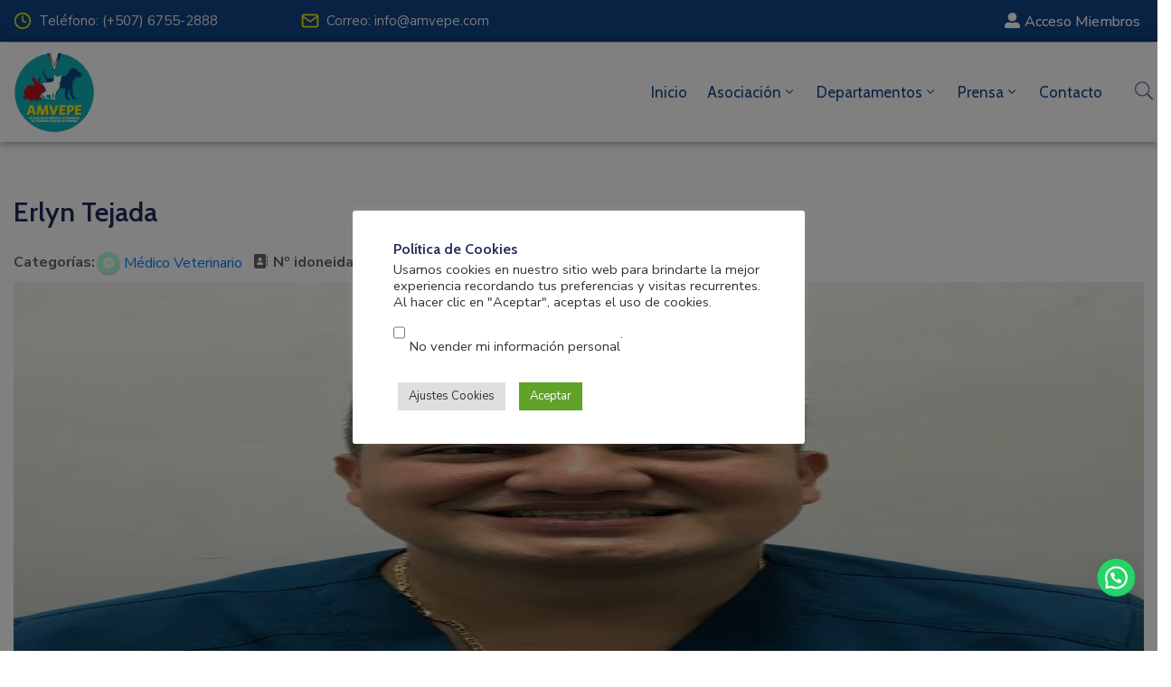

--- FILE ---
content_type: text/html; charset=UTF-8
request_url: https://amvepe.com/miembros/dr-erlyn-tejada/
body_size: 48126
content:
<!DOCTYPE html>
<html lang="es" prefix="og: http://ogp.me/ns# business: http://ogp.me/ns/business#" >

<head>
    <meta http-equiv="Content-Type" content="text/html; charset=UTF-8" />
    <link rel="profile" href="//gmpg.org/xfn/11">
    <link rel="pingback" href="https://amvepe.com/xmlrpc.php">
    <link rel="icon" type="image/x-icon" href="/favicon.ico" /> <title>AMVEPE</title>
    <meta http-equiv="X-UA-Compatible" content="IE=edge">
    <meta name="viewport" content="width=device-width, initial-scale=1, shrink-to-fit=no"/>
    <title>Erlyn Tejada &#8211; AMVEPE Panamá</title>
<meta name='robots' content='max-image-preview:large' />
	<style>img:is([sizes="auto" i], [sizes^="auto," i]) { contain-intrinsic-size: 3000px 1500px }</style>
	<link rel='dns-prefetch' href='//fonts.googleapis.com' />
<link rel="alternate" type="application/rss+xml" title="AMVEPE Panamá &raquo; Feed" href="https://amvepe.com/feed/" />
<link rel="alternate" type="application/rss+xml" title="AMVEPE Panamá &raquo; Feed de los comentarios" href="https://amvepe.com/comments/feed/" />
<script type="text/javascript">
/* <![CDATA[ */
window._wpemojiSettings = {"baseUrl":"https:\/\/s.w.org\/images\/core\/emoji\/16.0.1\/72x72\/","ext":".png","svgUrl":"https:\/\/s.w.org\/images\/core\/emoji\/16.0.1\/svg\/","svgExt":".svg","source":{"concatemoji":"https:\/\/amvepe.com\/wp-includes\/js\/wp-emoji-release.min.js?ver=6.8.3"}};
/*! This file is auto-generated */
!function(s,n){var o,i,e;function c(e){try{var t={supportTests:e,timestamp:(new Date).valueOf()};sessionStorage.setItem(o,JSON.stringify(t))}catch(e){}}function p(e,t,n){e.clearRect(0,0,e.canvas.width,e.canvas.height),e.fillText(t,0,0);var t=new Uint32Array(e.getImageData(0,0,e.canvas.width,e.canvas.height).data),a=(e.clearRect(0,0,e.canvas.width,e.canvas.height),e.fillText(n,0,0),new Uint32Array(e.getImageData(0,0,e.canvas.width,e.canvas.height).data));return t.every(function(e,t){return e===a[t]})}function u(e,t){e.clearRect(0,0,e.canvas.width,e.canvas.height),e.fillText(t,0,0);for(var n=e.getImageData(16,16,1,1),a=0;a<n.data.length;a++)if(0!==n.data[a])return!1;return!0}function f(e,t,n,a){switch(t){case"flag":return n(e,"\ud83c\udff3\ufe0f\u200d\u26a7\ufe0f","\ud83c\udff3\ufe0f\u200b\u26a7\ufe0f")?!1:!n(e,"\ud83c\udde8\ud83c\uddf6","\ud83c\udde8\u200b\ud83c\uddf6")&&!n(e,"\ud83c\udff4\udb40\udc67\udb40\udc62\udb40\udc65\udb40\udc6e\udb40\udc67\udb40\udc7f","\ud83c\udff4\u200b\udb40\udc67\u200b\udb40\udc62\u200b\udb40\udc65\u200b\udb40\udc6e\u200b\udb40\udc67\u200b\udb40\udc7f");case"emoji":return!a(e,"\ud83e\udedf")}return!1}function g(e,t,n,a){var r="undefined"!=typeof WorkerGlobalScope&&self instanceof WorkerGlobalScope?new OffscreenCanvas(300,150):s.createElement("canvas"),o=r.getContext("2d",{willReadFrequently:!0}),i=(o.textBaseline="top",o.font="600 32px Arial",{});return e.forEach(function(e){i[e]=t(o,e,n,a)}),i}function t(e){var t=s.createElement("script");t.src=e,t.defer=!0,s.head.appendChild(t)}"undefined"!=typeof Promise&&(o="wpEmojiSettingsSupports",i=["flag","emoji"],n.supports={everything:!0,everythingExceptFlag:!0},e=new Promise(function(e){s.addEventListener("DOMContentLoaded",e,{once:!0})}),new Promise(function(t){var n=function(){try{var e=JSON.parse(sessionStorage.getItem(o));if("object"==typeof e&&"number"==typeof e.timestamp&&(new Date).valueOf()<e.timestamp+604800&&"object"==typeof e.supportTests)return e.supportTests}catch(e){}return null}();if(!n){if("undefined"!=typeof Worker&&"undefined"!=typeof OffscreenCanvas&&"undefined"!=typeof URL&&URL.createObjectURL&&"undefined"!=typeof Blob)try{var e="postMessage("+g.toString()+"("+[JSON.stringify(i),f.toString(),p.toString(),u.toString()].join(",")+"));",a=new Blob([e],{type:"text/javascript"}),r=new Worker(URL.createObjectURL(a),{name:"wpTestEmojiSupports"});return void(r.onmessage=function(e){c(n=e.data),r.terminate(),t(n)})}catch(e){}c(n=g(i,f,p,u))}t(n)}).then(function(e){for(var t in e)n.supports[t]=e[t],n.supports.everything=n.supports.everything&&n.supports[t],"flag"!==t&&(n.supports.everythingExceptFlag=n.supports.everythingExceptFlag&&n.supports[t]);n.supports.everythingExceptFlag=n.supports.everythingExceptFlag&&!n.supports.flag,n.DOMReady=!1,n.readyCallback=function(){n.DOMReady=!0}}).then(function(){return e}).then(function(){var e;n.supports.everything||(n.readyCallback(),(e=n.source||{}).concatemoji?t(e.concatemoji):e.wpemoji&&e.twemoji&&(t(e.twemoji),t(e.wpemoji)))}))}((window,document),window._wpemojiSettings);
/* ]]> */
</script>
		<style id="content-control-block-styles">
			@media (max-width: 640px) {
	.cc-hide-on-mobile {
		display: none !important;
	}
}
@media (min-width: 641px) and (max-width: 920px) {
	.cc-hide-on-tablet {
		display: none !important;
	}
}
@media (min-width: 921px) and (max-width: 1440px) {
	.cc-hide-on-desktop {
		display: none !important;
	}
}		</style>
		
<link rel='stylesheet' id='gs-swiper-css' href='https://amvepe.com/wp-content/plugins/gs-logo-slider/assets/libs/swiper-js/swiper.min.css?ver=3.7.7' type='text/css' media='all' />
<link rel='stylesheet' id='gs-tippyjs-css' href='https://amvepe.com/wp-content/plugins/gs-logo-slider/assets/libs/tippyjs/tippy.css?ver=3.7.7' type='text/css' media='all' />
<link rel='stylesheet' id='gs-logo-public-css' href='https://amvepe.com/wp-content/plugins/gs-logo-slider/assets/css/gs-logo.min.css?ver=3.7.7' type='text/css' media='all' />
<link rel='stylesheet' id='drts-fontawesome-css' href='https://amvepe.com/wp-content/plugins/directories/assets/css/fontawesome.min.css?ver=1.14.38' type='text/css' media='all' />
<link rel='stylesheet' id='drts-system-fontawesome-css' href='https://amvepe.com/wp-content/plugins/directories/assets/css/system-fontawesome.min.css?ver=1.14.38' type='text/css' media='all' />
<link rel='stylesheet' id='drts-fontawesome-brands-css' href='https://amvepe.com/wp-content/plugins/directories/assets/css/fontawesome-brands.min.css?ver=1.14.38' type='text/css' media='all' />
<link rel='stylesheet' id='drts-bootstrap-css' href='https://amvepe.com/wp-content/plugins/directories/assets/css/bootstrap-main.min.css?ver=1.14.38' type='text/css' media='all' />
<link rel='stylesheet' id='drts-css' href='https://amvepe.com/wp-content/plugins/directories/assets/css/main.min.css?ver=1.14.38' type='text/css' media='all' />
<style id='drts-inline-css' type='text/css'>
.drts-entity-field-value p {
  margin: 0px !important;
}

#doctor-data .drts-display-element-header, #clinic-data .drts-display-element-header {
  margin-top: 0px !important;
  margin-bottom: 20px !important;
}

#clinic-data {
  margin-top: 50px !important;
}

#directory-button {
  text-align: center !important;
}

#features-data .drts-entity-field-label {
  margin-bottom: 10px !important;
}

.drts-display-element-entity_field_field_idoneidad_alfanumerica-1 {
  display: flex !important;
}

@media only screen and (max-width: 480px) {
  #clinic-data {
    margin-top: 0px !important;
  }
  
  #doctor-data .drts-display-element-header, #clinic-data .drts-display-element-header {
    margin-top: 30px !important;
  }
  
  #doctor-data {
    padding-left: 0px !important;
    padding-right: 0px !important;
  }
  
  #features-data .drts-row>[class*=drts-col-] {
    font-size: 14px !important;
  }
}
</style>
<link rel='stylesheet' id='directories-frontend-css' href='https://amvepe.com/wp-content/plugins/directories-frontend/assets/css/main.min.css?ver=1.14.38' type='text/css' media='all' />
<link rel='stylesheet' id='directories-payments-css' href='https://amvepe.com/wp-content/plugins/directories-payments/assets/css/main.min.css?ver=1.14.38' type='text/css' media='all' />
<link rel='stylesheet' id='directories-pro-css' href='https://amvepe.com/wp-content/plugins/directories-pro/assets/css/main.min.css?ver=1.14.38' type='text/css' media='all' />
<link rel='stylesheet' id='directories-reviews-css' href='https://amvepe.com/wp-content/plugins/directories-reviews/assets/css/main.min.css?ver=1.14.38' type='text/css' media='all' />
<link rel='stylesheet' id='drts-custom-var-css' href='https://amvepe.com/wp-content/uploads/drts/style.css?ver=1.14.38' type='text/css' media='all' />
<style id='wp-emoji-styles-inline-css' type='text/css'>

	img.wp-smiley, img.emoji {
		display: inline !important;
		border: none !important;
		box-shadow: none !important;
		height: 1em !important;
		width: 1em !important;
		margin: 0 0.07em !important;
		vertical-align: -0.1em !important;
		background: none !important;
		padding: 0 !important;
	}
</style>
<link rel='stylesheet' id='wp-block-library-css' href='https://amvepe.com/wp-includes/css/dist/block-library/style.min.css?ver=6.8.3' type='text/css' media='all' />
<style id='classic-theme-styles-inline-css' type='text/css'>
/*! This file is auto-generated */
.wp-block-button__link{color:#fff;background-color:#32373c;border-radius:9999px;box-shadow:none;text-decoration:none;padding:calc(.667em + 2px) calc(1.333em + 2px);font-size:1.125em}.wp-block-file__button{background:#32373c;color:#fff;text-decoration:none}
</style>
<style id='pdfemb-pdf-embedder-viewer-style-inline-css' type='text/css'>
.wp-block-pdfemb-pdf-embedder-viewer{max-width:none}

</style>
<style id='joinchat-button-style-inline-css' type='text/css'>
.wp-block-joinchat-button{border:none!important;text-align:center}.wp-block-joinchat-button figure{display:table;margin:0 auto;padding:0}.wp-block-joinchat-button figcaption{font:normal normal 400 .6em/2em var(--wp--preset--font-family--system-font,sans-serif);margin:0;padding:0}.wp-block-joinchat-button .joinchat-button__qr{background-color:#fff;border:6px solid #25d366;border-radius:30px;box-sizing:content-box;display:block;height:200px;margin:auto;overflow:hidden;padding:10px;width:200px}.wp-block-joinchat-button .joinchat-button__qr canvas,.wp-block-joinchat-button .joinchat-button__qr img{display:block;margin:auto}.wp-block-joinchat-button .joinchat-button__link{align-items:center;background-color:#25d366;border:6px solid #25d366;border-radius:30px;display:inline-flex;flex-flow:row nowrap;justify-content:center;line-height:1.25em;margin:0 auto;text-decoration:none}.wp-block-joinchat-button .joinchat-button__link:before{background:transparent var(--joinchat-ico) no-repeat center;background-size:100%;content:"";display:block;height:1.5em;margin:-.75em .75em -.75em 0;width:1.5em}.wp-block-joinchat-button figure+.joinchat-button__link{margin-top:10px}@media (orientation:landscape)and (min-height:481px),(orientation:portrait)and (min-width:481px){.wp-block-joinchat-button.joinchat-button--qr-only figure+.joinchat-button__link{display:none}}@media (max-width:480px),(orientation:landscape)and (max-height:480px){.wp-block-joinchat-button figure{display:none}}

</style>
<link rel='stylesheet' id='content-control-block-styles-css' href='https://amvepe.com/wp-content/plugins/content-control/dist/style-block-editor.css?ver=2.6.5' type='text/css' media='all' />
<style id='global-styles-inline-css' type='text/css'>
:root{--wp--preset--aspect-ratio--square: 1;--wp--preset--aspect-ratio--4-3: 4/3;--wp--preset--aspect-ratio--3-4: 3/4;--wp--preset--aspect-ratio--3-2: 3/2;--wp--preset--aspect-ratio--2-3: 2/3;--wp--preset--aspect-ratio--16-9: 16/9;--wp--preset--aspect-ratio--9-16: 9/16;--wp--preset--color--black: #000000;--wp--preset--color--cyan-bluish-gray: #abb8c3;--wp--preset--color--white: #ffffff;--wp--preset--color--pale-pink: #f78da7;--wp--preset--color--vivid-red: #cf2e2e;--wp--preset--color--luminous-vivid-orange: #ff6900;--wp--preset--color--luminous-vivid-amber: #fcb900;--wp--preset--color--light-green-cyan: #7bdcb5;--wp--preset--color--vivid-green-cyan: #00d084;--wp--preset--color--pale-cyan-blue: #8ed1fc;--wp--preset--color--vivid-cyan-blue: #0693e3;--wp--preset--color--vivid-purple: #9b51e0;--wp--preset--gradient--vivid-cyan-blue-to-vivid-purple: linear-gradient(135deg,rgba(6,147,227,1) 0%,rgb(155,81,224) 100%);--wp--preset--gradient--light-green-cyan-to-vivid-green-cyan: linear-gradient(135deg,rgb(122,220,180) 0%,rgb(0,208,130) 100%);--wp--preset--gradient--luminous-vivid-amber-to-luminous-vivid-orange: linear-gradient(135deg,rgba(252,185,0,1) 0%,rgba(255,105,0,1) 100%);--wp--preset--gradient--luminous-vivid-orange-to-vivid-red: linear-gradient(135deg,rgba(255,105,0,1) 0%,rgb(207,46,46) 100%);--wp--preset--gradient--very-light-gray-to-cyan-bluish-gray: linear-gradient(135deg,rgb(238,238,238) 0%,rgb(169,184,195) 100%);--wp--preset--gradient--cool-to-warm-spectrum: linear-gradient(135deg,rgb(74,234,220) 0%,rgb(151,120,209) 20%,rgb(207,42,186) 40%,rgb(238,44,130) 60%,rgb(251,105,98) 80%,rgb(254,248,76) 100%);--wp--preset--gradient--blush-light-purple: linear-gradient(135deg,rgb(255,206,236) 0%,rgb(152,150,240) 100%);--wp--preset--gradient--blush-bordeaux: linear-gradient(135deg,rgb(254,205,165) 0%,rgb(254,45,45) 50%,rgb(107,0,62) 100%);--wp--preset--gradient--luminous-dusk: linear-gradient(135deg,rgb(255,203,112) 0%,rgb(199,81,192) 50%,rgb(65,88,208) 100%);--wp--preset--gradient--pale-ocean: linear-gradient(135deg,rgb(255,245,203) 0%,rgb(182,227,212) 50%,rgb(51,167,181) 100%);--wp--preset--gradient--electric-grass: linear-gradient(135deg,rgb(202,248,128) 0%,rgb(113,206,126) 100%);--wp--preset--gradient--midnight: linear-gradient(135deg,rgb(2,3,129) 0%,rgb(40,116,252) 100%);--wp--preset--font-size--small: 13px;--wp--preset--font-size--medium: 20px;--wp--preset--font-size--large: 36px;--wp--preset--font-size--x-large: 42px;--wp--preset--spacing--20: 0.44rem;--wp--preset--spacing--30: 0.67rem;--wp--preset--spacing--40: 1rem;--wp--preset--spacing--50: 1.5rem;--wp--preset--spacing--60: 2.25rem;--wp--preset--spacing--70: 3.38rem;--wp--preset--spacing--80: 5.06rem;--wp--preset--shadow--natural: 6px 6px 9px rgba(0, 0, 0, 0.2);--wp--preset--shadow--deep: 12px 12px 50px rgba(0, 0, 0, 0.4);--wp--preset--shadow--sharp: 6px 6px 0px rgba(0, 0, 0, 0.2);--wp--preset--shadow--outlined: 6px 6px 0px -3px rgba(255, 255, 255, 1), 6px 6px rgba(0, 0, 0, 1);--wp--preset--shadow--crisp: 6px 6px 0px rgba(0, 0, 0, 1);}:where(.is-layout-flex){gap: 0.5em;}:where(.is-layout-grid){gap: 0.5em;}body .is-layout-flex{display: flex;}.is-layout-flex{flex-wrap: wrap;align-items: center;}.is-layout-flex > :is(*, div){margin: 0;}body .is-layout-grid{display: grid;}.is-layout-grid > :is(*, div){margin: 0;}:where(.wp-block-columns.is-layout-flex){gap: 2em;}:where(.wp-block-columns.is-layout-grid){gap: 2em;}:where(.wp-block-post-template.is-layout-flex){gap: 1.25em;}:where(.wp-block-post-template.is-layout-grid){gap: 1.25em;}.has-black-color{color: var(--wp--preset--color--black) !important;}.has-cyan-bluish-gray-color{color: var(--wp--preset--color--cyan-bluish-gray) !important;}.has-white-color{color: var(--wp--preset--color--white) !important;}.has-pale-pink-color{color: var(--wp--preset--color--pale-pink) !important;}.has-vivid-red-color{color: var(--wp--preset--color--vivid-red) !important;}.has-luminous-vivid-orange-color{color: var(--wp--preset--color--luminous-vivid-orange) !important;}.has-luminous-vivid-amber-color{color: var(--wp--preset--color--luminous-vivid-amber) !important;}.has-light-green-cyan-color{color: var(--wp--preset--color--light-green-cyan) !important;}.has-vivid-green-cyan-color{color: var(--wp--preset--color--vivid-green-cyan) !important;}.has-pale-cyan-blue-color{color: var(--wp--preset--color--pale-cyan-blue) !important;}.has-vivid-cyan-blue-color{color: var(--wp--preset--color--vivid-cyan-blue) !important;}.has-vivid-purple-color{color: var(--wp--preset--color--vivid-purple) !important;}.has-black-background-color{background-color: var(--wp--preset--color--black) !important;}.has-cyan-bluish-gray-background-color{background-color: var(--wp--preset--color--cyan-bluish-gray) !important;}.has-white-background-color{background-color: var(--wp--preset--color--white) !important;}.has-pale-pink-background-color{background-color: var(--wp--preset--color--pale-pink) !important;}.has-vivid-red-background-color{background-color: var(--wp--preset--color--vivid-red) !important;}.has-luminous-vivid-orange-background-color{background-color: var(--wp--preset--color--luminous-vivid-orange) !important;}.has-luminous-vivid-amber-background-color{background-color: var(--wp--preset--color--luminous-vivid-amber) !important;}.has-light-green-cyan-background-color{background-color: var(--wp--preset--color--light-green-cyan) !important;}.has-vivid-green-cyan-background-color{background-color: var(--wp--preset--color--vivid-green-cyan) !important;}.has-pale-cyan-blue-background-color{background-color: var(--wp--preset--color--pale-cyan-blue) !important;}.has-vivid-cyan-blue-background-color{background-color: var(--wp--preset--color--vivid-cyan-blue) !important;}.has-vivid-purple-background-color{background-color: var(--wp--preset--color--vivid-purple) !important;}.has-black-border-color{border-color: var(--wp--preset--color--black) !important;}.has-cyan-bluish-gray-border-color{border-color: var(--wp--preset--color--cyan-bluish-gray) !important;}.has-white-border-color{border-color: var(--wp--preset--color--white) !important;}.has-pale-pink-border-color{border-color: var(--wp--preset--color--pale-pink) !important;}.has-vivid-red-border-color{border-color: var(--wp--preset--color--vivid-red) !important;}.has-luminous-vivid-orange-border-color{border-color: var(--wp--preset--color--luminous-vivid-orange) !important;}.has-luminous-vivid-amber-border-color{border-color: var(--wp--preset--color--luminous-vivid-amber) !important;}.has-light-green-cyan-border-color{border-color: var(--wp--preset--color--light-green-cyan) !important;}.has-vivid-green-cyan-border-color{border-color: var(--wp--preset--color--vivid-green-cyan) !important;}.has-pale-cyan-blue-border-color{border-color: var(--wp--preset--color--pale-cyan-blue) !important;}.has-vivid-cyan-blue-border-color{border-color: var(--wp--preset--color--vivid-cyan-blue) !important;}.has-vivid-purple-border-color{border-color: var(--wp--preset--color--vivid-purple) !important;}.has-vivid-cyan-blue-to-vivid-purple-gradient-background{background: var(--wp--preset--gradient--vivid-cyan-blue-to-vivid-purple) !important;}.has-light-green-cyan-to-vivid-green-cyan-gradient-background{background: var(--wp--preset--gradient--light-green-cyan-to-vivid-green-cyan) !important;}.has-luminous-vivid-amber-to-luminous-vivid-orange-gradient-background{background: var(--wp--preset--gradient--luminous-vivid-amber-to-luminous-vivid-orange) !important;}.has-luminous-vivid-orange-to-vivid-red-gradient-background{background: var(--wp--preset--gradient--luminous-vivid-orange-to-vivid-red) !important;}.has-very-light-gray-to-cyan-bluish-gray-gradient-background{background: var(--wp--preset--gradient--very-light-gray-to-cyan-bluish-gray) !important;}.has-cool-to-warm-spectrum-gradient-background{background: var(--wp--preset--gradient--cool-to-warm-spectrum) !important;}.has-blush-light-purple-gradient-background{background: var(--wp--preset--gradient--blush-light-purple) !important;}.has-blush-bordeaux-gradient-background{background: var(--wp--preset--gradient--blush-bordeaux) !important;}.has-luminous-dusk-gradient-background{background: var(--wp--preset--gradient--luminous-dusk) !important;}.has-pale-ocean-gradient-background{background: var(--wp--preset--gradient--pale-ocean) !important;}.has-electric-grass-gradient-background{background: var(--wp--preset--gradient--electric-grass) !important;}.has-midnight-gradient-background{background: var(--wp--preset--gradient--midnight) !important;}.has-small-font-size{font-size: var(--wp--preset--font-size--small) !important;}.has-medium-font-size{font-size: var(--wp--preset--font-size--medium) !important;}.has-large-font-size{font-size: var(--wp--preset--font-size--large) !important;}.has-x-large-font-size{font-size: var(--wp--preset--font-size--x-large) !important;}
:where(.wp-block-post-template.is-layout-flex){gap: 1.25em;}:where(.wp-block-post-template.is-layout-grid){gap: 1.25em;}
:where(.wp-block-columns.is-layout-flex){gap: 2em;}:where(.wp-block-columns.is-layout-grid){gap: 2em;}
:root :where(.wp-block-pullquote){font-size: 1.5em;line-height: 1.6;}
</style>
<link rel='stylesheet' id='cookie-law-info-css' href='https://amvepe.com/wp-content/plugins/cookie-law-info/legacy/public/css/cookie-law-info-public.css?ver=3.3.6' type='text/css' media='all' />
<link rel='stylesheet' id='cookie-law-info-gdpr-css' href='https://amvepe.com/wp-content/plugins/cookie-law-info/legacy/public/css/cookie-law-info-gdpr.css?ver=3.3.6' type='text/css' media='all' />
<link rel='stylesheet' id='css/e2pdf.frontend.global-css' href='https://amvepe.com/wp-content/plugins/e2pdf/css/e2pdf.frontend.global.css?ver=1.28.14' type='text/css' media='all' />
<link rel='stylesheet' id='ovadep_style-css' href='https://amvepe.com/wp-content/plugins/ova-dep/assets/css/frontend/ovadep-style.css?ver=6.8.3' type='text/css' media='all' />
<link rel='stylesheet' id='ovadoc_style-css' href='https://amvepe.com/wp-content/plugins/ova-doc/assets/css/frontend/ovadoc-style.css?ver=6.8.3' type='text/css' media='all' />
<link rel='stylesheet' id='event-frontend-css' href='https://amvepe.com/wp-content/plugins/ova-events/assets/css/frontend/event.css' type='text/css' media='all' />
<link rel='stylesheet' id='ovateam_style-css' href='https://amvepe.com/wp-content/plugins/ova-team/assets/css/frontend/ovateam-style.css?ver=6.8.3' type='text/css' media='all' />
<link rel='stylesheet' id='post-timeline-blocks-style-css' href='https://amvepe.com/wp-content/plugins/post-timeline/admin/blocks/assets/blocks-style.css?ver=2.4' type='text/css' media='all' />
<link rel='stylesheet' id='post-timeline-bootstrap-css' href='https://amvepe.com/wp-content/plugins/post-timeline/public/css/bootstrap.min.css?ver=2.4' type='text/css' media='all' />
<link rel='stylesheet' id='trp-language-switcher-style-css' href='https://amvepe.com/wp-content/plugins/translatepress-multilingual/assets/css/trp-language-switcher.css?ver=3.0.3' type='text/css' media='all' />
<link rel='stylesheet' id='fancybox-css' href='https://amvepe.com/wp-content/themes/egovt/assets/libs/fancybox-master/dist/jquery.fancybox.min.css' type='text/css' media='all' />
<link rel='stylesheet' id='bootstrap-css' href='https://amvepe.com/wp-content/themes/egovt/assets/libs/bootstrap/css/bootstrap.min.css' type='text/css' media='all' />
<link rel='stylesheet' id='linearicons-css' href='https://amvepe.com/wp-content/themes/egovt/assets/libs/linearicons/style.css' type='text/css' media='all' />
<link rel='stylesheet' id='select2-css' href='https://amvepe.com/wp-content/themes/egovt/assets/libs/select2/select2.min.css' type='text/css' media='all' />
<link rel='stylesheet' id='v4-shims-css' href='https://amvepe.com/wp-content/themes/egovt/assets/libs/fontawesome/css/v4-shims.min.css' type='text/css' media='all' />
<link rel='stylesheet' id='elegant-font-css' href='https://amvepe.com/wp-content/themes/egovt/assets/libs/elegant_font/ele_style.css' type='text/css' media='all' />
<link rel='stylesheet' id='jquery-ui-css' href='https://amvepe.com/wp-content/themes/egovt/assets/libs/jquery-ui/jquery-ui.min.css' type='text/css' media='all' />
<link rel='stylesheet' id='egovt-theme-css' href='https://amvepe.com/wp-content/themes/egovt/assets/css/theme.css' type='text/css' media='all' />
<link rel='stylesheet' id='egovt-parent-style-css' href='https://amvepe.com/wp-content/themes/egovt/style.css' type='text/css' media='all' />
<link rel='stylesheet' id='egovt-style-css' href='https://amvepe.com/wp-content/themes/egovt-child/style.css' type='text/css' media='all' />
<style id='egovt-style-inline-css' type='text/css'>

body{
	font-family: Nunito Sans;
	font-weight: 400;
	font-size: 17px;
	line-height: 26px;
	letter-spacing: 0px;
	color: #104385;
}


h1,h2,h3,h4,h5,h6, .nav_comment_text
{
	font-family: Cabin;
	color: #202b5d;
}
.cal1,.second_font{
	font-family: Cabin !important;
}
.according-egov .elementor-accordion .elementor-accordion-item .elementor-tab-content,
.egovt-tab .elementor-widget-tabs .elementor-tab-content
{
	font-family: Nunito Sans;
}

.sidebar .widget.recent-posts-widget-with-thumbnails ul li a .rpwwt-post-title,
.sidebar .widget.recent-posts-widget-with-thumbnails ul li .rpwwt-post-date,
.sidebar .widget.widget_tag_cloud .tagcloud a,
.blog_pagination .pagination li.page-numbers a,
.single-post-egovt article.post-wrap .post-tag .post-tags a,
.content_comments .comments ul.commentlists li.comment .comment-details .author-name .name,
.content_comments .comments ul.commentlists li.comment .comment-details .author-name .date,
.content_comments .comments ul.commentlists li.comment .comment-body .ova_reply .comment-reply-link,
.content_comments .comments ul.commentlists li.comment .comment-body .ova_reply .comment-edit-link,
.content_comments .comments .comment-respond .comment-form textarea,
.content_comments .comments .comment-respond .comment-form input[type="text"],
.content_comments .comments .comment-respond .comment-form p.form-submit #submit,
.ova-single-text,
.egovt_counter_team .elementor-counter .elementor-counter-number-wrapper .elementor-counter-number,
.egovt_button .elementor-button-wrapper .elementor-button,
.according-egov .elementor-accordion .elementor-accordion-item .elementor-tab-title a,
.egovt-tab.elementor-widget-tabs .elementor-tabs .elementor-tabs-wrapper .elementor-tab-title a,
.egovt-tab.elementor-widget-tabs .elementor-tabs .elementor-tabs-wrapper .elementor-tab-title,
.egovt-tab.elementor-widget-tabs .elementor-tabs .elementor-tabs-content-wrapper .elementor-tab-title,
.search_archive_event form .select2-selection.select2-selection--single .select2-selection__rendered,
.search_archive_event form .start_date input::placeholder, 
.search_archive_event form .end_date input::placeholder,
.ova_time_countdown .due_date .countdown-section .countdown-amount,
.ova_time_countdown .due_date .countdown-section .countdown-period,
.woocommerce .ova-shop-wrap .content-area ul.products li.product .price,
.woocommerce .ova-shop-wrap .content-area .woocommerce-pagination ul.page-numbers li .page-numbers,
.woocommerce .ova-shop-wrap .content-area .onsale,
.woocommerce .ova-shop-wrap .content-area .woocommerce-result-count,
.woocommerce .ova-shop-wrap .content-area .woocommerce-ordering .select2-container--default .select2-selection--single .select2-selection__rendered,
.woocommerce .ova-shop-wrap .woo-sidebar .widget_products ul.product_list_widget li a .product-title,
.woocommerce .ova-shop-wrap .woo-sidebar .widget_products ul.product_list_widget li .woocommerce-Price-amount,
.woocommerce .ova-shop-wrap .content-area .product .summary .price,
.woocommerce .ova-shop-wrap .content-area .product .summary .stock,
.woocommerce .ova-shop-wrap .content-area .product .summary .cart .quantity input,
.woocommerce .ova-shop-wrap .content-area .product .summary .cart .single_add_to_cart_button,
.woocommerce .ova-shop-wrap .content-area .product .summary .product_meta .posted_in,
.woocommerce .ova-shop-wrap .content-area .product .summary .product_meta .tagged_as,
.woocommerce .ova-shop-wrap .content-area .product .woocommerce-tabs ul.tabs li a,
.woocommerce .ova-shop-wrap .content-area .product .woocommerce-tabs .woocommerce-Tabs-panel #reviews #comments ol.commentlist li .comment_container .comment-text .meta,
.woocommerce .ova-shop-wrap .content-area .product .woocommerce-tabs .woocommerce-Tabs-panel #reviews #review_form_wrapper #review_form #respond .comment-reply-title,
.woocommerce .ova-shop-wrap .content-area .product .woocommerce-tabs .woocommerce-Tabs-panel #reviews #review_form_wrapper #review_form #respond .comment-form label,
.woocommerce .ova-shop-wrap .woo-sidebar .widget_price_filter .price_slider_wrapper .price_slider_amount .button,
.woocommerce .woocommerce-cart-form table.shop_table thead tr th,
.woocommerce .woocommerce-cart-form table.shop_table tbody tr td,
.woocommerce .woocommerce-cart-form table.shop_table tbody tr td.product-quantity input,
.woocommerce .woocommerce-cart-form table.shop_table tbody tr td.actions .coupon .button,
.woocommerce .woocommerce-cart-form table.shop_table tbody tr td.actions .button,
.woocommerce .cart-collaterals .cart_totals .shop_table th,
.woocommerce .cart-collaterals .cart_totals .shop_table td,
.woocommerce .cart-collaterals .cart_totals .shop_table tr.woocommerce-shipping-totals ul#shipping_method li label,
.woocommerce .cart-collaterals .cart_totals .shop_table tr.woocommerce-shipping-totals .woocommerce-shipping-destination,
.woocommerce .cart-collaterals .cart_totals .shop_table tr.woocommerce-shipping-totals .woocommerce-shipping-calculator .shipping-calculator-button,
.woocommerce .cart-collaterals .cart_totals .shop_table tr.woocommerce-shipping-totals .woocommerce-shipping-calculator .button,
.woocommerce .cart-collaterals .cart_totals .checkout-button,
.woocommerce-checkout .woocommerce-billing-fields .form-row label,
.woocommerce-checkout table.shop_table td,
.woocommerce-checkout table.shop_table th,
.woocommerce-checkout .woocommerce-checkout-payment ul.wc_payment_methods li label,
.woocommerce-checkout #payment .place-order #place_order,
.woocommerce-checkout .woocommerce-additional-fields .form-row label,
.woocommerce-checkout .woocommerce-form-coupon-toggle .woocommerce-info,
.woocommerce .ova-shop-wrap .content-area .product .summary form.cart table.variations tr td,
.woocommerce-checkout form.checkout_coupon .button,
.ova_toggle_custom_egovt .elementor-toggle-item .elementor-tab-title a,
.egovt_404_page .search-form input[type="submit"],
.ova_egovt_counter.elementor-widget-counter .elementor-counter-number-wrapper,
.ova_egovt_counter.elementor-widget-counter .elementor-counter-title,
.egovt_form_mail_comming_soon .mailchimp_custom .ova_mcwp_mail input[type="email"],
.woocommerce #customer_login .woocommerce-form .form-row label,
.woocommerce .ova-shop-wrap .woo-sidebar .widget_product_tag_cloud .tagcloud a,
.single_event .event_content .tab-Location .tab-content .contact .info-contact li span:nth-child(1),
.ova_menu_page a,
.ovatheme_header_default nav.navbar li a,
.ovatheme_header_default nav.navbar li a,
.ova_shortcode_donation.type2 .give-form-wrap .give-form #give-donation-level-button-wrap .give-donation-level-btn,
.ova_shortcode_donation .give-form-wrap .give-form .give-btn,
form[id*=give-form] #give-final-total-wrap .give-donation-total-label,
form[id*=give-form] #give-final-total-wrap .give-final-total-amount,
#give-recurring-form .form-row label, form.give-form .form-row label, form[id*=give-form] .form-row label,
#give-recurring-form h3.give-section-break, #give-recurring-form h4.give-section-break, #give-recurring-form legend, form.give-form h3.give-section-break, form.give-form h4.give-section-break, form.give-form legend, form[id*=give-form] h3.give-section-break, form[id*=give-form] h4.give-section-break, form[id*=give-form] legend,
form[id*=give-form] #give-gateway-radio-list>li label.give-gateway-option,
.ova_single_give_form .give_forms .summary .donation .give-form-wrap .give-donation-levels-wrap button,
form[id*=give-form] .give-donation-amount #give-amount, form[id*=give-form] .give-donation-amount #give-amount-text,
.ova_single_give_form .give_forms .summary .donation .give-form-wrap .give-currency-symbol,
.give-donor__image,
.ova_single_give_form .give_forms .summary .give_form_info #donor .give-grid .give-donor__total

{
	font-family: Cabin;
}

article.post-wrap .post-meta .post-meta-content .post-date .left i,
article.post-wrap .post-meta .post-meta-content .wp-categories a:hover,
article.post-wrap .post-meta .post-meta-content .wp-author a:hover,
.sidebar .widget.recent-posts-widget-with-thumbnails ul li a .rpwwt-post-title:hover,
article.post-wrap .carousel .carousel-control-prev:hover i, 
article.post-wrap .carousel .carousel-control-next:hover i,
article.post-wrap .post-title a:hover h2,
.blog-grid article.post-wrap .post-meta-grid .post-meta-content-grid .categories a:hover,
.blog-grid article.post-wrap .post-footer .egovt-post-readmore a:hover,
.default article.post-wrap .post-footer .socials-inner .share-social .share-social-icons li a:hover,
.single-post-egovt article.post-wrap .post-tag .post-tags a:hover,
.content_comments .comments .comment-respond small a,
.ova-search-page .page-title span,
.switch-lang .current-lang .lang-text:hover,
.switch-lang .current-lang .lang-text:hover:after,
.switch-lang .lang-dropdown .selecting-lang .lang-text:hover,
.elementor-widget-ova_header .wrap_ova_header .ova_header_el .ovatheme_breadcrumbs .breadcrumb a:hover,
.ova-contact-info.type2 .address .text_link a:hover,
.ova-contact-info.type2 .icon svg,
.ova-contact-info.type2 .icon i,
.sidebar .widget.recent-posts-widget-with-thumbnails ul li .rpwwt-post-date::before,
.content_comments .comments ul.commentlists li.comment .comment-body .ova_reply .comment-reply-link:hover,
.content_comments .comments ul.commentlists li.comment .comment-body .ova_reply .comment-edit-link:hover,
.ovatheme_header_default nav.navbar li a:hover,
.ova_wrap_search_popup i:hover,
.elementor-widget-ova_menu .ova_nav ul.menu > li > a:hover,
.elementor-widget-ova_menu .ova_nav ul.menu .dropdown-menu li a:hover,
.elementor-widget-ova_menu .ova_nav ul.menu > li.active > a,
.elementor-widget-ova_menu .ova_nav ul.menu > li.current-menu-parent > a,


.ova-contact-info .address a:hover,
.ova_menu_page .menu li a:hover,
.ova_menu_page .menu li.active a,
.ova-info-content .ova-email a:hover,
.ova-info-content .ova-phone a:hover,
.archive_team .content .items .content_info .ova-info-content .ova-social ul li a:hover i,
.archive_team .ova-info-content .name:hover,
.egovt_list_single_team .elementor-icon-list-items .elementor-icon-list-item .elementor-icon-list-icon i,
.ova_team_single .ova_info .ova-info-content .ova-email a:hover,
.ova_team_single .ova_info .ova-info-content .ova-phone a:hover,
.egovt_counter_team .elementor-counter .elementor-counter-number-wrapper .elementor-counter-number,
.ova-testimonial .slide-testimonials .client_info .icon-quote span::before,
.ova_doc_wrap .ova-doc-sidebar .ova_info .ova-list-cat ul li a:hover,
.ova_doc_wrap .ova_doc_content .doc-meta .doc-categories .cat-doc a:hover,
.ova_doc_wrap .ova_doc_content .ova-list-attachment li .ova-download a,
.ova_doc_wrap.archive-doc .ova_doc_content .items-doc .doc-icon-title .doc-title-item .doc-title a:hover,
.egov_editor_check svg,
.ova_dep_wrap .ova-dep-sidebar .ova_info .ova-list-dep ul li a:hover,
.ova_dep_wrap .ova-dep-sidebar .ova_info .dep-file-sidebar .ova-file-name-size .ova-file-name a:hover,
.ova_list_dep .content .icon-dep span::before,
.ova_list_dep .content .title-dep a:hover,
.ova_list_dep .content .dep-content-sub .dep-readmore:hover,
.ova_dep_wrap .ova_dep_content .ova-list-attachment li .ova-download a,
.archive_dep .content .ova-content .title a:hover,
.archive_dep .content .items:hover .ova-content .icon span i::before,
.ova_list_checked ul li svg,
.ova_feature .title a:hover,
.ova_feature .content-sub .readmore:hover,
.ova_feature .icon span::before,
.ova_sev_wrap .ova-sev-sidebar .ova_info .sev-file-sidebar .ova-file-name-size .ova-file-name a:hover,
.ova_sev_list_file .ova-list-attachment li .ova-download a:hover,
.ova_sev_wrap .ova-sev-sidebar .ova_info .ova-list-sev ul li a:hover,
.egovt-tab.elementor-widget-tabs .elementor-tabs .elementor-tabs-content-wrapper .elementor-tab-title.elementor-active,
.ova_feature.version_2 .items .title a:hover,
.ova_sev_list_file .ova-list-attachment li .ova-file-name-size .ova-file-name a:hover,
.archive_sev .items .icon span::before,
.archive_sev .items .title a:hover,
.archive_sev .items .content-sub .readmore:hover,
.ovaev-content.content-grid .desc .event_post .post_cat a.event_type:hover,
.ovaev-content.content-grid .desc .event_post .event_title a:hover,
.ovaev-content.content-grid .desc .event_post .post_cat a.event_type:hover,
.ovaev-content.content-list .desc .event_post .event_title a:hover,
.ovaev-content.content-list .date-event .date-month,
.ovaev-content.content-list .desc .event_post .post_cat a.event_type:hover,
.ovaev-content.content-list .content .desc .event_post .event_title a:hover,
.sidebar-event .widget_list_event .list-event .item-event .ova-content .title a:hover,
.sidebar-event .widget_feature_event .event-feature .item-event .desc .event_post .event_title a:hover,
.sidebar-event .widget_feature_event .event-feature .item-event .desc .event_post .post_cat .event_type:hover,
.sidebar-event .widget_list_event .button-all-event a:hover,
.single_event .event_content .event-tags a:hover,
.single_event .event_content .event-related .item-event .desc .event_post .post_cat .event_type:hover,
.single_event .event_content .event-related .item-event .desc .event_post .event_title a:hover,
.ova-team-slider .content .items .ova-info a.name:hover,
.single_event .event_content .tab-Location .tab-content .contact .info-contact li a.info:hover,
.ovaev-event-element .title-event,
.ovaev-event-element .item .title a:hover,
.wrap-portfolio .archive-por .content-por .ovapor-item .content-item .category a:hover,
.wrap-portfolio .archive-por .content-por .ovapor-item .content-item .title a:hover,
.wrap-portfolio .single-por .wrap-content-por .info-por a:hover,
.wrap-portfolio .single-por .single-foot-por .ova-next-pre-post .pre .num-2 span,
.wrap-portfolio .single-por .single-foot-por .ova-next-pre-post .next .num-2 span,
.wrap-portfolio .single-por .single-foot-por .ova-next-pre-post .pre .num-1 a:hover i,
.wrap-portfolio .single-por .single-foot-por .ova-next-pre-post .next .num-1 a:hover i,
.wrap-portfolio .single-por .single-foot-por .ova-next-pre-post .pre .num-2 a:hover,
.wrap-portfolio .single-por .single-foot-por .ova-next-pre-post .next .num-2 a:hover,
.wrap-related-por .related-por .ovapor-item .content-item .category a:hover,
.wrap-related-por .related-por .ovapor-item .content-item .title a:hover,
.wrap-portfolio .single-por .info-por a:hover,
.woocommerce .ova-shop-wrap .content-area ul.products li.product .woocommerce-loop-product__title a:hover,
.woocommerce .ova-shop-wrap .woo-sidebar .widget_products ul.product_list_widget li a .product-title:hover,
.woocommerce .ova-shop-wrap .woo-sidebar .widget_product_tag_cloud .tagcloud a:hover,
.woocommerce .ova-shop-wrap .content-area .product .summary .product_meta .posted_in a:hover,
.woocommerce .ova-shop-wrap .content-area .product .summary .product_meta .tagged_as a:hover,
.woocommerce .ova-shop-wrap .content-area .product .summary .woocommerce-product-rating .star-rating span,
.woocommerce .ova-shop-wrap .content-area .product .woocommerce-tabs .woocommerce-Tabs-panel #reviews #comments ol.commentlist li .comment_container .comment-text .star-rating,
.woocommerce .ova-shop-wrap .content-area .product .woocommerce-tabs .woocommerce-Tabs-panel #reviews #review_form_wrapper #review_form #respond .comment-form .comment-form-rating .stars:hover a,
.woocommerce ul.products li.product .star-rating,
.woocommerce .ova-shop-wrap .woo-sidebar .widget_products ul.product_list_widget li .star-rating,
.woocommerce .woocommerce-cart-form table.shop_table tbody tr td.product-name a:hover,
.woocommerce .ova-shop-wrap .content-area .product .summary form.cart table.variations tr td .reset_variations:hover,
.woocommerce .ova-shop-wrap .content-area .product .summary form.cart table.group_table td a:hover,
.ova-history .wp-item .wp-year .year,
.egovt_icon_couter.elementor-widget-html .elementor-widget-container i::before,
.ova-document-list .list-doc .item h3.title a:hover,
.ova-document-list .readmore a:hover,
.ovaev-event-element .desc .event_post .post_cat .event_type:hover,
.ovaev-event-element .desc .event_post .event_title a:hover,
.ovaev-event-element.version_2 .title-readmore .read-more:hover,
.ova_feature_box.version_1 .ova-content .title a:hover,
.ova_feature_box.version_1 .ova-content .readmore a:hover,
.ova_feature_box.version_2 .ova-content .title a:hover,
.ova_feature_box.version_3 .ova-content .readmore a:hover,
.ova_por_slide.por_element .ovapor-item .content-item .category a:hover,
.ova_por_slide.por_element .ovapor-item .content-item .title a:hover,
.ova_box_resource .title a,
.ova_box_contact .phone a,
.ova_contact_slide .owl-carousel .owl-nav > button:hover i,
.ova_contact_slide .slide-contact .item .mail a:hover,
.ova_contact_slide .slide-contact .item .phone a:hover,
.woocommerce #customer_login .woocommerce-form.woocommerce-form-login .form-row.woocommerce-form-row.rememberme_lost_password a:hover,
.woocommerce ul.egovt-login-register-woo li.active a,
.woocommerce form.woocommerce-form-login.login .form-row.woocommerce-form-row.rememberme_lost_password a:hover,
.ova_dep_wrap .ova-dep-sidebar .ova_info .ova-list-dep ul li.active a,
.ova_sev_wrap .ova-sev-sidebar .ova_info .ova-list-sev .title-list-sev a:hover,
.ova_doc_wrap .ova-doc-sidebar .ova_info .ova-list-cat ul li.active a,
.ova_dep_wrap .ova-dep-sidebar .ova_info .ova-list-dep .title-list-dep:hover,
.ova_sev_wrap .ova-sev-sidebar .ova_info .ova-list-sev ul li.active a,
.ova_menu_page.type1.show-arrow a:hover:before,
.single-post-egovt article.post-wrap .ova-next-pre-post .pre:hover .num-2 .title, 
.single-post-egovt article.post-wrap .ova-next-pre-post .next:hover .num-2 .title,
.single-post-egovt article.post-wrap .ova-next-pre-post .pre .num-2 span.text-label,
.single-post-egovt article.post-wrap .ova-next-pre-post .next .num-2 span.text-label,
.single_event .event_content .ova-next-pre-post .pre:hover .num-2 .title,
.single_event .event_content .ova-next-pre-post .next:hover .num-2 .title,
.single_event .event_content .ova-next-pre-post .pre .num-2 span.text-label,
.single_event .event_content .ova-next-pre-post .next .num-2 span.text-label,
.wrap-portfolio .single-por .single-foot-por .ova-next-pre-post .pre:hover .num-2 .title,
.wrap-portfolio .single-por .single-foot-por .ova-next-pre-post .next:hover .num-2 .title,
.wrap-portfolio .single-por .single-foot-por .ova-next-pre-post .pre span.text-label,
.wrap-portfolio .single-por .single-foot-por .ova-next-pre-post .next span.text-label,
.ova-contact-info.type3 .address a:hover,
.ova-contact-info.type1 .icon svg,
.ova-contact-info.type1 .address a:hover,
.blogname,
.ovatheme_header_default nav.navbar li.active a,
article.post-wrap.sticky .post-meta-content .post-date .ova-meta-general,
article.post-wrap.sticky .post-meta-content .wp-categories .categories a,
article.post-wrap.sticky .post-meta-content .wp-author .post-author a,
article.post-wrap.sticky .post-meta-content .comment .right span,
.ova_box_signature .name-job .name,
.ova_box_feature_2 .icon i:before,
.ova_archive_dep_slide .ova_dep_slide.content .owl-item .items:hover .ova-content .title a:hover,
.ova_box_resource_2 .list-link li a:hover,
.ova_box_resource_2 .title,
.ova_feature_box_2 .ova-content .number,
.ova_box_feature_2:hover .readmore a:hover,
article.post-wrap .post-title h2.post-title a:hover,

.sidebar .widget ul li a:hover

{
	color: #c11221;
}

.single-post-egovt article.post-wrap .ova-next-pre-post .pre:hover .num-1 .icon , 
.single-post-egovt article.post-wrap .ova-next-pre-post .next:hover .num-1 .icon,
.single_event .event_content .ova-next-pre-post .pre:hover .num-1 .icon,
.single_event .event_content .ova-next-pre-post .next:hover .num-1 .icon,
.wrap-portfolio .single-por .single-foot-por .ova-next-pre-post .pre:hover .num-1 .icon,
.wrap-portfolio .single-por .single-foot-por .ova-next-pre-post .next:hover .num-1 .icon,
.ovatheme_header_default nav.navbar ul.dropdown-menu li.active > a,
.ovatheme_header_default nav.navbar ul.dropdown-menu li > a:hover,
.ova_box_feature_2 .readmore a:hover,
.sidebar .widget.widget_tag_cloud .tagcloud a:hover
{
	border-color: #c11221;
	background-color: #c11221;
}

.egov-link-color a:hover,
.egov-link-color a:hover span
{
	color: #c11221 !important;
}

.default article.post-wrap .post-footer .egovt-post-readmore .btn-readmore,
.blog-grid article.post-wrap .post-meta-date .post-meta-content-date,
.content_comments .comments .comment-respond .comment-form p.form-submit #submit,
.ova-single-text,
.ova_wrap_search_popup .ova_search_popup .search-form .search-submit,
.ova-skill-bar .cove-killbar .skillbar-bar,
.ova_social .content a:hover,
.egovt_button .elementor-button-wrapper .elementor-button,
.ova-testimonial .slide-testimonials .owl-dots .owl-dot.active span,
.archive_dep .content .ova-content .icon span,
.ova_box_learnmore .content,
.ovaev-content.content-grid .date-event .date,
.sidebar-event .widget_feature_event .event-feature .item-event .date-event .date,
.single_event .event_content .event_intro .wrap-date-time-loc .wrap-date,
.single_event .event_content .event_intro .wrap-date-time-loc .wrap-time,
.single_event .event_content .event_intro .wrap-date-time-loc .wrap-loc,
.single_event .event_content .tab-Location ul.nav li.nav-item a.active::after,
.single_event .event_content .tab-Location ul.nav li.nav-item a:hover::after,
.single_event .event_content .event-related .item-event .date-event .date,
.ova_time_countdown .ova-button a:hover,
.ova-team-slider .owl-dots .owl-dot.active span,
.archive_event_type3 .filter-cat-event ul li.active a,
.archive_event_type3 .filter-cat-event ul li a:hover,
.wrap-portfolio .archive-por .content-por .ovapor-item .content-item .readmore a,
.wrap-portfolio .archive-por ul.list-cat-por li:hover a,
.wrap-portfolio .archive-por ul.list-cat-por li.active a,
.wrap-portfolio .archive-por .ova_more_por .ova-load-more-por,
.wrap-portfolio .archive-por .ova-nodata span,
.woocommerce .ova-shop-wrap .content-area ul.products li.product .button,
.woocommerce .ova-shop-wrap .content-area ul.products li.product a.added_to_cart,
.woocommerce .ova-shop-wrap .content-area .product .summary .cart .single_add_to_cart_button,
.woocommerce .ova-shop-wrap .content-area .product .woocommerce-tabs .woocommerce-Tabs-panel #reviews #review_form_wrapper #review_form #respond .comment-form .form-submit input,
.woocommerce .ova-shop-wrap .woo-sidebar .widget_price_filter .price_slider_wrapper .price_slider .ui-slider-range,.woocommerce .ova-shop-wrap .woo-sidebar .widget_price_filter .price_slider_wrapper .price_slider_amount .button:hover,
.woocommerce .woocommerce-cart-form table.shop_table tbody tr td.actions .button,
.woocommerce .cart-collaterals .cart_totals .shop_table tr.woocommerce-shipping-totals .woocommerce-shipping-calculator .button:hover,
.woocommerce .cart-collaterals .cart_totals .checkout-button,
.woocommerce-checkout #payment .place-order #place_order,
.woocommerce-checkout form.checkout_coupon .button,
.egovt_404_page .egovt-go-home a:hover,
.ova-history .wp-item .wp-year .dot .dot2,
.ova_feature.version_3 .items:hover,
.ova-document-list .icon-doc,
.ovaev-event-element .date-event .date,
.ova_feature.version_2 .items:hover .icon,
.egovt_heading_border_left:after,
.ova_list_link,
.ova_por_slide.por_element .ovapor-item .content-item .readmore a:hover,
.ova_por_slide.por_element .owl-dots .owl-dot.active span,
.ova_contact_slide .slide-contact .item h3,
.ova_contact_slide .owl-dots .owl-dot.active span,
.woocommerce #customer_login .woocommerce-form.woocommerce-form-login .woocommerce-form-login__submit,
.woocommerce #customer_login .woocommerce-form.woocommerce-form-register .woocommerce-form-register__submit,
.woocommerce ul.egovt-login-register-woo li.active a::after,
.woocommerce .woocommerce-message a.button,
.woocommerce form.woocommerce-form-login.login .woocommerce-form-login__submit,
#scrollUp,
.ova_feature_box.version_2:hover,
.ova_feature_box.version_2:hover .ova-image a:after,
.single-post-egovt article.post-wrap .ova-next-pre-post .ova-slash:hover span,
.single_event .event_content .ova-next-pre-post .ova-slash:hover span,
.wrap-portfolio .single-por .single-foot-por .ova-next-pre-post .ova-slash:hover span,
.wrap-portfolio .archive-por .content-por.grid-portfolio .ovapor-item .content-item .readmore a:hover,
.wrap-related-por .related-por .ovapor-item .content-item .readmore a:hover,
.elementor-widget-ova_menu .ova_nav ul.menu .dropdown-menu li.active > a,
.elementor-widget-ova_menu .ova_nav ul.menu .dropdown-menu li > a:hover,
.elementor-widget-ova_menu .ova_nav ul.menu .dropdown-menu li a:after,
.ovatheme_header_default nav.navbar ul.dropdown-menu li a:before,
.sidebar .widget.widget_categories li > a:before, 
.sidebar .widget.widget_archive li > a:before,
.sidebar .widget.widget_links li > a:before,
.sidebar .widget.widget_meta li > a:before,
.sidebar .widget.widget_nav_menu li > a:before,
.sidebar .widget.widget_pages li > a:before,
.sidebar .widget.widget_recent_entries li > a:before,
.sidebar .widget.widget_product_categories li > a:before,
.ova_archive_dep_slide .ova_dep_slide .owl-dots .owl-dot.active span,
.ova-team-slider-2 .owl-dots .owl-dot.active span,
.ovaev-event-element.ovaev-event-slide .owl-nav button.owl-prev:hover,
.ovaev-event-element.ovaev-event-slide .owl-nav button.owl-next:hover,
.ova-blog-slide.blog-grid .owl-nav button:hover,
.ovaev-event-element.ovaev-event-slide .owl-dots .owl-dot.active span,
.ova-blog-slide.blog-grid .owl-dots .owl-dot.active span,
.ova_feature_box_2 .ova-content:hover .icon,
.ova_feature_box_3 .readmore a,
.ova_box_feature_2:hover,
.ova_box_resource_2 .list-link li a:before,
.pagination-wrapper .blog_pagination .pagination li.active a,
.pagination-wrapper .blog_pagination .pagination li a:hover

{
	background-color: #c11221;
}

.elementor-widget-ova_menu .ova_nav ul.menu .dropdown-menu li.active
{
	border-bottom-color: #c11221 !important;
}

.blog_pagination .pagination li.active a,
.blog_pagination .pagination li a:hover,
.blog_pagination .pagination li a:focus,
.sidebar .widget.widget_custom_html .ova_search form .search button,
.mailchimp_custom input[type="submit"],
.contact-form-egovt input[type="submit"],
.ova-form-mail input[type="submit"],
.ova_doc_wrap.archive-doc .ova_doc_content .items-doc .doc-readmore a:hover,
.archive_dep .content .ova-content .readmore:hover,
.search_archive_event form .wrap-ovaev_submit .ovaev_submit,
.ovaev-content.content-list .event-readmore a:hover,
.sidebar-event .widget_feature_event .event-feature .item-event .desc .event_post .button_event .view_detail:hover,
.single_event .event_content .event-related .item-event .desc .event_post .button_event .view_detail:hover,
.woocommerce .ova-shop-wrap .content-area .woocommerce-pagination ul.page-numbers li .page-numbers.current,
.woocommerce .ova-shop-wrap .content-area .woocommerce-pagination ul.page-numbers li .page-numbers:hover,
.woocommerce .ova-shop-wrap .content-area .woocommerce-pagination ul.page-numbers li .page-numbers:focus,
.woocommerce .woocommerce-cart-form table.shop_table tbody tr td.product-remove a:hover,
.woocommerce .woocommerce-cart-form table.shop_table tbody tr td.actions .coupon .button:hover,
.egovt_404_page .search-form input[type="submit"],
.ova-history .wp-item:hover .wp-year .dot span.dot1,
.ovaev-content.content-grid .desc .event_post .button_event .view_detail:hover
{
	background-color: #c11221;
	border-color: #c11221;
}

article.post-wrap.sticky,
.egovt-border-color .elementor-element-populated,
.ova_contact_slide .owl-carousel .owl-nav > button:hover,
blockquote,
blockquote.has-text-align-right
{
	border-color: #c11221;
}
.egovt-button-color-border-general.elementor-widget-button .elementor-button:hover,
.egovt-button-color-border-header.elementor-widget-button .elementor-button:hover,
.ovaev-event-element .desc .event_post .button_event .view_detail:hover
{
	color: #c11221;
	border-color: #c11221;
}

.egovt-tab.elementor-widget-tabs .elementor-tabs .elementor-tabs-wrapper .elementor-tab-title.elementor-tab-desktop-title.elementor-active,
.wrap-portfolio .archive-por .ova_more_por .ova-loader,
.woocommerce .ova-shop-wrap .content-area .product .woocommerce-tabs ul.tabs li.active
{
	border-top-color: #c11221;
}

.wp-block-button.is-style-outline{
	
	
	
		color: #c11221;
	
}
.wp-block-button a{
	background-color: #c11221;
}


</style>
<link rel='stylesheet' id='ova-google-fonts-css' href='//fonts.googleapis.com/css?family=Nunito+Sans%3A100%2C200%2C300%2C400%2C500%2C600%2C700%2C800%2C900%7CCabin%3A100%2C200%2C300%2C400%2C500%2C600%2C700%2C800%2C900' type='text/css' media='all' />
<link rel='stylesheet' id='recent-posts-widget-with-thumbnails-public-style-css' href='https://amvepe.com/wp-content/plugins/recent-posts-widget-with-thumbnails/public.css?ver=7.1.1' type='text/css' media='all' />
<link rel='stylesheet' id='tablepress-default-css' href='https://amvepe.com/wp-content/tablepress-combined.min.css?ver=42' type='text/css' media='all' />
<link rel='stylesheet' id='prettyphoto-css' href='https://amvepe.com/wp-content/plugins/ova-framework/assets/libs/prettyphoto/css/prettyPhoto.css' type='text/css' media='all' />
<link rel='stylesheet' id='owl-carousel-css' href='https://amvepe.com/wp-content/plugins/ova-framework/assets/libs/owl-carousel/assets/owl.carousel.min.css' type='text/css' media='all' />
<link rel='stylesheet' id='flaticon-css' href='https://amvepe.com/wp-content/plugins/ova-framework/assets/libs/flaticon/font/flaticon.css' type='text/css' media='all' />
<link rel='stylesheet' id='elementor-frontend-css' href='https://amvepe.com/wp-content/plugins/elementor/assets/css/frontend.min.css?ver=3.25.11' type='text/css' media='all' />
<link rel='stylesheet' id='style-elementor-css' href='https://amvepe.com/wp-content/plugins/ova-framework/assets/css/style-elementor.css' type='text/css' media='all' />
<link rel='stylesheet' id='eael-general-css' href='https://amvepe.com/wp-content/plugins/essential-addons-for-elementor-lite/assets/front-end/css/view/general.min.css?ver=6.0.13' type='text/css' media='all' />
<link rel='stylesheet' id='custom-flaticon-style-css' href='https://amvepe.com/wp-content/themes/egovt-child/flaticon/font/flaticon.css?ver=6.8.3' type='text/css' media='all' />
<script type="text/javascript" src="https://amvepe.com/wp-includes/js/jquery/jquery.min.js?ver=3.7.1" id="jquery-core-js"></script>
<script type="text/javascript" src="https://amvepe.com/wp-includes/js/jquery/jquery-migrate.min.js?ver=3.4.1" id="jquery-migrate-js"></script>
<script type="text/javascript" src="https://amvepe.com/wp-content/plugins/directories/assets/vendor/js/popper.min.js?ver=1.14.38" id="drts-popper-js"></script>
<script type="text/javascript" id="cookie-law-info-js-extra">
/* <![CDATA[ */
var Cli_Data = {"nn_cookie_ids":[],"cookielist":[],"non_necessary_cookies":{"funcionales":["_GRECAPTCHA"],"necesarias":["CookieLawInfoConsent"]},"ccpaEnabled":"1","ccpaRegionBased":"","ccpaBarEnabled":"1","strictlyEnabled":["necessary","obligatoire"],"ccpaType":"ccpa_gdpr","js_blocking":"1","custom_integration":"","triggerDomRefresh":"","secure_cookies":""};
var cli_cookiebar_settings = {"animate_speed_hide":"500","animate_speed_show":"500","background":"#FFF","border":"#b1a6a6c2","border_on":"","button_1_button_colour":"#61a229","button_1_button_hover":"#4e8221","button_1_link_colour":"#fff","button_1_as_button":"1","button_1_new_win":"","button_2_button_colour":"#333","button_2_button_hover":"#292929","button_2_link_colour":"#444","button_2_as_button":"","button_2_hidebar":"","button_3_button_colour":"#333333","button_3_button_hover":"#292929","button_3_link_colour":"#ffffff","button_3_as_button":"1","button_3_new_win":"","button_4_button_colour":"#dedfe0","button_4_button_hover":"#b2b2b3","button_4_link_colour":"#333333","button_4_as_button":"1","button_7_button_colour":"#61a229","button_7_button_hover":"#4e8221","button_7_link_colour":"#fff","button_7_as_button":"1","button_7_new_win":"","font_family":"inherit","header_fix":"","notify_animate_hide":"1","notify_animate_show":"1","notify_div_id":"#cookie-law-info-bar","notify_position_horizontal":"right","notify_position_vertical":"bottom","scroll_close":"","scroll_close_reload":"","accept_close_reload":"","reject_close_reload":"","showagain_tab":"1","showagain_background":"#fff","showagain_border":"#000","showagain_div_id":"#cookie-law-info-again","showagain_x_position":"100px","text":"#333333","show_once_yn":"","show_once":"10000","logging_on":"","as_popup":"","popup_overlay":"1","bar_heading_text":"<span style=\"color: ##333333\">Pol\u00edtica de Cookies<\/span>","cookie_bar_as":"popup","popup_showagain_position":"bottom-right","widget_position":"left"};
var log_object = {"ajax_url":"https:\/\/amvepe.com\/wp-admin\/admin-ajax.php"};
/* ]]> */
</script>
<script type="text/javascript" src="https://amvepe.com/wp-content/plugins/cookie-law-info/legacy/public/js/cookie-law-info-public.js?ver=3.3.6" id="cookie-law-info-js"></script>
<script type="text/javascript" id="cookie-law-info-ccpa-js-extra">
/* <![CDATA[ */
var ccpa_data = {"opt_out_prompt":"\u00bfRealmente quieres rechazar?","opt_out_confirm":"Confirmar","opt_out_cancel":"Cancelar"};
/* ]]> */
</script>
<script type="text/javascript" src="https://amvepe.com/wp-content/plugins/cookie-law-info/legacy/admin/modules/ccpa/assets/js/cookie-law-info-ccpa.js?ver=3.3.6" id="cookie-law-info-ccpa-js"></script>
<script type="text/javascript" src="https://amvepe.com/wp-content/plugins/e2pdf/js/e2pdf.frontend.js?ver=1.28.14" id="js/e2pdf.frontend-js"></script>
<link rel="https://api.w.org/" href="https://amvepe.com/wp-json/" /><link rel="alternate" title="JSON" type="application/json" href="https://amvepe.com/wp-json/wp/v2/miembros_amv_dir_ltg/7449" /><link rel="EditURI" type="application/rsd+xml" title="RSD" href="https://amvepe.com/xmlrpc.php?rsd" />
<meta name="generator" content="WordPress 6.8.3" />
<link rel="canonical" href="https://amvepe.com/miembros/dr-erlyn-tejada/" />
<link rel='shortlink' href='https://amvepe.com/?p=7449' />
<link rel="alternate" title="oEmbed (JSON)" type="application/json+oembed" href="https://amvepe.com/wp-json/oembed/1.0/embed?url=https%3A%2F%2Famvepe.com%2Fmiembros%2Fdr-erlyn-tejada%2F" />
<link rel="alternate" title="oEmbed (XML)" type="text/xml+oembed" href="https://amvepe.com/wp-json/oembed/1.0/embed?url=https%3A%2F%2Famvepe.com%2Fmiembros%2Fdr-erlyn-tejada%2F&#038;format=xml" />
<link rel="alternate" hreflang="es-ES" href="https://amvepe.com/miembros/dr-erlyn-tejada/"/>
<link rel="alternate" hreflang="es" href="https://amvepe.com/miembros/dr-erlyn-tejada/"/>
<meta name="generator" content="Elementor 3.25.11; features: additional_custom_breakpoints, e_optimized_control_loading; settings: css_print_method-internal, google_font-enabled, font_display-auto">
			<style>
				.e-con.e-parent:nth-of-type(n+4):not(.e-lazyloaded):not(.e-no-lazyload),
				.e-con.e-parent:nth-of-type(n+4):not(.e-lazyloaded):not(.e-no-lazyload) * {
					background-image: none !important;
				}
				@media screen and (max-height: 1024px) {
					.e-con.e-parent:nth-of-type(n+3):not(.e-lazyloaded):not(.e-no-lazyload),
					.e-con.e-parent:nth-of-type(n+3):not(.e-lazyloaded):not(.e-no-lazyload) * {
						background-image: none !important;
					}
				}
				@media screen and (max-height: 640px) {
					.e-con.e-parent:nth-of-type(n+2):not(.e-lazyloaded):not(.e-no-lazyload),
					.e-con.e-parent:nth-of-type(n+2):not(.e-lazyloaded):not(.e-no-lazyload) * {
						background-image: none !important;
					}
				}
			</style>
			<script type="application/ld+json">{"@context":"http:\/\/schema.org","@type":"LocalBusiness","description":"","name":"Erlyn Tejada","telephone":"(+507) 6846-9897","sameAs":["cvpetclinic","cvpetclinic"],"openingHoursSpecification":{"@type":"OpeningHoursSpecification","dayOfWeek":["Lunes","Martes","Mi\u00e9rcoles","Jueves","Viernes","S\u00e1bado"],"opens":"09:00","closes":"17:30"},"image":"https:\/\/amvepe.com\/wp-content\/uploads\/2020\/07\/Dr.-Erlyn-Tejada-679-400x500-1.jpg","address":{"@type":"PostalAddress","addressCountry":"","addressRegion":"Panam\u00e1","addressLocality":"Ciudad de Panam\u00e1","postalCode":"","streetAddress":"San Francisco, Av. las Gardenias"},"geo":{"@type":"GeoCoordinates","latitude":0,"longitude":0}}</script>
<meta property="og:site_name" content="AMVEPE Panamá" />
<meta property="og:type" content="business.business" />
<meta property="og:url" content="https://amvepe.com/miembros/dr-erlyn-tejada/" />
<meta property="og:description" content="" />
<meta property="og:title" content="Erlyn Tejada" />
<meta property="business:hours:day" content="monday" />
<meta property="business:hours:start" content="09:00" />
<meta property="business:hours:end" content="17:30" />
<meta property="business:hours:day" content="tuesday" />
<meta property="business:hours:start" content="09:00" />
<meta property="business:hours:end" content="17:30" />
<meta property="business:hours:day" content="wednesday" />
<meta property="business:hours:start" content="09:00" />
<meta property="business:hours:end" content="17:30" />
<meta property="business:hours:day" content="thursday" />
<meta property="business:hours:start" content="09:00" />
<meta property="business:hours:end" content="17:30" />
<meta property="business:hours:day" content="friday" />
<meta property="business:hours:start" content="09:00" />
<meta property="business:hours:end" content="17:30" />
<meta property="business:hours:day" content="saturday" />
<meta property="business:hours:start" content="09:00" />
<meta property="business:hours:end" content="17:30" />
<meta property="og:image" content="https://amvepe.com/wp-content/uploads/2020/07/Dr.-Erlyn-Tejada-679-400x500-1.jpg" />
<meta property="business:contact_data:street_address" content="San Francisco, Av. las Gardenias" />
<meta property="business:contact_data:locality" content="Ciudad de Panamá" />
<meta property="business:contact_data:region" content="Panamá" />
<meta property="business:contact_data:postal_code" content="" />
<meta property="business:contact_data:country_name" content="" /><meta name="generator" content="Powered by Slider Revolution 6.7.23 - responsive, Mobile-Friendly Slider Plugin for WordPress with comfortable drag and drop interface." />
<link rel="icon" href="https://amvepe.com/wp-content/uploads/2020/07/cropped-Logo-AMVEPE-512x512-1-32x32.png" sizes="32x32" />
<link rel="icon" href="https://amvepe.com/wp-content/uploads/2020/07/cropped-Logo-AMVEPE-512x512-1-192x192.png" sizes="192x192" />
<link rel="apple-touch-icon" href="https://amvepe.com/wp-content/uploads/2020/07/cropped-Logo-AMVEPE-512x512-1-180x180.png" />
<meta name="msapplication-TileImage" content="https://amvepe.com/wp-content/uploads/2020/07/cropped-Logo-AMVEPE-512x512-1-270x270.png" />
<script>function setREVStartSize(e){
			//window.requestAnimationFrame(function() {
				window.RSIW = window.RSIW===undefined ? window.innerWidth : window.RSIW;
				window.RSIH = window.RSIH===undefined ? window.innerHeight : window.RSIH;
				try {
					var pw = document.getElementById(e.c).parentNode.offsetWidth,
						newh;
					pw = pw===0 || isNaN(pw) || (e.l=="fullwidth" || e.layout=="fullwidth") ? window.RSIW : pw;
					e.tabw = e.tabw===undefined ? 0 : parseInt(e.tabw);
					e.thumbw = e.thumbw===undefined ? 0 : parseInt(e.thumbw);
					e.tabh = e.tabh===undefined ? 0 : parseInt(e.tabh);
					e.thumbh = e.thumbh===undefined ? 0 : parseInt(e.thumbh);
					e.tabhide = e.tabhide===undefined ? 0 : parseInt(e.tabhide);
					e.thumbhide = e.thumbhide===undefined ? 0 : parseInt(e.thumbhide);
					e.mh = e.mh===undefined || e.mh=="" || e.mh==="auto" ? 0 : parseInt(e.mh,0);
					if(e.layout==="fullscreen" || e.l==="fullscreen")
						newh = Math.max(e.mh,window.RSIH);
					else{
						e.gw = Array.isArray(e.gw) ? e.gw : [e.gw];
						for (var i in e.rl) if (e.gw[i]===undefined || e.gw[i]===0) e.gw[i] = e.gw[i-1];
						e.gh = e.el===undefined || e.el==="" || (Array.isArray(e.el) && e.el.length==0)? e.gh : e.el;
						e.gh = Array.isArray(e.gh) ? e.gh : [e.gh];
						for (var i in e.rl) if (e.gh[i]===undefined || e.gh[i]===0) e.gh[i] = e.gh[i-1];
											
						var nl = new Array(e.rl.length),
							ix = 0,
							sl;
						e.tabw = e.tabhide>=pw ? 0 : e.tabw;
						e.thumbw = e.thumbhide>=pw ? 0 : e.thumbw;
						e.tabh = e.tabhide>=pw ? 0 : e.tabh;
						e.thumbh = e.thumbhide>=pw ? 0 : e.thumbh;
						for (var i in e.rl) nl[i] = e.rl[i]<window.RSIW ? 0 : e.rl[i];
						sl = nl[0];
						for (var i in nl) if (sl>nl[i] && nl[i]>0) { sl = nl[i]; ix=i;}
						var m = pw>(e.gw[ix]+e.tabw+e.thumbw) ? 1 : (pw-(e.tabw+e.thumbw)) / (e.gw[ix]);
						newh =  (e.gh[ix] * m) + (e.tabh + e.thumbh);
					}
					var el = document.getElementById(e.c);
					if (el!==null && el) el.style.height = newh+"px";
					el = document.getElementById(e.c+"_wrapper");
					if (el!==null && el) {
						el.style.height = newh+"px";
						el.style.display = "block";
					}
				} catch(e){
					console.log("Failure at Presize of Slider:" + e)
				}
			//});
		  };</script>
		<style type="text/css" id="wp-custom-css">
			/* Colors */
/* old colors 
--old-blue: #62718d;
--old-orange: #ff3514;
/* end old colors */

:root {
  --dark-blue: #104385;
  --light-blue: #0fb0ba;
	--red: #c11221;
	--yellow: #fdea10;
	--background: #f9f9f9;
	--white: #ffffff;
	--regular-text: #54595f;
	--footer-text: #CACACA;
	--ar1-1: 1/1;
	--ar16-9: 16/9;
	--ar9-16: 9/16;
}
/* End Colors */


/* Document Manager */
.dataTables_wrapper .dataTables_filter {
 float: left !important;
 text-align: left !important;
}

table.dataTable.no-footer, table.dataTable thead th {
 border-bottom: 1px solid #ededed !important;
}

.dtr-control img {
 max-width: 50% !important;
}

table.document-library-table .document-library-button {
 border: 1px solid var(--red)!important;
 border-radius: 0px !important;
 background-color: var(--red) !important;
 color: var(--white) !important;
 box-shadow: rgba(50, 50, 93, 0.25) 0px 13px 27px -5px, rgba(0, 0, 0, 0.3) 0px 8px 16px -8px !important;
}

table.document-library-table .document-library-button:hover {
	border: 1px solid var(--dark-blue)!important;
 border-radius: 0px !important;
 background-color: var(--dark-blue) !important;
 color: var(--yellow) !important;
}

table.document-library-table td:first-child {
 text-align: center !important; 
}

table.dataTable thead th:nth-child(3){
	width: 200px !important;
}

a.dlw-lightbox {
	pointer-events: none !important;
  cursor: default !important;
}
/* End Document Manager */


/* Top Bar Header Dropdown */
.my-dropdown-menu > a {
	display: inline !important;
}

.my-dropdown-menu:before {
	color: var(--dark-blue);
}

.my-dropdown-menu a:hover::before {
	color: var(--red);
}
/* End Top Bar Header Dropdown */


/* Header */
#menu-login-menu .fa-user-alt:before, #menu-login-menu .fa-sign-out-alt:before {
	color: white;
}

#menu-login-menu .fa-user-alt:before:hover > #menu-login-menu .fa-user-alt:before {
	color: var(--yellow);
}
/* End Header */


/* Footer */
.ova_menu_page .menu li.active a {
	color: var(--light-blue);
}
/* End Footer */


/* Offcanvas Menu */
@media (max-width: 1024px){
.ova_nav.canvas_left .ova_closeNav {
  color: #343434;
}
}
/* Offcanvas Menu */


/* Documents/Departments/Events Sidebar/Blog */
.ova_dep_wrap .ova-dep-sidebar .ova_info, .ova_doc_wrap .ova-doc-sidebar .ova_info .ova-list-cat, .search_archive_event, .blog-grid, .sidebar {
  margin-top: 50px;
}

.sidebar-event.sidebar {
  margin-top: 0px;
}
/* End Documents/Departments/Events Sidebar/Blog */


/* Documents */
.ova_doc_wrap.archive-doc .ova_doc_content {
    padding-top: 50px;
}

.ova_doc_wrap .ova_doc_content .doc-meta {
    display: none;
}

.ova_doc_wrap.archive-doc .ova_doc_content .items-doc .doc-icon-title .doc-title-item .doc-title a, .ova_doc_wrap.archive-doc .ova_doc_content .items-doc .doc-readmore a, .ova_doc_wrap.archive-doc .ova_doc_content .items-doc .doc-icon-title .icon-doc i:before  {
	color: var(--dark-blue) !important;
}

.ova_doc_wrap.archive-doc .ova_doc_content .items-doc .doc-readmore a:hover {
	color: white !important;
}

.ova_doc_wrap.archive-doc .ova_doc_content .items-doc .doc-icon-title .doc-title-item, .doc-readmore {
	margin-top: 8px;
}
/* End Documents */


/* Buttons */
.ovaev_submit:hover {
	background-color: var(--dark-blue) !important;
	border-color: var(--dark-blue) !important;
	color: var(--yellow) !important;
}
/* End Buttons */


/* Sidebar Menu */
.ova_dep_wrap .ova-dep-sidebar .ova_info .ova-list-dep .title-list-dep, .ova_dep_wrap .ova-dep-sidebar .ova_info .ova-list-dep ul li a, .ova_doc_wrap .ova-doc-sidebar .ova_info .ova-list-cat .title-list-cat, .ova_doc_wrap .ova-doc-sidebar .ova_info .ova-list-cat ul li a:hover {
	color: var(--dark-blue);
}

.ova_dep_wrap .ova-dep-sidebar .ova_info .ova-list-dep .title-list-dep:hover, .ova_dep_wrap .ova-dep-sidebar .ova_info .ova-list-dep ul li a:hover, .ova_dep_wrap .ova-dep-sidebar .ova_info .ova-list-dep ul li.active a {
	color: var(--red);
}

.ova_doc_wrap .ova-doc-sidebar .ova_info .ova-list-cat, .ova_dep_wrap .ova-dep-sidebar .ova_info .ova-list-dep {
    background: var(--background);
}
/* End Sidebar Menu */


/* Services */
.ova_box_signature {
	background: var(--dark-blue) !important;
}

.ova_box_feature_2:hover {
	background-color: white !important;
}

.ova_box_signature .title {
	color: var(--yellow) !important;
}

.ova_box_signature .excerpt,
.ova_box_signature .name-job .name {
	color: white !important;
}

/*.ova_feature_box_2 .ova-content .title,*/ .ovaev-event-element .item .title a, .ova_box_feature_2:hover .readmore a {
	color: var(--dark-blue) !important;
}

.ova_feature_box.version_2:hover .ova-content .title a, .ova_feature.version_3 .items:hover .title a, .ova_feature_box.version_2:hover .ova-image span:before {
	color: var(--light-blue) !important;
}

.ova_feature.version_3 .items:hover .icon span:before, .ova_box_feature_2:hover .icon i:before {
	color: var(--red) !important;
}

.ova_box_feature_2:hover .readmore a:hover {
	background: var(--red) !important;
  border-color: var(--red) !important;
	color: white !important;
}

.ova_feature.version_2 .items .title:after, .ova_feature.version_3 .items .title:after {
	background: var(--yellow) !important;
}

.ova_feature_box_2 .ova-content .number {
	color: var(--dark-blue);
}

.ova_feature_box_2 .ova-content .title {
  color: var(--light-blue);
}

.ova_feature_box_2 .ova-content .icon {
  background: var(--dark-blue);
}

.ova_feature_box_2 .ova-content .icon i:before{
	color: var(--white);
} 

.ova_box_signature .name-job .job {
	color: var(--light-blue);
}

.ova_feature_box_2:hover .ova-content .icon {
  background: var(--red);
}

.ova_feature_box_2:hover .ova-content .icon i:before {
	color: white;
}

.ova_feature .icon-hide {
	bottom: -90px;
}
/* End Services */


/* Blog */
.single-post-egovt {
	margin-top: 60px;
}

.single-post article.post-wrap .post-title h1.post-title {
	color: var(--dark-blue);
}

.blog-grid article.post-wrap .post-meta-date .post-meta-content-date {
	background-color: var(--dark-blue) !important;
}

.blog-grid article.post-wrap .post-meta-date .post-meta-content-date, article.post-wrap .post-title h2.post-title a:hover {
	color: var(--light-blue) !important;
}

span.slash.ova-meta-general, .blog-grid article.post-wrap .post-meta-grid .post-meta-content-grid .comment, article.post-wrap .post-meta .post-meta-content .comment {
	display: none;
}
/* End Blog */


/* Events */
.single_event .event_content .event_intro .wrap-date-time-loc .wrap-date, .single_event .event_content .event_intro .wrap-date-time-loc .wrap-time {
	background-color: var(--dark-blue);
}

.single_event .event_content .event_intro .wrap-date-time-loc .wrap-loc {
	background-color: var(--light-blue);
}

.ova_time_countdown {
	background-color: var(--red);
}

.ova_time_countdown .ova-button a:hover {
	background-color: white;
}

.ova_time_countdown .ova-button a:hover {
	color: var(--red);
}

.ovaev-event-element .item .title a:hover {
	color: var(--light-blue) !important;
}

.search_archive_event {
	background-color: var(--background);
}
/* End Events */


/* Team */
.ova_team_single {
	margin-top: 60px;
}

.ova_team_single .ova_info .ova-info-content .name, .ova_team_single .ova_info .ova-info-content .ova-expertise label, .ova_team_single .ova_info .ova-info-content .ova-experience label, .ova_team_single .ova_info .ova-info-content .ova-email label, .ova_team_single .ova_info .ova-info-content .ova-phone label, .ova_team_single .ova_info .ova-excerpt-team .excerpt-1 p {
	color: var(--dark-blue);
}

.ova_team_single .ova_info .ova-excerpt-team .excerpt-2 p {
	color: var(--regular-text);
}

.ova-info-content .job, .ova_team_single .ova_info .ova-info-content .job {
	color: var(--light-blue);
}

.ova_team_single .ova_info .ova-info-content .ova-social ul a:hover {
	background: var(--light-blue);
}

.ova-education .dot-education span {
	background: var(--yellow);
}
/* End Team */


/* Socials */
.ova-framework-social-icon-instagram, .ova-framework-social-icon-facebook-square, .ova-framework-social-icon-twitter, .ova-framework-social-icon-youtube, .ova-framework-social-icon-instagram:hover, .ova-framework-social-icon-facebook-square:hover, .ova-framework-social-icon-twitter:hover, .ova-framework-social-icon-youtube:hover {
	background-color: var(--light-blue) !important;
}

.ova-framework-social-icon .fa-instagram:before, .ova-framework-social-icon .fa-facebook-square:before, .ova-framework-social-icon .fa-twitter:before, .ova-framework-social-icon .fa-youtube:before {
	color: white !important;
}

.ova-framework-social-icon-instagram:hover > .fa-instagram:before, .ova-framework-social-icon-facebook-square:hover > .fa-facebook-square:before, .ova-framework-social-icon-twitter:hover > .fa-twitter:before, .ova-framework-social-icon-youtube:hover > .fa-youtube:before {
	color: var(--dark-blue) !important;
}
/* End Socials */


/* Widgets */
.sidebar .widget h4.widget-title {
	color: var(--dark-blue);
}
/* End Widgets */


/* Contact Form */
.contact-form-egovt input[type=submit]:hover, .ova-form-mail input[type=submit]:hover {
	background-color: var(--dark-blue) !important;
	border-color: var(--dark-blue) !important;
	color: var(--yellow) !important;
}

.contact-form-egovt input[type=submit] {
	display: block;
}

.contact-form-egovt
input[type="checkbox"] {
    height: 15px !important;
}
/* End Contact Form */


/* Google Recaptcha */
.grecaptcha-badge { 
  visibility: hidden;
}
/* End Google Recaptcha */


/* Joinchat */
.joinchat {
  --bottom: 50px !important;
  --sep: 10px !important;
}
/* End Joinchat */


/* Vimeo */
.elementor-widget-video .elementor-wrapper {
  aspect-ratio: var(--ar16-9) !important;
}

.elementor-widget-video .elementor-custom-embed-image-overlay img {
	aspect-ratio: 1 !important;
}
/* End Vimeo */


/* Logo Slider */
.gs_logo_container .gs_logo_title {
	color: var(--footer-text) !important;
}
/* End Logo Slider */


/* Timeline */
.yr_list .yr_list-view, .ptl-arrow {
	display: none !important;
}

.ptl-top-title h2 {
	color: var(--yellow) !important;
	font-size: 20px !important;
}

.ptl-top-title, .ptl-ctn-box, .ptl-tmpl-img-box {
	background-color: var(--dark-blue) !important;
}

.ptl-tmpl-img-box {
	height: auto !important;
	padding: 5px !important;
}

.ptl-tmpl-img-box img {
	height: auto !important;
}

.ptl-tmpl-5.ptl-dark span.ptl-date {
 color: var(--light-blue) !important;
}

span.ptl-date {
  border: 1px solid var(--light-blue) !important;
}

.ptl-tmpl-btn {
	color: var(--dark-blue) !important;
  background-color: var(--yellow) !important;
}

.ptl-arrow-box {
	background-color: transparent !important;
}

.ptl-tmpl-5 .ptl-tmpl-main .ptl-tmpl-main-inner .ptl-tmpl-box .ptl-arrow-box .ptl-inner-box .ptl-line {
	background-color: var(--yellow) !important;
}

.ptl-tmpl-5 .ptl-tmpl-main .ptl-tmpl-main-inner .left-box .ptl-arrow-box .ptl-inner-box .ptl-line {
	left: 15px !important;
}

.ptl-tmpl-5 .ptl-tmpl-main .ptl-tmpl-main-inner .left-box {
	padding-right: 20px !important;
}

.ptl-tmpl-5 .ptl-tmpl-main .ptl-tmpl-main-inner .right-box .ptl-arrow-box .ptl-inner-box .ptl-line {
	right: 15px !important;
}

.ptl-tmpl-5 .ptl-tmpl-main .ptl-tmpl-main-inner .right-box {
	padding-left: 20px !important;
}

@media (max-width: 480px) {
.ptl-tmpl-5 .ptl-tmpl-main .ptl-tmpl-main-inner .right-box .ptl-arrow-box .ptl-inner-box .ptl-line, .ptl-tmpl-5.ptl-both-side .ptl-tmpl-main .ptl-tmpl-main-inner .ptl-tmpl-box.left-box .ptl-arrow-box .ptl-inner-box .ptl-line {
	left: 0px !important;
}
	
.ptl-tmpl-5.ptl-both-side .ptl-tmpl-main .ptl-tmpl-main-inner .ptl-tmpl-box.left-box {
	padding-left: 20px !important;
	padding-right: 0px !important;
}
}
/* End Timeline */


/* Responsive */
@media (min-width: 992px) {
.desktop-hidden {
	display: none !important;
}
}

@media (max-width: 480px) {
.ova-contact-info.type3 .address label {
	display: none;
}
	
.ova_doc_wrap .ova-doc-sidebar .ova_info .ova-list-cat {
	margin-top: 0px;
}
	
.ova_doc_wrap.ova-doc-sidebar {
	max-width: auto !important;
	width: auto !important;	
}
	
.ova_doc_wrap .ova-doc-sidebar .ova_info {
	margin-bottom: 0px;
}
	
.contact-form-egovt input[type=submit] {
  margin-left: auto;
  margin-right: auto;
  display: flex;
}
	
.single-post article.post-wrap .post-title h1.post-title {
  text-align: center;
}
	
#my-socials-footer, .elementor-177 .elementor-element.elementor-element-781fd56 {
	width: 100% !important;
}
	
.elementor-177 .elementor-element.elementor-element-781fd56.elementor-column > .elementor-widget-wrap {
  justify-content: center !important;
	margin: 0px !important;
}
}

@media (max-width: 768px) {
.box_signature {
	text-align: center;
}
	
.ova-doc-sidebar .ova-media, .ova-dep-sidebar .ova-media  {
	text-align: center !important;
}
}

@media only screen and (min-width: 480px) and (max-width: 768px) {
.search_archive_event form .wrap-ovaev_submit {
  width: 25% !important;
}
}
	
@media (max-width: 1024px) {
.ova_doc_wrap .ova-doc-sidebar, .ova_dep_wrap .ova-dep-sidebar .ova_info {
    max-width: 100% !important;
}
}
/* End Responsive */		</style>
		</head>

<body class="wp-singular miembros_amv_dir_ltg-template-default single single-miembros_amv_dir_ltg postid-7449 wp-theme-egovt wp-child-theme-egovt-child translatepress-es_ES drts-entity drts-entity-post drts-view-viewentity elementor-default elementor-kit-26" ><div class="ova-wrapp">
<style id="elementor-post-80">.elementor-80 .elementor-element.elementor-element-c3a2e0a:not(.elementor-motion-effects-element-type-background), .elementor-80 .elementor-element.elementor-element-c3a2e0a > .elementor-motion-effects-container > .elementor-motion-effects-layer{background-color:var( --e-global-color-3056538 );}.elementor-80 .elementor-element.elementor-element-c3a2e0a{border-style:solid;border-width:0px 0px 1px 0px;border-color:#E5E5E5;transition:background 0.3s, border 0.3s, border-radius 0.3s, box-shadow 0.3s;}.elementor-80 .elementor-element.elementor-element-c3a2e0a > .elementor-background-overlay{transition:background 0.3s, border-radius 0.3s, opacity 0.3s;}.elementor-80 .elementor-element.elementor-element-fa8f8dd{width:auto;max-width:auto;}.elementor-80 .elementor-element.elementor-element-fa8f8dd > .elementor-widget-container{margin:0px 38px 0px 0px;}.elementor-80 .elementor-element.elementor-element-fa8f8dd .ova-contact-info{justify-content:start;}.elementor-80 .elementor-element.elementor-element-fa8f8dd .ova-contact-info .icon i:before{color:var( --e-global-color-fd252da );}.elementor-80 .elementor-element.elementor-element-fa8f8dd .ova-contact-info .icon svg{color:var( --e-global-color-fd252da );}.elementor-80 .elementor-element.elementor-element-fa8f8dd .ova-contact-info .address a{color:#EEEEEE;}.elementor-80 .elementor-element.elementor-element-fa8f8dd .ova-contact-info .address{color:#EEEEEE;}.elementor-80 .elementor-element.elementor-element-fa8f8dd .ova-contact-info .address span{color:#EEEEEE;}.elementor-80 .elementor-element.elementor-element-fa8f8dd .ova-contact-info .address a:hover{color:#FFFFFF;}.elementor-80 .elementor-element.elementor-element-b7ab151{width:auto;max-width:auto;}.elementor-80 .elementor-element.elementor-element-b7ab151 > .elementor-widget-container{margin:0px 38px 0px 0px;}.elementor-80 .elementor-element.elementor-element-b7ab151 .ova-contact-info{justify-content:start;}.elementor-80 .elementor-element.elementor-element-b7ab151 .ova-contact-info .icon i:before{color:var( --e-global-color-fd252da );}.elementor-80 .elementor-element.elementor-element-b7ab151 .ova-contact-info .icon svg{color:var( --e-global-color-fd252da );}.elementor-80 .elementor-element.elementor-element-b7ab151 .ova-contact-info .address a{color:#EEEEEE;}.elementor-80 .elementor-element.elementor-element-b7ab151 .ova-contact-info .address{color:#EEEEEE;}.elementor-80 .elementor-element.elementor-element-b7ab151 .ova-contact-info .address span{color:#EEEEEE;}.elementor-80 .elementor-element.elementor-element-b7ab151 .ova-contact-info .address a:hover{color:#FFFFFF;}.elementor-bc-flex-widget .elementor-80 .elementor-element.elementor-element-78ef851.elementor-column .elementor-widget-wrap{align-items:center;}.elementor-80 .elementor-element.elementor-element-78ef851.elementor-column.elementor-element[data-element_type="column"] > .elementor-widget-wrap.elementor-element-populated{align-content:center;align-items:center;}.elementor-80 .elementor-element.elementor-element-78ef851.elementor-column > .elementor-widget-wrap{justify-content:flex-end;}.elementor-80 .elementor-element.elementor-element-ba80e1b .elementor-button{background-color:rgba(2, 1, 1, 0);font-size:15px;font-weight:400;line-height:24px;fill:#EEEEEE;color:#EEEEEE;padding:0px 0px 0px 0px;}.elementor-80 .elementor-element.elementor-element-ba80e1b{width:auto;max-width:auto;}.elementor-80 .elementor-element.elementor-element-ba80e1b > .elementor-widget-container{margin:0px 30px 0px 0px;}.elementor-80 .elementor-element.elementor-element-ba80e1b .elementor-button:hover, .elementor-80 .elementor-element.elementor-element-ba80e1b .elementor-button:focus{color:#FF3514;}.elementor-80 .elementor-element.elementor-element-ba80e1b .elementor-button:hover svg, .elementor-80 .elementor-element.elementor-element-ba80e1b .elementor-button:focus svg{fill:#FF3514;}.elementor-80 .elementor-element.elementor-element-eed2737 .elementor-button{background-color:rgba(2, 1, 1, 0);font-size:15px;font-weight:400;line-height:24px;fill:#EEEEEE;color:#EEEEEE;padding:0px 0px 0px 0px;}.elementor-80 .elementor-element.elementor-element-eed2737{width:auto;max-width:auto;}.elementor-80 .elementor-element.elementor-element-eed2737 > .elementor-widget-container{margin:0px 30px 0px 0px;}.elementor-80 .elementor-element.elementor-element-eed2737 .elementor-button:hover, .elementor-80 .elementor-element.elementor-element-eed2737 .elementor-button:focus{color:#FF3514;}.elementor-80 .elementor-element.elementor-element-eed2737 .elementor-button:hover svg, .elementor-80 .elementor-element.elementor-element-eed2737 .elementor-button:focus svg{fill:#FF3514;}.elementor-80 .elementor-element.elementor-element-c501d13 .elementor-button{background-color:rgba(2, 1, 1, 0);font-size:15px;font-weight:400;line-height:24px;fill:#EEEEEE;color:#EEEEEE;padding:0px 0px 0px 0px;}.elementor-80 .elementor-element.elementor-element-c501d13{width:auto;max-width:auto;}.elementor-80 .elementor-element.elementor-element-c501d13 .elementor-button-content-wrapper{flex-direction:row;}.elementor-80 .elementor-element.elementor-element-c501d13 .elementor-button .elementor-button-content-wrapper{gap:5px;}.elementor-80 .elementor-element.elementor-element-c501d13 .elementor-button:hover, .elementor-80 .elementor-element.elementor-element-c501d13 .elementor-button:focus{color:#FF3514;}.elementor-80 .elementor-element.elementor-element-c501d13 .elementor-button:hover svg, .elementor-80 .elementor-element.elementor-element-c501d13 .elementor-button:focus svg{fill:#FF3514;}.elementor-80 .elementor-element.elementor-element-a558c23{width:auto;max-width:auto;}.elementor-80 .elementor-element.elementor-element-a558c23 .ova_nav ul.menu{flex-direction:row;padding:0px 0px 0px 0px;justify-content:flex-end;align-items:flex-end;}.elementor-80 .elementor-element.elementor-element-a558c23 .ova_nav ul.menu > li > a{padding:0px 0px 0px 5px;color:var( --e-global-color-79e861a );font-family:"Nunito Sans", Sans-serif;font-size:16px;font-weight:500;text-transform:none;word-spacing:0px;}.elementor-80 .elementor-element.elementor-element-a558c23 .ova_nav ul.menu > li > a:hover{color:var( --e-global-color-fd252da );}.elementor-80 .elementor-element.elementor-element-a558c23 .ova_nav ul.menu > li.active>a{color:var( --e-global-color-79e861a );}.elementor-80 .elementor-element.elementor-element-a558c23 .ova_nav .dropdown-menu{min-width:10rem;}.elementor-80 .elementor-element.elementor-element-a558c23 .ova_nav ul.menu .dropdown-menu{padding:5px 5px 5px 5px;background-color:var( --e-global-color-3056538 );}.elementor-80 .elementor-element.elementor-element-a558c23 .ova_nav ul.menu .dropdown-menu li a{padding:0px 0px 0px 5px;font-family:"Nunito Sans", Sans-serif;font-size:16px;font-weight:500;text-transform:none;}.elementor-80 .elementor-element.elementor-element-a558c23 .ova_nav ul.menu .dropdown-menu li > a{color:var( --e-global-color-79e861a );}.elementor-80 .elementor-element.elementor-element-a558c23 .ova_nav ul.menu .dropdown-menu li > a:hover{background-color:var( --e-global-color-3056538 );color:var( --e-global-color-fd252da );}.elementor-80 .elementor-element.elementor-element-a558c23 .ova_nav ul.menu .dropdown-menu li > a:hover:after{background-color:var( --e-global-color-3056538 );}.elementor-80 .elementor-element.elementor-element-a558c23 .ova_nav ul.menu .dropdown-menu li.active > a{color:var( --e-global-color-79e861a );}.elementor-80 .elementor-element.elementor-element-a558c23 .ova_openNav{margin:0px 15px 0px 0px;padding:10px 15px 10px 15px;}.elementor-80 .elementor-element.elementor-element-6de02b6{box-shadow:0px 0px 10px 0px rgba(0,0,0,0.5);transition:background 0.3s, border 0.3s, border-radius 0.3s, box-shadow 0.3s;}.elementor-80 .elementor-element.elementor-element-6de02b6 > .elementor-background-overlay{transition:background 0.3s, border-radius 0.3s, opacity 0.3s;}.elementor-bc-flex-widget .elementor-80 .elementor-element.elementor-element-a8bf659.elementor-column .elementor-widget-wrap{align-items:center;}.elementor-80 .elementor-element.elementor-element-a8bf659.elementor-column.elementor-element[data-element_type="column"] > .elementor-widget-wrap.elementor-element-populated{align-content:center;align-items:center;}.elementor-80 .elementor-element.elementor-element-a8bf659 > .elementor-element-populated{margin:0px 0px 0px 0px;--e-column-margin-right:0px;--e-column-margin-left:0px;}.elementor-bc-flex-widget .elementor-80 .elementor-element.elementor-element-13c5f26.elementor-column .elementor-widget-wrap{align-items:center;}.elementor-80 .elementor-element.elementor-element-13c5f26.elementor-column.elementor-element[data-element_type="column"] > .elementor-widget-wrap.elementor-element-populated{align-content:center;align-items:center;}.elementor-80 .elementor-element.elementor-element-13c5f26.elementor-column > .elementor-widget-wrap{justify-content:flex-end;}.elementor-80 .elementor-element.elementor-element-13c5f26 > .elementor-element-populated{padding:0px 0px 0px 0px;}.elementor-80 .elementor-element.elementor-element-f5d2d87{width:auto;max-width:auto;}.elementor-80 .elementor-element.elementor-element-f5d2d87 .ova_nav ul.menu{flex-direction:row;padding:0px 0px 0px 0px;justify-content:flex-end;align-items:flex-end;}.elementor-80 .elementor-element.elementor-element-f5d2d87 .ova_nav ul.menu > li > a{padding:40px 11px 40px 11px;color:var( --e-global-color-3056538 );font-family:"Cabin", Sans-serif;font-size:17px;font-weight:400;text-transform:capitalize;line-height:24px;}.elementor-80 .elementor-element.elementor-element-f5d2d87 .ova_nav ul.menu > li > a:hover{color:var( --e-global-color-320c903 );}.elementor-80 .elementor-element.elementor-element-f5d2d87 .ova_nav ul.menu > li.active>a{color:var( --e-global-color-320c903 );}.elementor-80 .elementor-element.elementor-element-f5d2d87 .ova_nav .dropdown-menu{min-width:14rem;}.elementor-80 .elementor-element.elementor-element-f5d2d87 .ova_nav ul.menu .dropdown-menu{padding:15px 15px 15px 15px;border-style:solid;border-width:0px 0px 0px 0px;border-color:var( --e-global-color-3056538 );border-radius:0px 0px 0px 0px;}.elementor-80 .elementor-element.elementor-element-f5d2d87 .ova_nav ul.menu .dropdown-menu li a{padding:7px 15px 7px 15px;font-family:"Cabin", Sans-serif;font-size:17px;font-weight:400;text-transform:capitalize;line-height:24px;}.elementor-80 .elementor-element.elementor-element-f5d2d87 .ova_nav ul.menu .dropdown-menu li > a{color:var( --e-global-color-3056538 );}.elementor-80 .elementor-element.elementor-element-f5d2d87 .ova_nav ul.menu .dropdown-menu li > a:hover{background-color:var( --e-global-color-320c903 );color:var( --e-global-color-79e861a );}.elementor-80 .elementor-element.elementor-element-f5d2d87 .ova_nav ul.menu .dropdown-menu li > a:hover:after{background-color:var( --e-global-color-320c903 );}.elementor-80 .elementor-element.elementor-element-f5d2d87 .ova_nav ul.menu .dropdown-menu li.active > a{color:var( --e-global-color-79e861a );}.elementor-80 .elementor-element.elementor-element-f5d2d87 .ova_nav ul.menu .dropdown-menu li{border-style:solid;border-width:0px 0px 0px 0px;border-color:#3B3B3B;}.elementor-80 .elementor-element.elementor-element-f5d2d87 .ova_nav ul.menu .dropdown-menu li:last-child{border-style:solid;}.elementor-80 .elementor-element.elementor-element-f5d2d87 .ova_openNav{margin:0px 15px 0px 0px;padding:10px 15px 10px 15px;background-color:var( --e-global-color-3056538 );color:var( --e-global-color-79e861a );border-radius:5px 5px 5px 5px;}.elementor-80 .elementor-element.elementor-element-f5d2d87 .dropdown button.dropdown-toggle{margin:7px 0px 0px 0px;}.elementor-80 .elementor-element.elementor-element-f5d2d87 .ova_nav li a{border-style:solid;border-width:0px 0px 0px 0px;border-color:rgba(155, 155, 155, 0.12);}.elementor-80 .elementor-element.elementor-element-94170e5{width:auto;max-width:auto;}.elementor-80 .elementor-element.elementor-element-94170e5 > .elementor-widget-container{margin:2px 0px 0px 25px;}.elementor-80 .elementor-element.elementor-element-94170e5 .ova_wrap_search_popup i{font-size:14px;border-style:none;}.elementor-80 .elementor-element.elementor-element-94170e5 .ova_wrap_search_popup{justify-content:center;}.elementor-80 .elementor-element.elementor-element-de33f24{width:auto;max-width:auto;}.elementor-80 .elementor-element.elementor-element-6e91fcb .elementor-button{background-color:rgba(2, 1, 1, 0);font-family:"Cabin", Sans-serif;font-size:18px;font-weight:400;line-height:24px;letter-spacing:0.2px;fill:#0067DA;color:#0067DA;border-style:solid;border-width:2px 2px 2px 2px;border-color:#0067DA;border-radius:0px 0px 0px 0px;padding:10px 20px 12px 18px;}.elementor-80 .elementor-element.elementor-element-6e91fcb .elementor-button:hover, .elementor-80 .elementor-element.elementor-element-6e91fcb .elementor-button:focus{background-color:#FF3514;color:#FFFFFF;border-color:#FF3514;}.elementor-80 .elementor-element.elementor-element-6e91fcb{width:auto;max-width:auto;}.elementor-80 .elementor-element.elementor-element-6e91fcb > .elementor-widget-container{margin:0px 0px 0px 28px;}.elementor-80 .elementor-element.elementor-element-6e91fcb .elementor-button:hover svg, .elementor-80 .elementor-element.elementor-element-6e91fcb .elementor-button:focus svg{fill:#FFFFFF;}@media(max-width:1024px){.elementor-80 .elementor-element.elementor-element-fa8f8dd{width:100%;max-width:100%;}.elementor-80 .elementor-element.elementor-element-fa8f8dd .ova-contact-info .address a, .elementor-80 .elementor-element.elementor-element-fa8f8dd .ova-contact-info .address, .elementor-80 .elementor-element.elementor-element-fa8f8dd .ova-contact-info .address span {font-size:14px;}.elementor-80 .elementor-element.elementor-element-b7ab151{width:100%;max-width:100%;}.elementor-80 .elementor-element.elementor-element-b7ab151 .ova-contact-info .address a, .elementor-80 .elementor-element.elementor-element-b7ab151 .ova-contact-info .address, .elementor-80 .elementor-element.elementor-element-b7ab151 .ova-contact-info .address span {font-size:14px;}.elementor-80 .elementor-element.elementor-element-c501d13 .elementor-button{font-size:14px;}.elementor-80 .elementor-element.elementor-element-a558c23 > .elementor-widget-container{margin:0px 0px 0px 0px;padding:0px 20px 0px 0px;}.elementor-80 .elementor-element.elementor-element-f5d2d87 .ova_nav ul.menu > li > a{padding:10px 15px 10px 15px;}.elementor-80 .elementor-element.elementor-element-f5d2d87 .ova_nav ul.menu .dropdown-menu{padding:10px 25px 10px 25px;border-width:0px 0px 1px 0px;}.elementor-80 .elementor-element.elementor-element-f5d2d87 .ova_nav ul.menu .dropdown-menu li a{padding:8px 0px 8px 10px;}.elementor-80 .elementor-element.elementor-element-f5d2d87 .ova_nav ul.menu .dropdown-menu li{border-width:0px 0px 1px 0px;}.elementor-80 .elementor-element.elementor-element-f5d2d87 .ova_nav ul.menu .dropdown-menu li:last-child{border-width:0px 0px 0px 0px;}.elementor-80 .elementor-element.elementor-element-f5d2d87 .ova_nav li a{border-width:0px 0px 1px 0px;}.elementor-80 .elementor-element.elementor-element-94170e5 > .elementor-widget-container{margin:0px 20px 0px 0px;padding:0px 0px 0px 0px;}}@media(min-width:768px){.elementor-80 .elementor-element.elementor-element-d0a79f1{width:25%;}.elementor-80 .elementor-element.elementor-element-ef4a19e{width:25%;}.elementor-80 .elementor-element.elementor-element-78ef851{width:49.666%;}.elementor-80 .elementor-element.elementor-element-a8bf659{width:20%;}.elementor-80 .elementor-element.elementor-element-13c5f26{width:80%;}}@media(max-width:1024px) and (min-width:768px){.elementor-80 .elementor-element.elementor-element-d0a79f1{width:35%;}.elementor-80 .elementor-element.elementor-element-ef4a19e{width:35%;}.elementor-80 .elementor-element.elementor-element-78ef851{width:30%;}.elementor-80 .elementor-element.elementor-element-a8bf659{width:30%;}.elementor-80 .elementor-element.elementor-element-13c5f26{width:70%;}}@media(max-width:767px){.elementor-80 .elementor-element.elementor-element-d0a79f1 > .elementor-element-populated{margin:0px 0px 0px 0px;--e-column-margin-right:0px;--e-column-margin-left:0px;padding:3px 0px 3px 0px;}.elementor-80 .elementor-element.elementor-element-fa8f8dd .ova-contact-info{justify-content:center;}.elementor-80 .elementor-element.elementor-element-ef4a19e > .elementor-element-populated{margin:0px 0px 0px 0px;--e-column-margin-right:0px;--e-column-margin-left:0px;padding:3px 0px 3px 0px;}.elementor-80 .elementor-element.elementor-element-b7ab151 .ova-contact-info{justify-content:center;}.elementor-80 .elementor-element.elementor-element-78ef851.elementor-column > .elementor-widget-wrap{justify-content:flex-start;}.elementor-80 .elementor-element.elementor-element-78ef851 > .elementor-element-populated{margin:-15px 0px 0px 0px;--e-column-margin-right:0px;--e-column-margin-left:0px;}.elementor-80 .elementor-element.elementor-element-a8bf659{width:50%;}.elementor-80 .elementor-element.elementor-element-13c5f26{width:50%;}}</style>		<div data-elementor-type="wp-post" data-elementor-id="80" class="elementor elementor-80">
						<section class="elementor-section elementor-top-section elementor-element elementor-element-c3a2e0a elementor-hidden-phone elementor-section-boxed elementor-section-height-default elementor-section-height-default" data-id="c3a2e0a" data-element_type="section" data-settings="{&quot;background_background&quot;:&quot;classic&quot;}">
						<div class="elementor-container elementor-column-gap-default">
					<div class="elementor-column elementor-col-33 elementor-top-column elementor-element elementor-element-d0a79f1" data-id="d0a79f1" data-element_type="column">
			<div class="elementor-widget-wrap elementor-element-populated">
						<div class="elementor-element elementor-element-fa8f8dd elementor-widget__width-auto elementor-widget-tablet__width-inherit elementor-widget elementor-widget-ova_contact_info" data-id="fa8f8dd" data-element_type="widget" data-widget_type="ova_contact_info.default">
				<div class="elementor-widget-container">
					<div class="ova-contact-info type1">

			<div class="icon">
				<i data-feather="clock"></i>			</div>

							<div class="address">
															<span class="text_link">Teléfono: (+507) 6755-2888</span>
				</div>
						
		</div>
				</div>
				</div>
					</div>
		</div>
				<div class="elementor-column elementor-col-33 elementor-top-column elementor-element elementor-element-ef4a19e" data-id="ef4a19e" data-element_type="column">
			<div class="elementor-widget-wrap elementor-element-populated">
						<div class="elementor-element elementor-element-b7ab151 elementor-widget__width-auto elementor-widget-tablet__width-inherit elementor-widget elementor-widget-ova_contact_info" data-id="b7ab151" data-element_type="widget" data-widget_type="ova_contact_info.default">
				<div class="elementor-widget-container">
					<div class="ova-contact-info type1">

			<div class="icon">
				<i data-feather="mail"></i>			</div>

							<div class="address">
															<span class="text_link"><a href='mailto:info@amvepe.com'>Correo: info@amvepe.com</a></span>
				</div>
						
		</div>
				</div>
				</div>
					</div>
		</div>
				<div class="elementor-column elementor-col-33 elementor-top-column elementor-element elementor-element-78ef851 elementor-hidden-tablet elementor-hidden-mobile" data-id="78ef851" data-element_type="column">
			<div class="elementor-widget-wrap elementor-element-populated">
						<div class="elementor-element elementor-element-ba80e1b elementor-align-left elementor-widget__width-auto elementor-hidden-desktop elementor-hidden-tablet elementor-hidden-mobile elementor-widget elementor-widget-button" data-id="ba80e1b" data-element_type="widget" data-widget_type="button.default">
				<div class="elementor-widget-container">
							<div class="elementor-button-wrapper">
					<a class="elementor-button elementor-button-link elementor-size-sm" href="http://demo.ovathemes.com/egovt/ova_dep/art-and-culture-2/">
						<span class="elementor-button-content-wrapper">
									<span class="elementor-button-text">Council</span>
					</span>
					</a>
				</div>
						</div>
				</div>
				<div class="elementor-element elementor-element-eed2737 elementor-align-left elementor-widget__width-auto elementor-hidden-desktop elementor-hidden-tablet elementor-hidden-mobile elementor-widget elementor-widget-button" data-id="eed2737" data-element_type="widget" data-widget_type="button.default">
				<div class="elementor-widget-container">
							<div class="elementor-button-wrapper">
					<a class="elementor-button elementor-button-link elementor-size-sm" href="http://demo.ovathemes.com/egovt/ova_dep/roads-and-transport/">
						<span class="elementor-button-content-wrapper">
									<span class="elementor-button-text">Vacancies</span>
					</span>
					</a>
				</div>
						</div>
				</div>
				<div class="elementor-element elementor-element-c501d13 elementor-align-right elementor-widget__width-auto elementor-hidden-desktop elementor-hidden-tablet elementor-hidden-mobile elementor-widget elementor-widget-button" data-id="c501d13" data-element_type="widget" data-widget_type="button.default">
				<div class="elementor-widget-container">
							<div class="elementor-button-wrapper">
					<a class="elementor-button elementor-button-link elementor-size-sm" href="https://amvepe.com/login/">
						<span class="elementor-button-content-wrapper">
						<span class="elementor-button-icon">
				<i aria-hidden="true" class="fas fa-user-alt"></i>			</span>
									<span class="elementor-button-text">Acceso Miembros</span>
					</span>
					</a>
				</div>
						</div>
				</div>
				<div class="elementor-element elementor-element-a558c23 elementor-view-login-menu elementor-widget__width-auto elementor-hidden-tablet elementor-hidden-mobile elementor-widget elementor-widget-ova_menu" data-id="a558c23" data-element_type="widget" data-widget_type="ova_menu.default">
				<div class="elementor-widget-container">
					<div class="ova_menu_clasic">
			<div class="ova_wrap_nav  NavBtn_left NavBtn_left_m">

					<button class="ova_openNav" aria-label="Menu Mobile">
						<i class="fas fa-bars"></i>
					</button>

					<div class="ova_nav canvas_left canvas_bg_white">
						<a href="javascript:void(0)" class="ova_closeNav"><i class="fas fa-times"></i></a>
						<ul id="menu-login-menu" class="menu sub_menu_dir_right"><li id="menu-item-6523" class="fas fa-user-alt menu-item menu-item-type-post_type menu-item-object-page menu-item-6523"><a href="https://amvepe.com/login/" class="fas">Acceso Miembros</a></li>
</ul>					</div>

				<div class="ova_closeCanvas ova_closeNav"></div>
			</div>
		</div>
	
		

			</div>
				</div>
					</div>
		</div>
					</div>
		</section>
				<section class="elementor-section elementor-top-section elementor-element elementor-element-6de02b6 ovamenu_shrink ovamenu_shrink_mobile elementor-section-boxed elementor-section-height-default elementor-section-height-default" data-id="6de02b6" data-element_type="section" data-settings="{&quot;background_background&quot;:&quot;classic&quot;}">
						<div class="elementor-container elementor-column-gap-default">
					<div class="elementor-column elementor-col-50 elementor-top-column elementor-element elementor-element-a8bf659" data-id="a8bf659" data-element_type="column">
			<div class="elementor-widget-wrap elementor-element-populated">
						<div class="elementor-element elementor-element-ece1835 elementor-widget elementor-widget-ova_logo" data-id="ece1835" data-element_type="widget" data-widget_type="ova_logo.default">
				<div class="elementor-widget-container">
			
		<a class="ova_logo version_1" href="https://amvepe.com/" >
			<img src="https://amvepe.com/wp-content/uploads/2020/07/Logo-AMVEPE-512x512-1.png" alt="AMVEPE Panamá" class="desk-logo d-none d-lg-block d-xl-block" style="width:90px ; height:auto" />
			<img src="https://amvepe.com/wp-content/uploads/2020/07/Logo-AMVEPE-512x512-1.png" alt="AMVEPE Panamá" class="mobile-logo d-block d-lg-none d-xl-none" style="width:90px ; height:auto" />

			<img src="https://amvepe.com/wp-content/uploads/2020/07/Logo-AMVEPE-512x512-1.png" alt="AMVEPE Panamá" class="logo-fixed" style="width:90px ; height:auto" />
		</a>

				</div>
				</div>
					</div>
		</div>
				<div class="elementor-column elementor-col-50 elementor-top-column elementor-element elementor-element-13c5f26" data-id="13c5f26" data-element_type="column">
			<div class="elementor-widget-wrap elementor-element-populated">
						<div class="elementor-element elementor-element-f5d2d87 elementor-view-menu-principal elementor-widget__width-auto elementor-widget elementor-widget-ova_menu" data-id="f5d2d87" data-element_type="widget" data-widget_type="ova_menu.default">
				<div class="elementor-widget-container">
					<div class="ova_menu_clasic">
			<div class="ova_wrap_nav  NavBtn_left NavBtn_left_m">

					<button class="ova_openNav" aria-label="Menu Mobile">
						<i class="fas fa-bars"></i>
					</button>

					<div class="ova_nav canvas_left canvas_bg_white">
						<a href="javascript:void(0)" class="ova_closeNav"><i class="fas fa-times"></i></a>
						<ul id="menu-menu-principal" class="menu sub_menu_dir_right"><li id="menu-item-73" class="menu-item menu-item-type-post_type menu-item-object-page menu-item-home menu-item-73"><a href="https://amvepe.com/">Inicio</a></li>
<li id="menu-item-1368" class="menu-item menu-item-type-post_type menu-item-object-page menu-item-has-children menu-item-1368 dropdown"><a href="https://amvepe.com/asociacion/">Asociación<i class="arrow_carrot-down"></i></a><button type="button" aria-label="Menu" class="dropdown-toggle"><i class="arrow_carrot-down"></i></button>
<ul class=" dropdown-menu">
	<li id="menu-item-5558" class="menu-item menu-item-type-post_type menu-item-object-page menu-item-5558"><a href="https://amvepe.com/organigrama/">Organigrama</a></li>
	<li id="menu-item-5559" class="menu-item menu-item-type-post_type menu-item-object-page menu-item-5559"><a href="https://amvepe.com/miembros/">Miembros</a></li>
	<li id="menu-item-5708" class="menu-item menu-item-type-post_type_archive menu-item-object-ova_doc menu-item-5708"><a href="https://amvepe.com/documento/">Documentos</a></li>
</ul>
</li>
<li id="menu-item-879" class="menu-item menu-item-type-post_type menu-item-object-page menu-item-has-children menu-item-879 dropdown"><a href="https://amvepe.com/departamentos/">Departamentos<i class="arrow_carrot-down"></i></a><button type="button" aria-label="Menu" class="dropdown-toggle"><i class="arrow_carrot-down"></i></button>
<ul class=" dropdown-menu">
	<li id="menu-item-5560" class="menu-item menu-item-type-post_type menu-item-object-ova_dep menu-item-5560"><a href="https://amvepe.com/departamentos/legal/">Legal</a></li>
	<li id="menu-item-5561" class="menu-item menu-item-type-post_type menu-item-object-ova_dep menu-item-5561"><a href="https://amvepe.com/departamentos/bienestar-social/">Bienestar Social</a></li>
	<li id="menu-item-5562" class="menu-item menu-item-type-post_type menu-item-object-ova_dep menu-item-5562"><a href="https://amvepe.com/departamentos/docencia/">Docencia</a></li>
	<li id="menu-item-5563" class="menu-item menu-item-type-post_type menu-item-object-ova_dep menu-item-5563"><a href="https://amvepe.com/departamentos/investigacion/">Investigación</a></li>
	<li id="menu-item-5564" class="menu-item menu-item-type-post_type menu-item-object-ova_dep menu-item-5564"><a href="https://amvepe.com/departamentos/mercadeo-publicidad/">Mercadeo &#038; Publicidad</a></li>
	<li id="menu-item-5565" class="menu-item menu-item-type-post_type menu-item-object-ova_dep menu-item-5565"><a href="https://amvepe.com/departamentos/otras-actividades/">Otras Actividades</a></li>
</ul>
</li>
<li id="menu-item-5566" class="menu-item menu-item-type-custom menu-item-object-custom menu-item-has-children menu-item-5566 dropdown"><a href="#">Prensa<i class="arrow_carrot-down"></i></a><button type="button" aria-label="Menu" class="dropdown-toggle"><i class="arrow_carrot-down"></i></button>
<ul class=" dropdown-menu">
	<li id="menu-item-72" class="menu-item menu-item-type-post_type menu-item-object-page current_page_parent menu-item-72"><a href="https://amvepe.com/noticias/">Noticias</a></li>
	<li id="menu-item-5706" class="menu-item menu-item-type-post_type_archive menu-item-object-event menu-item-5706"><a href="https://amvepe.com/eventos/">Eventos</a></li>
</ul>
</li>
<li id="menu-item-1300" class="menu-item menu-item-type-post_type menu-item-object-page menu-item-1300"><a href="https://amvepe.com/contacto/">Contacto</a></li>
<li id="menu-item-6557" class="desktop-hidden menu-item menu-item-type-post_type menu-item-object-page menu-item-6557"><a href="https://amvepe.com/login/" class="desktop-hidden">Acceso Miembros</a></li>
</ul>					</div>

				<div class="ova_closeCanvas ova_closeNav"></div>
			</div>
		</div>
	
		

			</div>
				</div>
				<div class="elementor-element elementor-element-94170e5 elementor-widget__width-auto elementor-hidden-phone elementor-widget elementor-widget-ova_search_popup" data-id="94170e5" data-element_type="widget" data-widget_type="ova_search_popup.default">
				<div class="elementor-widget-container">
					<div class="ova_wrap_search_popup">
			<i class="icon_search"></i>
			<div class="ova_search_popup">
				<span class="btn_close icon_close"></span>
				<div class="container">
					<form role="search" method="get" class="search-form" action="https://amvepe.com/">
					        <input type="search" class="search-field" placeholder="Introduce el término a buscar..." value="" name="s" title="Search for:" />
			   			 	<input type="submit" class="search-submit" value="Buscar" />
					</form>									
				</div>
			</div>
		</div>
				</div>
				</div>
				<div class="elementor-element elementor-element-de33f24 elementor-widget__width-auto elementor-hidden-tablet elementor-hidden-mobile elementor-hidden-desktop elementor-widget elementor-widget-ova_language" data-id="de33f24" data-element_type="widget" data-widget_type="ova_language.default">
				<div class="elementor-widget-container">
			

		<div class="switch-lang">
			<div class="current-lang">
				<p class="lang-text">Eng</p>
			</div>
			<div class="lang-dropdown">
									<div class="selecting-lang">
						<p class="lang-text">Es</p>
					</div>
									<div class="selecting-lang">
						<p class="lang-text">It</p>
					</div>
									<div class="selecting-lang">
						<p class="lang-text">Sp</p>
					</div>
							</div>
		</div>
			</div>
				</div>
				<div class="elementor-element elementor-element-6e91fcb elementor-align-right elementor-widget__width-auto elementor-hidden-mobile elementor-hidden-tablet elementor-hidden-desktop elementor-widget elementor-widget-button" data-id="6e91fcb" data-element_type="widget" data-widget_type="button.default">
				<div class="elementor-widget-container">
							<div class="elementor-button-wrapper">
					<a class="elementor-button elementor-button-link elementor-size-sm" href="http://demo.ovathemes.com/egovt/contact-1/">
						<span class="elementor-button-content-wrapper">
									<span class="elementor-button-text">Acceder</span>
					</span>
					</a>
				</div>
						</div>
				</div>
					</div>
		</div>
					</div>
		</section>
				</div>
			<div class="wrap_site layout_1c">
		<div id="main-content" class="main">

			<div class="single-post-egovt">

	
	
	
		<article id="post-7449" class="post-wrap  post-7449 miembros_amv_dir_ltg type-miembros_amv_dir_ltg status-publish hentry miembros_amv_dir_cat-medico-veterinario miembros_amv_loc_loc-ciudad-de-panama"  >

				

		        <div class="post-meta">
			        	    <span class="post-meta-content">

		    <span class=" post-date">
		        <span class="left"><i class="fa fa-clock-o"></i></span>
		        <span class="right ova-meta-general">02/01/2023</span>
		    </span>

		    
			<span class="wp-author">
		    	 <span class="slash ova-meta-general">By</span>
			    <span class=" post-author">
			        <span class="right"><a href="https://amvepe.com/author/amvepe/">amvepe</a></span>
			    </span>
		    </span>

		    <span class=" comment">
		        <span class="right">   
		        	<i data-feather="message-square"></i>                 
		            <span>Comment off</span>		        </span>                
		    </span>
		</span>
  			    </div>

			   
									<div class="post-title">
						
          <h1 class="post-title">
          Erlyn Tejada      </h1>
    
 					</div>
				
			    <div class="post-body">
			    	<div class="post-excerpt">
			              	<div class="post-excerpt">
		<div id="drts-content" class="drts drts-main">
    <div id="drts-body">
<div id="drts-content-post-7449" data-entity-id="7449" class="drts-entity drts-entity-post drts-display drts-display--detailed drts-display-default-detailed" data-type="post" data-content-type="directory__listing" data-content-name="miembros_amv_dir_ltg" data-display-type="entity" data-display-name="detailed"><div data-name="group" class="drts-display-element drts-display-element-group-4 directory-listing-terms drts-bs-mb-2 drts-display-group-inline drts-display-element-no-header" style=""><div data-name="entity_field_directory_category" class="drts-display-element drts-display-element-entity_field_directory_category-2 drts-display-element-inlineable  " style=""><div class="drts-entity-field-label drts-entity-field-label-type-custom">Categorías:</div><div class="drts-entity-field-value"><a href="https://amvepe.com/miembros/categorias/medico-veterinario/" title="Médico Veterinario" class=" drts-entity-permalink drts-entity-108" data-type="term" data-content-type="directory_category" data-content-name="miembros_amv_dir_cat"><i style="background-color:#AAFFD5;color:#fff;" class="drts-icon drts-icon-sm fas fa-hospital-symbol"></i><span>Médico Veterinario</span></a></div></div><div class="drts-display-group-element-separator">  </div><div data-name="entity_field_field_idoneidad" class="drts-display-element drts-display-element-entity_field_field_idoneidad-1 drts-display-element-inlineable  " style=""><div class="drts-entity-field-label drts-entity-field-label-type-custom_icon"><i class="fa-fw fas fa-address-book "></i> Nº idoneidad:</div><div class="drts-entity-field-value">679</div></div></div>
<div data-name="columns" class="drts-display-element drts-display-element-columns-2  drts-display-element-no-header" style=""><div class="drts-row">
<div data-name="column" class="drts-display-element drts-display-element-column-3   drts-col-12 drts-grow drts-col-lg-4 drts-lg-grow drts-col-xl-4 drts-xl-grow drts-display-element-no-header" style=""><div data-name="entity_field_directory_photos" class="drts-display-element drts-display-element-entity_field_directory_photos-1 directory-listing-photos " style=""><a href="https://amvepe.com/wp-content/uploads/2020/07/Dr.-Erlyn-Tejada-679-400x500-1-240x300.jpg" target="" rel=""><img src="https://amvepe.com/wp-content/uploads/2020/07/Dr.-Erlyn-Tejada-679-400x500-1.jpg" title="Dr. Erlyn Tejada (#679) 400&#215;500" alt="" style="width:100%;height:500px" /></a></div></div>
<div data-name="column" class="drts-display-element drts-display-element-column-4  drts-bs-pr-4 drts-bs-pb-4 drts-bs-pl-4  drts-col-12 drts-grow drts-col-lg-8 drts-lg-grow drts-col-xl-8 drts-xl-grow" style="" id="doctor-data"><div class="drts-display-element-header"><span>Información Médico Veterinario</span></div><div data-name="entity_field_field_titulo" class="drts-display-element drts-display-element-entity_field_field_titulo-1 drts-display-element-inlineable  drts-bs-mb-3 " style=""><div class="drts-entity-field-label drts-entity-field-label-type-custom_icon"><i class="fa-fw fas fa-graduation-cap "></i> Título Universitario:</div><div class="drts-entity-field-value">Doctor en Medicina Veterinaria</div></div>
<div data-name="entity_field_field_especialidad" class="drts-display-element drts-display-element-entity_field_field_especialidad-1  drts-bs-mb-3 " style=""><div class="drts-entity-field-label drts-entity-field-label-type-custom_icon"><i class="fa-fw fas fa-briefcase-medical "></i> Especialidades:</div><div class="drts-entity-field-value"><p>•	Posgrado en Alta Gerencia.<br />
•	Maestría en Administración de Negocios con énfasis en finanzas.</p>
</div></div>
<div data-name="entity_field_field_animales" class="drts-display-element drts-display-element-entity_field_field_animales-1  " style=""><div class="drts-entity-field-label drts-entity-field-label-type-custom_icon"><i class="fa-fw fas fa-stethoscope "></i> Atención de:</div><div class="drts-entity-field-value"><span rel="sabaitooltip" title="Perros"><span class="fa-stack" style="color:#5eba00"><i class="far fa-circle fa-stack-2x "></i><i class="fa-stack-1x fas fa-dog "></i></span></span>
<span rel="sabaitooltip" title="Gatos"><span class="fa-stack" style="color:#5eba00"><i class="far fa-circle fa-stack-2x "></i><i class="fa-stack-1x fas fa-cat "></i></span></span>
<span rel="sabaitooltip" title="Aves"><span class="fa-stack" style="color:#D5D5D5"><i class="far fa-circle fa-stack-2x "></i><i class="fa-stack-1x fas fa-crow "></i></span></span>
<span rel="sabaitooltip" title="Roedores"><span class="fa-stack" style="color:#D5D5D5"><i class="far fa-circle fa-stack-2x "></i><i class="fa-stack-1x fas fa-otter "></i></span></span>
<span rel="sabaitooltip" title="Reptiles"><span class="fa-stack" style="color:#D5D5D5"><i class="far fa-circle fa-stack-2x "></i><i class="fa-stack-1x fab fa-suse "></i></span></span>
<span rel="sabaitooltip" title="Otros"><span class="fa-stack" style="color:#D5D5D5"><i class="far fa-circle fa-stack-2x "></i><i class="fa-stack-1x fas fa-paw "></i></span></span></div></div></div>
</div></div>
<div data-name="columns" class="drts-display-element drts-display-element-columns-1 directory-listing-contact-info-container drts-bs-mt-4 drts-bs-mb-5" style="" id="clinic-data"><div class="drts-display-element-header"><span>Información Clínica</span></div><div class="drts-row drts-gutter-lg">
<div data-name="column" class="drts-display-element drts-display-element-column-1   drts-col-12 drts-grow drts-col-md-6 drts-md-grow drts-display-element-no-header" style=""><div data-name="entity_field_field_clinica" class="drts-display-element drts-display-element-entity_field_field_clinica-1 drts-display-element-inlineable  drts-bs-mb-3 " style=""><div class="drts-entity-field-label drts-entity-field-label-type-custom_icon"><i class="fa-fw fas fa-hospital-alt "></i> Nombre Clínica:</div><div class="drts-entity-field-value">Pet Clinic</div></div>
<div data-name="entity_field_location_address" class="drts-display-element drts-display-element-entity_field_location_address-1 drts-display-element-inlineable  drts-bs-mb-3 " style=""><div class="drts-entity-field-label drts-entity-field-label-type-custom_icon"><i class="fa-fw fas fa-map-marker-alt "></i> Ubicación:</div><div class="drts-entity-field-value"><span class="drts-location-address drts-map-marker-trigger drts-map-marker-trigger-0" data-key="0">San Francisco, Av. las Gardenias, Ciudad de Panamá, Panamá</span></div></div>
<div data-name="entity_field_field_phone" class="drts-display-element drts-display-element-entity_field_field_phone-1 drts-display-element-inlineable  drts-bs-mb-3 " style=""><div class="drts-entity-field-label drts-entity-field-label-type-custom_icon"><i class="fa-fw fas fa-phone "></i> Teléfonos:</div><div class="drts-entity-field-value"><a data-phone-number="+507&#54;&#56;46&#57;897" href="tel:+507&#54;&#56;46&#57;897">(+507) 6846-9897</a></div></div>
<div data-name="entity_field_field_social_accounts" class="drts-display-element drts-display-element-entity_field_field_social_accounts-1 drts-display-element-inlineable  drts-bs-mb-3 " style=""><div class="drts-entity-field-label drts-entity-field-label-type-custom_icon"><i class="fa-fw fas fa-comments "></i> Redes Sociales:</div><div class="drts-entity-field-value"><a target="_blank" class="drts-social-media-account" rel="nofollow external" href="https://www.facebook.com/cvpetclinic" title="Facebook"><i class="fa-fw fab fa-facebook-square fa-lg"></i></a> <a target="_blank" class="drts-social-media-account" rel="nofollow external" href="https://instagram.com/cvpetclinic" title="Instagram"><i class="fa-fw fab fa-instagram-square fa-lg"></i></a></div></div></div>
<div data-name="column" class="drts-display-element drts-display-element-column-2 drts-display-element-overflow-visible  drts-col-12 drts-col-md-6 drts-display-element-no-header" style=""><div data-name="entity_field_field_opening_hours" class="drts-display-element drts-display-element-entity_field_field_opening_hours-2  " style=""><div class="drts-entity-field-label drts-entity-field-label-type-custom_icon"><i class="fa-fw fas fa-clock "></i> Horarios:</div><div class="drts-entity-field-value"><div class="drts-bs-list-group drts-bs-list-group-flush drts-entity-fieldlist drts-directory-opening-hours">
<div class="drts-bs-list-group-item drts-bs-px-0"><div class="drts-entity-field drts-bs-justify-content-between">
<div class="drts-entity-field-label">Lunes</div>
<div class="drts-entity-field-value drts-bs-text-right">09:00 - 17:30</div>
</div></div>
<div class="drts-bs-list-group-item drts-bs-px-0"><div class="drts-entity-field drts-bs-justify-content-between">
<div class="drts-entity-field-label">Martes</div>
<div class="drts-entity-field-value drts-bs-text-right">09:00 - 17:30</div>
</div></div>
<div class="drts-bs-list-group-item drts-bs-px-0"><div class="drts-entity-field drts-bs-justify-content-between">
<div class="drts-entity-field-label">Miércoles</div>
<div class="drts-entity-field-value drts-bs-text-right">09:00 - 17:30</div>
</div></div>
<div class="drts-bs-list-group-item drts-bs-px-0"><div class="drts-entity-field drts-bs-justify-content-between">
<div class="drts-entity-field-label">Jueves</div>
<div class="drts-entity-field-value drts-bs-text-right">09:00 - 17:30</div>
</div></div>
<div class="drts-bs-list-group-item drts-bs-px-0"><div class="drts-entity-field drts-bs-justify-content-between">
<div class="drts-entity-field-label">Viernes</div>
<div class="drts-entity-field-value drts-bs-text-right">09:00 - 17:30</div>
</div></div>
<div class="drts-bs-list-group-item drts-bs-px-0"><div class="drts-entity-field drts-bs-justify-content-between">
<div class="drts-entity-field-label">Sábado</div>
<div class="drts-entity-field-value drts-bs-text-right">09:00 - 17:30</div>
</div></div>
<div class="drts-bs-list-group-item drts-bs-px-0"><div class="drts-entity-field drts-bs-justify-content-between">
<div class="drts-entity-field-label">Domingo</div>
<div class="drts-entity-field-value drts-bs-text-right">Cerrado</div>
</div></div>
</div></div></div></div>
</div></div>
<div data-name="separator" class="drts-display-element drts-display-element-separator-2 " style=""><hr style="border:0;border-radius:0px;border-top:1px solid #D5D5D5;" /></div>
<div data-name="button" class="drts-display-element drts-display-element-button-1 drts-display-element-inlineable  drts-bs-mt-4 drts-bs-mb-5" style="" id="directory-button"><div class="drts-bs-btn-group "><button class="drts-bs-btn drts-bs-btn-primary" data-button-name="custom-1" rel="nofollow sabaitooltip" onclick="location.href='https://amvepe.com/miembros/'; return false;"><i class="fas fa-arrow-left"></i> <span>Volver al directorio</span></button></div></div></div></div></div>	</div>

				        </div>
			    </div>

			    
			    			    	
	    <footer class="post-tag">
	        
	        		        <div class="share_social">
		        	<span class="ova_label second_font">Compartir Artículo</span>
		        	<ul class="share-social-icons">
			
			<li><a class="share-ico ico-facebook" target="_blank" href="http://www.facebook.com/sharer.php?u=https://amvepe.com/miembros/dr-erlyn-tejada/" title="Facebook"><i class="fab fa-facebook-square"></i></a></li>
			<li><a class="share-ico ico-twitter" target="_blank" href="https://twitter.com/share?url=https://amvepe.com/miembros/dr-erlyn-tejada/&amp;text=Erlyn+Tejada" title="Twitter"><i class="fab fa-twitter"></i></a></li>
			<li><a class="share-ico ico-pinterest" target="_blank" href="http://www.pinterest.com/pin/create/button/?url=https://amvepe.com/miembros/dr-erlyn-tejada/" title="Pinterest"><i class="fab fa-pinterest"></i></a></li>
			<li><a class="share-ico ico-linkedin" target="_blank" href="http://www.linkedin.com/shareArticle?mini=true&url=https://amvepe.com/miembros/dr-erlyn-tejada/" title="Linkedin"><i class="fab fa-linkedin-in"></i></a></li>			
			
		</ul>		        </div>
	        	    </footer>
	
 			    
			    


				<div class="ova-next-pre-post">
										
											<a class="pre" href="https://amvepe.com/miembros/dra-adriana-sofia-avila-gonzalez/">
							<span class="num-1">
								<span class="icon"><i class="arrow_carrot-left"></i></span>
							</span>
							<span  class="num-2">
								<span class="second_font text-label">Anterior</span>
								<span  class="second_font title" >Adriana Sofía Ávila González</span>
							</span>
						</a>

						<a class="ova-slash" href="https://amvepe.com/noticias/" title="Slash">
							<span></span>
							<span></span>
							<span></span>
						</a>
						
					
					
											<a class="next" href="https://amvepe.com/miembros/dr-gaspar-ernesto-aguilar-bernal/ ">
							<span class="num-1">
								<span class="icon" ><i class="arrow_carrot-right"></i></span>
							</span>
							<span  class="num-2">
								<span class="second_font text-label">Siguiente</span>
								<span class="second_font title" >Gaspar Ernesto Aguilar Bernal</span>
							</span>
						</a>
																</div>

		</article>

	</div>
			
		</div> <!-- #main-content -->
			</div> <!-- .wrap_site -->

			<style id="elementor-post-177">.elementor-177 .elementor-element.elementor-element-73c485c:not(.elementor-motion-effects-element-type-background), .elementor-177 .elementor-element.elementor-element-73c485c > .elementor-motion-effects-container > .elementor-motion-effects-layer{background-color:var( --e-global-color-3056538 );}.elementor-177 .elementor-element.elementor-element-73c485c{border-style:solid;border-width:0px 0px 1px 0px;border-color:var( --e-global-color-b1f23c7 );transition:background 0.3s, border 0.3s, border-radius 0.3s, box-shadow 0.3s;padding:15px 0px 15px 0px;}.elementor-177 .elementor-element.elementor-element-73c485c > .elementor-background-overlay{transition:background 0.3s, border-radius 0.3s, opacity 0.3s;}.elementor-bc-flex-widget .elementor-177 .elementor-element.elementor-element-4d3241b.elementor-column .elementor-widget-wrap{align-items:center;}.elementor-177 .elementor-element.elementor-element-4d3241b.elementor-column.elementor-element[data-element_type="column"] > .elementor-widget-wrap.elementor-element-populated{align-content:center;align-items:center;}.elementor-177 .elementor-element.elementor-element-4d3241b.elementor-column > .elementor-widget-wrap{justify-content:flex-start;}.elementor-177 .elementor-element.elementor-element-5f659b2 .ova_menu_page .menu li a{color:#EDEDED;}.elementor-177 .elementor-element.elementor-element-5f659b2 .ova_menu_page .menu li:hover a{color:var( --e-global-color-1a1edc6 );}.elementor-bc-flex-widget .elementor-177 .elementor-element.elementor-element-781fd56.elementor-column .elementor-widget-wrap{align-items:center;}.elementor-177 .elementor-element.elementor-element-781fd56.elementor-column.elementor-element[data-element_type="column"] > .elementor-widget-wrap.elementor-element-populated{align-content:center;align-items:center;}.elementor-177 .elementor-element.elementor-element-781fd56.elementor-column > .elementor-widget-wrap{justify-content:flex-end;}.elementor-177 .elementor-element.elementor-element-571864a{width:auto;max-width:auto;}.elementor-177 .elementor-element.elementor-element-571864a > .elementor-widget-container{margin:0px 20px 0px 0px;}.elementor-177 .elementor-element.elementor-element-571864a .elementor-heading-title{color:var( --e-global-color-79e861a );font-size:18px;font-weight:400;line-height:26px;}.elementor-177 .elementor-element.elementor-element-21404f4{width:auto;max-width:auto;}.elementor-177 .elementor-element.elementor-element-21404f4 .ova_social .content{justify-content:center;}.elementor-177 .elementor-element.elementor-element-21404f4 .ova-framework-social-icon i{font-size:15px;}.elementor-177 .elementor-element.elementor-element-21404f4 .ova-framework-social-icon:not(:last-child){margin-right:5px;}.elementor-177 .elementor-element.elementor-element-21404f4 .ova_social .content a{width:35px;height:35px;}.elementor-177 .elementor-element.elementor-element-21404f4 .ova-framework-social-icon:hover{background-color:var( --e-global-color-79e861a );}.elementor-177 .elementor-element.elementor-element-21404f4 .ova-framework-social-icon:hover i{color:var( --e-global-color-320c903 );}.elementor-177 .elementor-element.elementor-element-21404f4 .ova_social .content a:hover{border-color:var( --e-global-color-320c903 );}.elementor-177 .elementor-element.elementor-element-dd90790:not(.elementor-motion-effects-element-type-background), .elementor-177 .elementor-element.elementor-element-dd90790 > .elementor-motion-effects-container > .elementor-motion-effects-layer{background-color:var( --e-global-color-3056538 );}.elementor-177 .elementor-element.elementor-element-dd90790{transition:background 0.3s, border 0.3s, border-radius 0.3s, box-shadow 0.3s;padding:40px 0px 40px 0px;}.elementor-177 .elementor-element.elementor-element-dd90790 > .elementor-background-overlay{transition:background 0.3s, border-radius 0.3s, opacity 0.3s;}.elementor-177 .elementor-element.elementor-element-95d8a6d > .elementor-widget-wrap > .elementor-widget:not(.elementor-widget__width-auto):not(.elementor-widget__width-initial):not(:last-child):not(.elementor-absolute){margin-bottom:0px;}.elementor-177 .elementor-element.elementor-element-95d8a6d > .elementor-element-populated{transition:background 0.3s, border 0.3s, border-radius 0.3s, box-shadow 0.3s;}.elementor-177 .elementor-element.elementor-element-95d8a6d > .elementor-element-populated > .elementor-background-overlay{transition:background 0.3s, border-radius 0.3s, opacity 0.3s;}.elementor-177 .elementor-element.elementor-element-c06099b > .elementor-widget-container{margin:-5px 0px 0px 0px;}.elementor-177 .elementor-element.elementor-element-c06099b .elementor-heading-title{color:#FFFFFF;font-size:40px;font-weight:600;line-height:40px;}.elementor-177 .elementor-element.elementor-element-3e0041b > .elementor-widget-container{margin:0px 0px 15px 0px;}.elementor-177 .elementor-element.elementor-element-3e0041b{color:#EDEDED;font-family:"Cabin", Sans-serif;font-size:17px;letter-spacing:0.2px;}.elementor-177 .elementor-element.elementor-element-f1c789d{width:auto;max-width:auto;}.elementor-177 .elementor-element.elementor-element-f1c789d > .elementor-widget-container{margin:0px 38px 0px 0px;}.elementor-177 .elementor-element.elementor-element-f1c789d .ova-contact-info{justify-content:start;}.elementor-177 .elementor-element.elementor-element-f1c789d .ova-contact-info .icon i:before{font-size:15px;color:var( --e-global-color-1a1edc6 );}.elementor-177 .elementor-element.elementor-element-f1c789d .ova-contact-info .icon svg{width:15px;height:15px;color:var( --e-global-color-1a1edc6 );}.elementor-177 .elementor-element.elementor-element-f1c789d .ova-contact-info .icon{margin:0px 15px 4px 0px;}.elementor-177 .elementor-element.elementor-element-f1c789d .ova-contact-info .address a, .elementor-177 .elementor-element.elementor-element-f1c789d .ova-contact-info .address, .elementor-177 .elementor-element.elementor-element-f1c789d .ova-contact-info .address span {font-family:"Cabin", Sans-serif;font-size:17px;font-weight:400;line-height:22px;}.elementor-177 .elementor-element.elementor-element-f1c789d .ova-contact-info .address a{color:#FFFFFF;}.elementor-177 .elementor-element.elementor-element-f1c789d .ova-contact-info .address{color:#FFFFFF;}.elementor-177 .elementor-element.elementor-element-f1c789d .ova-contact-info .address span{color:#FFFFFF;}.elementor-177 .elementor-element.elementor-element-79159f5 > .elementor-widget-container{margin:0px 0px 10px 30px;}.elementor-177 .elementor-element.elementor-element-79159f5{color:#EDEDED;font-family:"Cabin", Sans-serif;font-size:16px;}.elementor-177 .elementor-element.elementor-element-de7878a{width:auto;max-width:auto;}.elementor-177 .elementor-element.elementor-element-de7878a > .elementor-widget-container{margin:0px 38px 0px 0px;}.elementor-177 .elementor-element.elementor-element-de7878a .ova-contact-info{justify-content:flex-start;}.elementor-177 .elementor-element.elementor-element-de7878a .ova-contact-info .icon i:before{font-size:15px;color:var( --e-global-color-1a1edc6 );}.elementor-177 .elementor-element.elementor-element-de7878a .ova-contact-info .icon svg{width:15px;height:15px;color:var( --e-global-color-1a1edc6 );}.elementor-177 .elementor-element.elementor-element-de7878a .ova-contact-info .icon{margin:0px 15px 4px 0px;}.elementor-177 .elementor-element.elementor-element-de7878a .ova-contact-info .address a, .elementor-177 .elementor-element.elementor-element-de7878a .ova-contact-info .address, .elementor-177 .elementor-element.elementor-element-de7878a .ova-contact-info .address span {font-family:"Cabin", Sans-serif;font-size:17px;font-weight:400;line-height:22px;}.elementor-177 .elementor-element.elementor-element-de7878a .ova-contact-info .address a{color:#FFFFFF;}.elementor-177 .elementor-element.elementor-element-de7878a .ova-contact-info .address{color:#FFFFFF;}.elementor-177 .elementor-element.elementor-element-de7878a .ova-contact-info .address span{color:#FFFFFF;}.elementor-177 .elementor-element.elementor-element-59ece72 > .elementor-widget-container{margin:0px 0px 10px 30px;}.elementor-177 .elementor-element.elementor-element-59ece72{color:#EDEDED;font-family:"Cabin", Sans-serif;font-size:16px;}.elementor-177 .elementor-element.elementor-element-fca36b1{width:auto;max-width:auto;}.elementor-177 .elementor-element.elementor-element-fca36b1 > .elementor-widget-container{margin:0px 38px 0px 0px;}.elementor-177 .elementor-element.elementor-element-fca36b1 .ova-contact-info{justify-content:flex-start;}.elementor-177 .elementor-element.elementor-element-fca36b1 .ova-contact-info .icon i:before{font-size:15px;color:var( --e-global-color-1a1edc6 );}.elementor-177 .elementor-element.elementor-element-fca36b1 .ova-contact-info .icon svg{width:15px;height:15px;color:var( --e-global-color-1a1edc6 );}.elementor-177 .elementor-element.elementor-element-fca36b1 .ova-contact-info .icon{margin:0px 15px 4px 0px;}.elementor-177 .elementor-element.elementor-element-fca36b1 .ova-contact-info .address a, .elementor-177 .elementor-element.elementor-element-fca36b1 .ova-contact-info .address, .elementor-177 .elementor-element.elementor-element-fca36b1 .ova-contact-info .address span {font-family:"Cabin", Sans-serif;font-size:17px;font-weight:400;line-height:22px;}.elementor-177 .elementor-element.elementor-element-fca36b1 .ova-contact-info .address a{color:#FFFFFF;}.elementor-177 .elementor-element.elementor-element-fca36b1 .ova-contact-info .address{color:#FFFFFF;}.elementor-177 .elementor-element.elementor-element-fca36b1 .ova-contact-info .address span{color:#FFFFFF;}.elementor-177 .elementor-element.elementor-element-8a01bdc > .elementor-widget-container{margin:0px 0px 10px 30px;}.elementor-177 .elementor-element.elementor-element-8a01bdc{color:var( --e-global-color-79e861a );font-family:"Cabin", Sans-serif;font-size:16px;}.elementor-177 .elementor-element.elementor-element-4f1b3d7 > .elementor-widget-wrap > .elementor-widget:not(.elementor-widget__width-auto):not(.elementor-widget__width-initial):not(:last-child):not(.elementor-absolute){margin-bottom:0px;}.elementor-177 .elementor-element.elementor-element-92825aa > .elementor-widget-container{margin:-10px 0px 11px 0px;}.elementor-177 .elementor-element.elementor-element-92825aa .elementor-heading-title{color:#FFFFFF;font-size:24px;font-weight:600;line-height:40px;}.elementor-177 .elementor-element.elementor-element-655eb1a .ova_menu_page .menu li a{color:#EDEDED;}.elementor-177 .elementor-element.elementor-element-655eb1a .ova_menu_page .menu li:hover a{color:var( --e-global-color-1a1edc6 );}.elementor-177 .elementor-element.elementor-element-655eb1a .ova_menu_page.type1.show-arrow a:before{color:var( --e-global-color-1a1edc6 );}.elementor-177 .elementor-element.elementor-element-655eb1a .ova_menu_page.type1.show-arrow ul li:hover a:before{color:var( --e-global-color-1a1edc6 );}.elementor-177 .elementor-element.elementor-element-6431e4f > .elementor-widget-wrap > .elementor-widget:not(.elementor-widget__width-auto):not(.elementor-widget__width-initial):not(:last-child):not(.elementor-absolute){margin-bottom:0px;}.elementor-177 .elementor-element.elementor-element-0f433ca > .elementor-widget-container{margin:-10px 0px 11px 0px;}.elementor-177 .elementor-element.elementor-element-0f433ca .elementor-heading-title{color:#FFFFFF;font-size:24px;font-weight:600;line-height:40px;}.elementor-177 .elementor-element.elementor-element-0dc2919 .ova_menu_page .menu li a{color:#EDEDED;}.elementor-177 .elementor-element.elementor-element-0dc2919 .ova_menu_page .menu li:hover a{color:var( --e-global-color-1a1edc6 );}.elementor-177 .elementor-element.elementor-element-0dc2919 .ova_menu_page.type1.show-arrow a:before{color:var( --e-global-color-1a1edc6 );}.elementor-177 .elementor-element.elementor-element-0dc2919 .ova_menu_page.type1.show-arrow ul li:hover a:before{color:var( --e-global-color-1a1edc6 );}.elementor-177 .elementor-element.elementor-element-4f5a350 > .elementor-widget-wrap > .elementor-widget:not(.elementor-widget__width-auto):not(.elementor-widget__width-initial):not(:last-child):not(.elementor-absolute){margin-bottom:0px;}.elementor-177 .elementor-element.elementor-element-077587b > .elementor-widget-container{margin:-10px 0px 11px 0px;}.elementor-177 .elementor-element.elementor-element-077587b .elementor-heading-title{color:#FFFFFF;font-size:24px;font-weight:600;line-height:40px;}.elementor-177 .elementor-element.elementor-element-85e8a79 .ova_menu_page .menu li a{color:#EDEDED;}.elementor-177 .elementor-element.elementor-element-85e8a79 .ova_menu_page .menu li:hover a{color:var( --e-global-color-1a1edc6 );}.elementor-177 .elementor-element.elementor-element-85e8a79 .ova_menu_page.type1.show-arrow a:before{color:var( --e-global-color-1a1edc6 );}.elementor-177 .elementor-element.elementor-element-85e8a79 .ova_menu_page.type1.show-arrow ul li:hover a:before{color:var( --e-global-color-1a1edc6 );}.elementor-177 .elementor-element.elementor-element-4d7d2e1:not(.elementor-motion-effects-element-type-background), .elementor-177 .elementor-element.elementor-element-4d7d2e1 > .elementor-motion-effects-container > .elementor-motion-effects-layer{background-color:#0C3162;}.elementor-177 .elementor-element.elementor-element-4d7d2e1{transition:background 0.3s, border 0.3s, border-radius 0.3s, box-shadow 0.3s;padding:15px 0px 15px 0px;}.elementor-177 .elementor-element.elementor-element-4d7d2e1 > .elementor-background-overlay{transition:background 0.3s, border-radius 0.3s, opacity 0.3s;}.elementor-177 .elementor-element.elementor-element-2338be6{text-align:center;}.elementor-177 .elementor-element.elementor-element-2338be6 .elementor-heading-title{color:#EDEDED;font-size:17px;font-weight:400;letter-spacing:0.2px;}@media(max-width:1024px){.elementor-177 .elementor-element.elementor-element-f1c789d{width:100%;max-width:100%;}.elementor-177 .elementor-element.elementor-element-de7878a{width:100%;max-width:100%;}.elementor-177 .elementor-element.elementor-element-fca36b1{width:100%;max-width:100%;}}@media(max-width:767px){.elementor-177 .elementor-element.elementor-element-4d3241b > .elementor-element-populated{padding:10px 20px 10px 20px;}.elementor-177 .elementor-element.elementor-element-781fd56{width:100%;}.elementor-bc-flex-widget .elementor-177 .elementor-element.elementor-element-781fd56.elementor-column .elementor-widget-wrap{align-items:center;}.elementor-177 .elementor-element.elementor-element-781fd56.elementor-column.elementor-element[data-element_type="column"] > .elementor-widget-wrap.elementor-element-populated{align-content:center;align-items:center;}.elementor-177 .elementor-element.elementor-element-781fd56.elementor-column > .elementor-widget-wrap{justify-content:center;}.elementor-177 .elementor-element.elementor-element-781fd56 > .elementor-element-populated{padding:10px 20px 10px 20px;}.elementor-177 .elementor-element.elementor-element-95d8a6d > .elementor-element-populated{padding:10px 20px 10px 20px;}.elementor-177 .elementor-element.elementor-element-c06099b{text-align:center;}.elementor-177 .elementor-element.elementor-element-3e0041b{text-align:center;}.elementor-177 .elementor-element.elementor-element-f1c789d > .elementor-widget-container{margin:0px 0px 0px 0px;}.elementor-177 .elementor-element.elementor-element-f1c789d .ova-contact-info{justify-content:flex-start;}.elementor-177 .elementor-element.elementor-element-79159f5 > .elementor-widget-container{margin:0px 0px 10px 0px;padding:0px 0px 0px 0px;}.elementor-177 .elementor-element.elementor-element-79159f5{text-align:left;}.elementor-177 .elementor-element.elementor-element-de7878a > .elementor-widget-container{margin:0px 0px 0px 0px;}.elementor-177 .elementor-element.elementor-element-de7878a .ova-contact-info{justify-content:flex-start;}.elementor-177 .elementor-element.elementor-element-59ece72 > .elementor-widget-container{margin:0px 0px 10px 0px;padding:0px 0px 0px 0px;}.elementor-177 .elementor-element.elementor-element-59ece72{text-align:left;}.elementor-177 .elementor-element.elementor-element-fca36b1 > .elementor-widget-container{margin:0px 0px 0px 0px;}.elementor-177 .elementor-element.elementor-element-fca36b1 .ova-contact-info{justify-content:flex-start;}.elementor-177 .elementor-element.elementor-element-8a01bdc > .elementor-widget-container{margin:0px 0px 10px 0px;padding:0px 0px 0px 0px;}.elementor-177 .elementor-element.elementor-element-8a01bdc{text-align:left;}.elementor-177 .elementor-element.elementor-element-4f1b3d7 > .elementor-element-populated{padding:40px 20px 10px 20px;}.elementor-177 .elementor-element.elementor-element-92825aa{text-align:left;}.elementor-177 .elementor-element.elementor-element-6431e4f > .elementor-element-populated{padding:10px 20px 10px 20px;}.elementor-177 .elementor-element.elementor-element-0f433ca{text-align:left;}.elementor-177 .elementor-element.elementor-element-4f5a350 > .elementor-element-populated{padding:10px 20px 10px 20px;}.elementor-177 .elementor-element.elementor-element-077587b{text-align:left;}.elementor-177 .elementor-element.elementor-element-b5e12ec > .elementor-element-populated{padding:10px 20px 10px 20px;}.elementor-177 .elementor-element.elementor-element-2338be6 .elementor-heading-title{font-size:16px;line-height:20px;}}@media(min-width:768px){.elementor-177 .elementor-element.elementor-element-4d3241b{width:61.85%;}.elementor-177 .elementor-element.elementor-element-781fd56{width:38.103%;}}@media(max-width:1024px) and (min-width:768px){.elementor-177 .elementor-element.elementor-element-95d8a6d{width:50%;}.elementor-177 .elementor-element.elementor-element-4f1b3d7{width:50%;}.elementor-177 .elementor-element.elementor-element-6431e4f{width:50%;}.elementor-177 .elementor-element.elementor-element-4f5a350{width:50%;}}</style>		<div data-elementor-type="wp-post" data-elementor-id="177" class="elementor elementor-177">
						<section class="elementor-section elementor-top-section elementor-element elementor-element-73c485c elementor-section-boxed elementor-section-height-default elementor-section-height-default" data-id="73c485c" data-element_type="section" data-settings="{&quot;background_background&quot;:&quot;classic&quot;}">
						<div class="elementor-container elementor-column-gap-default">
					<div class="elementor-column elementor-col-50 elementor-top-column elementor-element elementor-element-4d3241b elementor-hidden-phone" data-id="4d3241b" data-element_type="column">
			<div class="elementor-widget-wrap elementor-element-populated">
						<div class="elementor-element elementor-element-5f659b2 elementor-widget elementor-widget-ova_menu_page" data-id="5f659b2" data-element_type="widget" data-widget_type="ova_menu_page.default">
				<div class="elementor-widget-container">
					<div class="ova_menu_page type2 " data-position_active="">
			<ul id="menu-menu-asociacion-footer" class="menu"><li id="menu-item-5570" class="menu-item menu-item-type-post_type menu-item-object-page menu-item-5570"><a href="https://amvepe.com/asociacion/">Asociación</a></li>
<li id="menu-item-5571" class="menu-item menu-item-type-post_type menu-item-object-page menu-item-5571"><a href="https://amvepe.com/miembros/">Miembros</a></li>
<li id="menu-item-5572" class="menu-item menu-item-type-post_type menu-item-object-page menu-item-5572"><a href="https://amvepe.com/organigrama/">Organigrama</a></li>
<li id="menu-item-5831" class="menu-item menu-item-type-custom menu-item-object-custom menu-item-5831"><a href="https://amvepe.com/documento/">Documentos</a></li>
</ul>		</div>
				</div>
				</div>
					</div>
		</div>
				<div class="elementor-column elementor-col-50 elementor-top-column elementor-element elementor-element-781fd56" data-id="781fd56" data-element_type="column" id="#my-socials-footer">
			<div class="elementor-widget-wrap elementor-element-populated">
						<div class="elementor-element elementor-element-571864a elementor-widget__width-auto elementor-widget elementor-widget-heading" data-id="571864a" data-element_type="widget" data-widget_type="heading.default">
				<div class="elementor-widget-container">
			<h4 class="elementor-heading-title elementor-size-default">Síguenos en:</h4>		</div>
				</div>
				<div class="elementor-element elementor-element-21404f4 elementor-widget__width-auto elementor-widget elementor-widget-ova_social" data-id="21404f4" data-element_type="widget" data-widget_type="ova_social.default">
				<div class="elementor-widget-container">
					<div class="ova_social ova-framework-social-icons-wrapper">
			<div class="content">
				
										<a class="ova-framework-icon ova-framework-social-icon ova-framework-social-icon-instagram" style=" background-color: #FFFFFF" href="https://www.instagram.com/amvepepanama/" target="_blank">
						<span class="ova-framework-screen-only">Instagram</span>
						<i class="fa fa-instagram" style=" color: #132244"></i>
					</a>
				
										<a class="ova-framework-icon ova-framework-social-icon ova-framework-social-icon-facebook-square" style=" background-color: #FFFFFF" href="https://www.facebook.com/groups/653155348214462" target="_blank">
						<span class="ova-framework-screen-only">Facebook-square</span>
						<i class="fa fa-facebook-square" style=" color: #132244"></i>
					</a>
				
										<a class="ova-framework-icon ova-framework-social-icon ova-framework-social-icon-twitter" style=" background-color: #FFFFFF" href="https://twitter.com/amvepepanama" target="_blank">
						<span class="ova-framework-screen-only">Twitter</span>
						<i class="fa fa-twitter" style=" color: #132244"></i>
					</a>
				
										<a class="ova-framework-icon ova-framework-social-icon ova-framework-social-icon-youtube" style=" background-color: #FFFFFF" href="https://www.youtube.com/channel/UCbH5BfH06bU2Jk2UirK7U-w" target="_blank">
						<span class="ova-framework-screen-only">Youtube</span>
						<i class="fa fa-youtube" style=" color: #132244"></i>
					</a>
							</div>
		</div>
				</div>
				</div>
					</div>
		</div>
					</div>
		</section>
				<section class="elementor-section elementor-top-section elementor-element elementor-element-dd90790 elementor-section-boxed elementor-section-height-default elementor-section-height-default" data-id="dd90790" data-element_type="section" data-settings="{&quot;background_background&quot;:&quot;classic&quot;}">
						<div class="elementor-container elementor-column-gap-default">
					<div class="elementor-column elementor-col-25 elementor-top-column elementor-element elementor-element-95d8a6d" data-id="95d8a6d" data-element_type="column" data-settings="{&quot;background_background&quot;:&quot;classic&quot;}">
			<div class="elementor-widget-wrap elementor-element-populated">
						<div class="elementor-element elementor-element-c06099b elementor-widget elementor-widget-heading" data-id="c06099b" data-element_type="widget" data-widget_type="heading.default">
				<div class="elementor-widget-container">
			<h3 class="elementor-heading-title elementor-size-default">AMVEPE</h3>		</div>
				</div>
				<div class="elementor-element elementor-element-3e0041b egovt-p-line-height-24 elementor-widget elementor-widget-text-editor" data-id="3e0041b" data-element_type="widget" data-widget_type="text-editor.default">
				<div class="elementor-widget-container">
							Chitré, Provincia de Herrera, República de Panamá.						</div>
				</div>
				<div class="elementor-element elementor-element-f1c789d elementor-widget__width-auto elementor-widget-tablet__width-inherit elementor-widget elementor-widget-ova_contact_info" data-id="f1c789d" data-element_type="widget" data-widget_type="ova_contact_info.default">
				<div class="elementor-widget-container">
					<div class="ova-contact-info type1">

			<div class="icon">
				<i class="far fa-clock"></i>			</div>

							<div class="address">
															<span class="text_link"><a href='http://18001234567'>Horarios:</a></span>
				</div>
						
		</div>
				</div>
				</div>
				<div class="elementor-element elementor-element-79159f5 egovt-p-line-height-22 elementor-widget elementor-widget-text-editor" data-id="79159f5" data-element_type="widget" data-widget_type="text-editor.default">
				<div class="elementor-widget-container">
							<p>Lun – Vie: 8:00 am – 5:00 pm</p>						</div>
				</div>
				<div class="elementor-element elementor-element-de7878a elementor-widget-tablet__width-inherit elementor-widget__width-auto elementor-widget elementor-widget-ova_contact_info" data-id="de7878a" data-element_type="widget" data-widget_type="ova_contact_info.default">
				<div class="elementor-widget-container">
					<div class="ova-contact-info type1">

			<div class="icon">
				<i class="fas fa-phone-alt"></i>			</div>

							<div class="address">
															<span class="text_link"><a href='tel:'>Teléfono:</a></span>
				</div>
						
		</div>
				</div>
				</div>
				<div class="elementor-element elementor-element-59ece72 egovt-p-line-height-22 elementor-widget elementor-widget-text-editor" data-id="59ece72" data-element_type="widget" data-widget_type="text-editor.default">
				<div class="elementor-widget-container">
							(+507) 6755-2888						</div>
				</div>
				<div class="elementor-element elementor-element-fca36b1 elementor-widget-tablet__width-inherit elementor-widget__width-auto elementor-widget elementor-widget-ova_contact_info" data-id="fca36b1" data-element_type="widget" data-widget_type="ova_contact_info.default">
				<div class="elementor-widget-container">
					<div class="ova-contact-info type1">

			<div class="icon">
				<i class="fas fa-envelope"></i>			</div>

							<div class="address">
															<span class="text_link"><a href='mailto:'>Correo:</a></span>
				</div>
						
		</div>
				</div>
				</div>
				<div class="elementor-element elementor-element-8a01bdc egovt-p-line-height-22 elementor-widget elementor-widget-text-editor" data-id="8a01bdc" data-element_type="widget" data-widget_type="text-editor.default">
				<div class="elementor-widget-container">
							<span><a href="mailto:info@amvepe.com" style="color:var(--light-blue);">info@amvepe.com</a></span>						</div>
				</div>
					</div>
		</div>
				<div class="elementor-column elementor-col-25 elementor-top-column elementor-element elementor-element-4f1b3d7" data-id="4f1b3d7" data-element_type="column">
			<div class="elementor-widget-wrap elementor-element-populated">
						<div class="elementor-element elementor-element-92825aa elementor-widget elementor-widget-heading" data-id="92825aa" data-element_type="widget" data-widget_type="heading.default">
				<div class="elementor-widget-container">
			<h5 class="elementor-heading-title elementor-size-default">Departamentos</h5>		</div>
				</div>
				<div class="elementor-element elementor-element-655eb1a elementor-widget elementor-widget-ova_menu_page" data-id="655eb1a" data-element_type="widget" data-widget_type="ova_menu_page.default">
				<div class="elementor-widget-container">
					<div class="ova_menu_page type1 show-arrow" data-position_active="">
			<ul id="menu-menu-departamentos" class="menu"><li id="menu-item-5595" class="menu-item menu-item-type-post_type menu-item-object-ova_dep menu-item-5595"><a href="https://amvepe.com/departamentos/legal/">Legal</a></li>
<li id="menu-item-5596" class="menu-item menu-item-type-post_type menu-item-object-ova_dep menu-item-5596"><a href="https://amvepe.com/departamentos/bienestar-social/">Bienestar Social</a></li>
<li id="menu-item-5597" class="menu-item menu-item-type-post_type menu-item-object-ova_dep menu-item-5597"><a href="https://amvepe.com/departamentos/docencia/">Docencia</a></li>
<li id="menu-item-5598" class="menu-item menu-item-type-post_type menu-item-object-ova_dep menu-item-5598"><a href="https://amvepe.com/departamentos/investigacion/">Investigación</a></li>
<li id="menu-item-5599" class="menu-item menu-item-type-post_type menu-item-object-ova_dep menu-item-5599"><a href="https://amvepe.com/departamentos/mercadeo-publicidad/">Mercadeo &#038; Publicidad</a></li>
<li id="menu-item-5600" class="menu-item menu-item-type-post_type menu-item-object-ova_dep menu-item-5600"><a href="https://amvepe.com/departamentos/otras-actividades/">Otras Actividades</a></li>
</ul>		</div>
				</div>
				</div>
					</div>
		</div>
				<div class="elementor-column elementor-col-25 elementor-top-column elementor-element elementor-element-6431e4f" data-id="6431e4f" data-element_type="column">
			<div class="elementor-widget-wrap elementor-element-populated">
						<div class="elementor-element elementor-element-0f433ca elementor-widget elementor-widget-heading" data-id="0f433ca" data-element_type="widget" data-widget_type="heading.default">
				<div class="elementor-widget-container">
			<h5 class="elementor-heading-title elementor-size-default">Links de Interés</h5>		</div>
				</div>
				<div class="elementor-element elementor-element-0dc2919 elementor-widget elementor-widget-ova_menu_page" data-id="0dc2919" data-element_type="widget" data-widget_type="ova_menu_page.default">
				<div class="elementor-widget-container">
					<div class="ova_menu_page type1 show-arrow" data-position_active="">
			<ul id="menu-menu-enlaces-footer" class="menu"><li id="menu-item-5567" class="menu-item menu-item-type-post_type menu-item-object-page current_page_parent menu-item-5567"><a href="https://amvepe.com/noticias/">Noticias</a></li>
<li id="menu-item-5880" class="menu-item menu-item-type-custom menu-item-object-custom menu-item-5880"><a href="https://amvepe.com/eventos/">Eventos</a></li>
<li id="menu-item-5568" class="menu-item menu-item-type-post_type menu-item-object-page menu-item-5568"><a href="https://amvepe.com/contacto/">Contacto</a></li>
<li id="menu-item-5569" class="menu-item menu-item-type-post_type menu-item-object-page menu-item-5569"><a href="https://amvepe.com/faqs/">FAQs</a></li>
</ul>		</div>
				</div>
				</div>
					</div>
		</div>
				<div class="elementor-column elementor-col-25 elementor-top-column elementor-element elementor-element-4f5a350" data-id="4f5a350" data-element_type="column">
			<div class="elementor-widget-wrap elementor-element-populated">
						<div class="elementor-element elementor-element-077587b elementor-widget elementor-widget-heading" data-id="077587b" data-element_type="widget" data-widget_type="heading.default">
				<div class="elementor-widget-container">
			<h5 class="elementor-heading-title elementor-size-default">Legal</h5>		</div>
				</div>
				<div class="elementor-element elementor-element-85e8a79 elementor-widget elementor-widget-ova_menu_page" data-id="85e8a79" data-element_type="widget" data-widget_type="ova_menu_page.default">
				<div class="elementor-widget-container">
					<div class="ova_menu_page type1 show-arrow" data-position_active="">
			<ul id="menu-menu-legal-footer" class="menu"><li id="menu-item-5575" class="menu-item menu-item-type-post_type menu-item-object-page menu-item-5575"><a href="https://amvepe.com/terminos-de-uso/">Términos de Uso</a></li>
<li id="menu-item-5574" class="menu-item menu-item-type-post_type menu-item-object-page menu-item-5574"><a href="https://amvepe.com/politica-de-privacidad/">Política de Privacidad</a></li>
<li id="menu-item-5573" class="menu-item menu-item-type-post_type menu-item-object-page menu-item-5573"><a href="https://amvepe.com/politica-de-cookies/">Política de Cookies</a></li>
</ul>		</div>
				</div>
				</div>
					</div>
		</div>
					</div>
		</section>
				<section class="elementor-section elementor-top-section elementor-element elementor-element-4d7d2e1 elementor-section-boxed elementor-section-height-default elementor-section-height-default" data-id="4d7d2e1" data-element_type="section" data-settings="{&quot;background_background&quot;:&quot;classic&quot;}">
						<div class="elementor-container elementor-column-gap-default">
					<div class="elementor-column elementor-col-100 elementor-top-column elementor-element elementor-element-b5e12ec" data-id="b5e12ec" data-element_type="column">
			<div class="elementor-widget-wrap elementor-element-populated">
						<div class="elementor-element elementor-element-2338be6 elementor-widget elementor-widget-heading" data-id="2338be6" data-element_type="widget" data-widget_type="heading.default">
				<div class="elementor-widget-container">
			<h4 class="elementor-heading-title elementor-size-default">Copyright © 2025 AMVEPE Panama. By <a href="https://hightechpty.com" target="_blank"><span style="color:#ffffff">HighTech</span></a>.</h4>		</div>
				</div>
					</div>
		</div>
					</div>
		</section>
				</div>
					
		</div> <!-- Ova Wrapper -->	
		<template id="tp-language" data-tp-language="es_ES"></template>
		<script>
			window.RS_MODULES = window.RS_MODULES || {};
			window.RS_MODULES.modules = window.RS_MODULES.modules || {};
			window.RS_MODULES.waiting = window.RS_MODULES.waiting || [];
			window.RS_MODULES.defered = true;
			window.RS_MODULES.moduleWaiting = window.RS_MODULES.moduleWaiting || {};
			window.RS_MODULES.type = 'compiled';
		</script>
		<script type="speculationrules">
{"prefetch":[{"source":"document","where":{"and":[{"href_matches":"\/*"},{"not":{"href_matches":["\/wp-*.php","\/wp-admin\/*","\/wp-content\/uploads\/*","\/wp-content\/*","\/wp-content\/plugins\/*","\/wp-content\/themes\/egovt-child\/*","\/wp-content\/themes\/egovt\/*","\/*\\?(.+)"]}},{"not":{"selector_matches":"a[rel~=\"nofollow\"]"}},{"not":{"selector_matches":".no-prefetch, .no-prefetch a"}}]},"eagerness":"conservative"}]}
</script>
<!--googleoff: all--><div id="cookie-law-info-bar" data-nosnippet="true"><h5 class="cli_messagebar_head"><span style="color: ##333333">Política de Cookies</span></h5><span><div class="cli-bar-container cli-style-v2"><div class="cli-bar-message">Usamos cookies en nuestro sitio web para brindarte la mejor experiencia recordando tus preferencias y visitas recurrentes. Al hacer clic en "Aceptar", aceptas el uso de cookies.</br><div class="wt-cli-ccpa-element"> <span class="wt-cli-form-group wt-cli-custom-checkbox wt-cli-ccpa-checkbox"><input type="checkbox" id="wt-cli-ccpa-opt-out" class="wt-cli-ccpa-opt-out wt-cli-ccpa-opt-out-checkbox"><label for="wt-cli-ccpa-opt-out" style="color:#333333">No vender mi información personal</label></span>.</div></div></br><div class="cli-bar-btn_container"><a role='button' class="medium cli-plugin-button cli-plugin-main-button cli_settings_button" style="margin:0px 10px 0px 5px">Ajustes Cookies</a><a role='button' data-cli_action="accept" id="cookie_action_close_header" class="medium cli-plugin-button cli-plugin-main-button cookie_action_close_header cli_action_button wt-cli-accept-btn">Aceptar</a></div></div></span></div><div id="cookie-law-info-again" data-nosnippet="true"><span id="cookie_hdr_showagain">Política Cookies</span></div><div class="cli-modal" data-nosnippet="true" id="cliSettingsPopup" tabindex="-1" role="dialog" aria-labelledby="cliSettingsPopup" aria-hidden="true">
  <div class="cli-modal-dialog" role="document">
	<div class="cli-modal-content cli-bar-popup">
		  <button type="button" class="cli-modal-close" id="cliModalClose">
			<svg class="" viewBox="0 0 24 24"><path d="M19 6.41l-1.41-1.41-5.59 5.59-5.59-5.59-1.41 1.41 5.59 5.59-5.59 5.59 1.41 1.41 5.59-5.59 5.59 5.59 1.41-1.41-5.59-5.59z"></path><path d="M0 0h24v24h-24z" fill="none"></path></svg>
			<span class="wt-cli-sr-only">Cerrar</span>
		  </button>
		  <div class="cli-modal-body">
			<div class="cli-container-fluid cli-tab-container">
	<div class="cli-row">
		<div class="cli-col-12 cli-align-items-stretch cli-px-0">
			<div class="cli-privacy-overview">
				<h4>Política Privacidad</h4>				<div class="cli-privacy-content">
					<div class="cli-privacy-content-text">Este sitio web utiliza cookies para mejorar su experiencia mientras navega. De estas, las cookies que se clasifican como necesarias se almacenan en su navegador, ya que son esenciales para el funcionamiento de las funcionalidades básicas del sitio web. También utilizamos cookies de terceros que nos ayudan a analizar y comprender cómo utiliza este sitio web. Estas cookies se almacenarán en su navegador sólo con su consentimiento. También tiene la opción de optar por no recibir estas cookies, pero la exclusión voluntaria de algunas de estas cookies puede afectar su experiencia de navegación.</div>
				</div>
				<a class="cli-privacy-readmore" aria-label="Mostrar más" role="button" data-readmore-text="Mostrar más" data-readless-text="Mostrar menos"></a>			</div>
		</div>
		<div class="cli-col-12 cli-align-items-stretch cli-px-0 cli-tab-section-container">
												<div class="cli-tab-section">
						<div class="cli-tab-header">
							<a role="button" tabindex="0" class="cli-nav-link cli-settings-mobile" data-target="funcionales" data-toggle="cli-toggle-tab">
								Funcionales							</a>
															<div class="cli-switch">
									<input type="checkbox" id="wt-cli-checkbox-funcionales" class="cli-user-preference-checkbox"  data-id="checkbox-funcionales" checked='checked' />
									<label for="wt-cli-checkbox-funcionales" class="cli-slider" data-cli-enable="Activado" data-cli-disable="Desactivado"><span class="wt-cli-sr-only">Funcionales</span></label>
								</div>
													</div>
						<div class="cli-tab-content">
							<div class="cli-tab-pane cli-fade" data-id="funcionales">
								<div class="wt-cli-cookie-description">
									Las cookies funcionales ayudan a realizar ciertas funcionalidades, como compartir el contenido del sitio web en plataformas de redes sociales, recopilar comentarios y otras características de terceros.
<table class="cookielawinfo-row-cat-table cookielawinfo-winter"><thead><tr><th class="cookielawinfo-column-1">Cookie</th><th class="cookielawinfo-column-3">Duración</th><th class="cookielawinfo-column-4">Descripción</th></tr></thead><tbody><tr class="cookielawinfo-row"><td class="cookielawinfo-column-1">_GRECAPTCHA</td><td class="cookielawinfo-column-3">6 meses</td><td class="cookielawinfo-column-4">Protección del sitio web contra spam en los formularios de contacto.</td></tr></tbody></table>								</div>
							</div>
						</div>
					</div>
																	<div class="cli-tab-section">
						<div class="cli-tab-header">
							<a role="button" tabindex="0" class="cli-nav-link cli-settings-mobile" data-target="rendimiento" data-toggle="cli-toggle-tab">
								Rendimiento							</a>
															<div class="cli-switch">
									<input type="checkbox" id="wt-cli-checkbox-rendimiento" class="cli-user-preference-checkbox"  data-id="checkbox-rendimiento" checked='checked' />
									<label for="wt-cli-checkbox-rendimiento" class="cli-slider" data-cli-enable="Activado" data-cli-disable="Desactivado"><span class="wt-cli-sr-only">Rendimiento</span></label>
								</div>
													</div>
						<div class="cli-tab-content">
							<div class="cli-tab-pane cli-fade" data-id="rendimiento">
								<div class="wt-cli-cookie-description">
									Las cookies de rendimiento se utilizan para comprender y analizar los índices de rendimiento clave del sitio web, lo que ayuda a brindar una mejor experiencia de usuario a los visitantes.
								</div>
							</div>
						</div>
					</div>
																	<div class="cli-tab-section">
						<div class="cli-tab-header">
							<a role="button" tabindex="0" class="cli-nav-link cli-settings-mobile" data-target="analiticas" data-toggle="cli-toggle-tab">
								Analíticas							</a>
															<div class="cli-switch">
									<input type="checkbox" id="wt-cli-checkbox-analiticas" class="cli-user-preference-checkbox"  data-id="checkbox-analiticas" checked='checked' />
									<label for="wt-cli-checkbox-analiticas" class="cli-slider" data-cli-enable="Activado" data-cli-disable="Desactivado"><span class="wt-cli-sr-only">Analíticas</span></label>
								</div>
													</div>
						<div class="cli-tab-content">
							<div class="cli-tab-pane cli-fade" data-id="analiticas">
								<div class="wt-cli-cookie-description">
									Las cookies analíticas se utilizan para comprender cómo los visitantes interactúan con el sitio web. Estas cookies ayudan a proporcionar información sobre métricas, el número de visitantes, la tasa de rebote, la fuente de tráfico, etc.
								</div>
							</div>
						</div>
					</div>
																	<div class="cli-tab-section">
						<div class="cli-tab-header">
							<a role="button" tabindex="0" class="cli-nav-link cli-settings-mobile" data-target="publicidad" data-toggle="cli-toggle-tab">
								Publicidad							</a>
															<div class="cli-switch">
									<input type="checkbox" id="wt-cli-checkbox-publicidad" class="cli-user-preference-checkbox"  data-id="checkbox-publicidad" checked='checked' />
									<label for="wt-cli-checkbox-publicidad" class="cli-slider" data-cli-enable="Activado" data-cli-disable="Desactivado"><span class="wt-cli-sr-only">Publicidad</span></label>
								</div>
													</div>
						<div class="cli-tab-content">
							<div class="cli-tab-pane cli-fade" data-id="publicidad">
								<div class="wt-cli-cookie-description">
									Las cookies publicitarias se utilizan para proporcionar a los visitantes anuncios y campañas de marketing relevantes. Estas cookies rastrean a los visitantes en los sitios web y recopilan información para proporcionar anuncios personalizados.
								</div>
							</div>
						</div>
					</div>
																	<div class="cli-tab-section">
						<div class="cli-tab-header">
							<a role="button" tabindex="0" class="cli-nav-link cli-settings-mobile" data-target="otras" data-toggle="cli-toggle-tab">
								Otras							</a>
															<div class="cli-switch">
									<input type="checkbox" id="wt-cli-checkbox-otras" class="cli-user-preference-checkbox"  data-id="checkbox-otras" checked='checked' />
									<label for="wt-cli-checkbox-otras" class="cli-slider" data-cli-enable="Activado" data-cli-disable="Desactivado"><span class="wt-cli-sr-only">Otras</span></label>
								</div>
													</div>
						<div class="cli-tab-content">
							<div class="cli-tab-pane cli-fade" data-id="otras">
								<div class="wt-cli-cookie-description">
									Otras cookies no categorizadas son las que se están analizando y aún no se han clasificado en una categoría.
								</div>
							</div>
						</div>
					</div>
																	<div class="cli-tab-section">
						<div class="cli-tab-header">
							<a role="button" tabindex="0" class="cli-nav-link cli-settings-mobile" data-target="necesarias" data-toggle="cli-toggle-tab">
								Necesarias							</a>
															<div class="cli-switch">
									<input type="checkbox" id="wt-cli-checkbox-necesarias" class="cli-user-preference-checkbox"  data-id="checkbox-necesarias" />
									<label for="wt-cli-checkbox-necesarias" class="cli-slider" data-cli-enable="Activado" data-cli-disable="Desactivado"><span class="wt-cli-sr-only">Necesarias</span></label>
								</div>
													</div>
						<div class="cli-tab-content">
							<div class="cli-tab-pane cli-fade" data-id="necesarias">
								<div class="wt-cli-cookie-description">
									Las cookies necesarias son absolutamente esenciales para que el sitio web funcione correctamente. Estas cookies garantizan funcionalidades básicas y características de seguridad del sitio web, de forma anónima.
<table class="cookielawinfo-row-cat-table cookielawinfo-winter"><thead><tr><th class="cookielawinfo-column-1">Cookie</th><th class="cookielawinfo-column-3">Duración</th><th class="cookielawinfo-column-4">Descripción</th></tr></thead><tbody><tr class="cookielawinfo-row"><td class="cookielawinfo-column-1">cookielawinfo-checkbox-analiticas</td><td class="cookielawinfo-column-3">1 año</td><td class="cookielawinfo-column-4">Esta cookie está configurada por el plugin de consentimiento de cookies de GDPR. La cookie se utiliza para almacenar el consentimiento del usuario para las cookies en la categoría "Análisis".</td></tr><tr class="cookielawinfo-row"><td class="cookielawinfo-column-1">cookielawinfo-checkbox-funcionales</td><td class="cookielawinfo-column-3">1 año</td><td class="cookielawinfo-column-4">Esta cookie está configurada por el plugin de consentimiento de cookies de GDPR. La cookie se utiliza para almacenar el consentimiento del usuario para las cookies en la categoría "Funcionales".</td></tr><tr class="cookielawinfo-row"><td class="cookielawinfo-column-1">cookielawinfo-checkbox-necesarias</td><td class="cookielawinfo-column-3">1 año</td><td class="cookielawinfo-column-4">Esta cookie está configurada por el plugin de consentimiento de cookies de GDPR. La cookie se utiliza para almacenar el consentimiento del usuario para las cookies en la categoría "Necesarias".</td></tr><tr class="cookielawinfo-row"><td class="cookielawinfo-column-1">cookielawinfo-checkbox-otras</td><td class="cookielawinfo-column-3">1 año</td><td class="cookielawinfo-column-4">Esta cookie está configurada por el plugin de consentimiento de cookies de GDPR. La cookie se utiliza para almacenar el consentimiento del usuario para las cookies en la categoría "Otras".</td></tr><tr class="cookielawinfo-row"><td class="cookielawinfo-column-1">cookielawinfo-checkbox-publicidad</td><td class="cookielawinfo-column-3">1 año</td><td class="cookielawinfo-column-4">Esta cookie está configurada por el plugin de consentimiento de cookies de GDPR. La cookie se utiliza para almacenar el consentimiento del usuario para las cookies en la categoría "Publicitarias".</td></tr><tr class="cookielawinfo-row"><td class="cookielawinfo-column-1">cookielawinfo-checkbox-rendimiento</td><td class="cookielawinfo-column-3">1 año</td><td class="cookielawinfo-column-4">Esta cookie está configurada por el plugin de consentimiento de cookies de GDPR. La cookie se utiliza para almacenar el consentimiento del usuario para las cookies en la categoría "Rendimiento".</td></tr><tr class="cookielawinfo-row"><td class="cookielawinfo-column-1">CookieLawInfoConsent</td><td class="cookielawinfo-column-3">1 año</td><td class="cookielawinfo-column-4">Almacenar el estado de consentimiento de cada categoría de cookies.</td></tr><tr class="cookielawinfo-row"><td class="cookielawinfo-column-1">viewed_cookie_policy</td><td class="cookielawinfo-column-3">1 año</td><td class="cookielawinfo-column-4">La cookie está configurada por el plugin de consentimiento de cookies de GDPR y se utiliza para almacenar si el usuario ha dado su consentimiento o no para el uso de cookies. No almacena ningún dato personal.</td></tr></tbody></table>								</div>
							</div>
						</div>
					</div>
										</div>
	</div>
</div>
		  </div>
		  <div class="cli-modal-footer">
			<div class="wt-cli-element cli-container-fluid cli-tab-container">
				<div class="cli-row">
					<div class="cli-col-12 cli-align-items-stretch cli-px-0">
						<div class="cli-tab-footer wt-cli-privacy-overview-actions">
						
															<a id="wt-cli-privacy-save-btn" role="button" tabindex="0" data-cli-action="accept" class="wt-cli-privacy-btn cli_setting_save_button wt-cli-privacy-accept-btn cli-btn">GUARDAR Y ACEPTAR</a>
													</div>
						
					</div>
				</div>
			</div>
		</div>
	</div>
  </div>
</div>
<div class="cli-modal-backdrop cli-fade cli-settings-overlay"></div>
<div class="cli-modal-backdrop cli-fade cli-popupbar-overlay"></div>
<!--googleon: all-->
<div class="joinchat joinchat--right joinchat--btn" data-settings='{"telephone":"50767552888","mobile_only":false,"button_delay":3,"whatsapp_web":false,"qr":false,"message_views":2,"message_delay":-1,"message_badge":false,"message_send":"Hola, he visitado la página web de AMVEPE y quisiera saber más acerca de la asociación.","message_hash":""}' hidden aria-hidden="false">
	<div class="joinchat__button" role="button" tabindex="0" aria-label="¿Necesitas ayuda? Contactar por WhatsApp">
									<div class="joinchat__tooltip" aria-hidden="true"><div>¿Necesitas ayuda?</div></div>
			</div>
			</div>
			<script type='text/javascript'>
				const lazyloadRunObserver = () => {
					const lazyloadBackgrounds = document.querySelectorAll( `.e-con.e-parent:not(.e-lazyloaded)` );
					const lazyloadBackgroundObserver = new IntersectionObserver( ( entries ) => {
						entries.forEach( ( entry ) => {
							if ( entry.isIntersecting ) {
								let lazyloadBackground = entry.target;
								if( lazyloadBackground ) {
									lazyloadBackground.classList.add( 'e-lazyloaded' );
								}
								lazyloadBackgroundObserver.unobserve( entry.target );
							}
						});
					}, { rootMargin: '200px 0px 200px 0px' } );
					lazyloadBackgrounds.forEach( ( lazyloadBackground ) => {
						lazyloadBackgroundObserver.observe( lazyloadBackground );
					} );
				};
				const events = [
					'DOMContentLoaded',
					'elementor/lazyload/observe',
				];
				events.forEach( ( event ) => {
					document.addEventListener( event, lazyloadRunObserver );
				} );
			</script>
			<style id="elementor-post-26">.elementor-kit-26{--e-global-color-primary:#6EC1E4;--e-global-color-secondary:#54595F;--e-global-color-text:#7A7A7A;--e-global-color-accent:#61CE70;--e-global-color-b1f23c7:#F6F6F6;--e-global-color-79e861a:#FFFFFF;--e-global-color-3056538:#104385;--e-global-color-1a1edc6:#0FB0BA;--e-global-color-320c903:#C11221;--e-global-color-fd252da:#FDEA10;--e-global-color-a1900cd:#F9F9F9;--e-global-color-c08b008:#132244;--e-global-color-806661b:#06163A;--e-global-color-03fc4a6:#CACACA;--e-global-typography-primary-font-family:"Roboto";--e-global-typography-primary-font-weight:600;--e-global-typography-secondary-font-family:"Roboto Slab";--e-global-typography-secondary-font-weight:400;--e-global-typography-text-font-family:"Roboto";--e-global-typography-text-font-weight:400;--e-global-typography-accent-font-family:"Roboto";--e-global-typography-accent-font-weight:500;}.elementor-section.elementor-section-boxed > .elementor-container{max-width:1140px;}.e-con{--container-max-width:1140px;}.elementor-widget:not(:last-child){margin-block-end:20px;}.elementor-element{--widgets-spacing:20px 20px;}{}h1.entry-title{display:var(--page-title-display);}@media(max-width:1024px){.elementor-section.elementor-section-boxed > .elementor-container{max-width:1024px;}.e-con{--container-max-width:1024px;}}@media(max-width:767px){.elementor-section.elementor-section-boxed > .elementor-container{max-width:767px;}.e-con{--container-max-width:767px;}}</style><link rel='stylesheet' id='widget-heading-css' href='https://amvepe.com/wp-content/plugins/elementor/assets/css/widget-heading.min.css?ver=3.25.11' type='text/css' media='all' />
<link rel='stylesheet' id='widget-text-editor-css' href='https://amvepe.com/wp-content/plugins/elementor/assets/css/widget-text-editor.min.css?ver=3.25.11' type='text/css' media='all' />
<link rel='stylesheet' id='cookie-law-info-table-css' href='https://amvepe.com/wp-content/plugins/cookie-law-info/legacy/public/css/cookie-law-info-table.css?ver=3.3.6' type='text/css' media='all' />
<link rel='stylesheet' id='joinchat-css' href='https://amvepe.com/wp-content/plugins/creame-whatsapp-me/public/css/joinchat-btn.min.css?ver=6.0.8' type='text/css' media='all' />
<style id='joinchat-inline-css' type='text/css'>
.joinchat{--ch:142;--cs:70%;--cl:49%;--bw:1}
</style>
<link rel='stylesheet' id='elementor-icons-css' href='https://amvepe.com/wp-content/plugins/elementor/assets/lib/eicons/css/elementor-icons.min.css?ver=5.34.0' type='text/css' media='all' />
<link rel='stylesheet' id='swiper-css' href='https://amvepe.com/wp-content/plugins/elementor/assets/lib/swiper/v8/css/swiper.min.css?ver=8.4.5' type='text/css' media='all' />
<link rel='stylesheet' id='e-swiper-css' href='https://amvepe.com/wp-content/plugins/elementor/assets/css/conditionals/e-swiper.min.css?ver=3.25.11' type='text/css' media='all' />
<link rel='stylesheet' id='font-awesome-5-all-css' href='https://amvepe.com/wp-content/plugins/elementor/assets/lib/font-awesome/css/all.min.css?ver=6.0.13' type='text/css' media='all' />
<link rel='stylesheet' id='font-awesome-4-shim-css' href='https://amvepe.com/wp-content/plugins/elementor/assets/lib/font-awesome/css/v4-shims.min.css?ver=6.0.13' type='text/css' media='all' />
<link rel='stylesheet' id='google-fonts-1-css' href='https://fonts.googleapis.com/css?family=Nunito+Sans%3A100%2C100italic%2C200%2C200italic%2C300%2C300italic%2C400%2C400italic%2C500%2C500italic%2C600%2C600italic%2C700%2C700italic%2C800%2C800italic%2C900%2C900italic%7CCabin%3A100%2C100italic%2C200%2C200italic%2C300%2C300italic%2C400%2C400italic%2C500%2C500italic%2C600%2C600italic%2C700%2C700italic%2C800%2C800italic%2C900%2C900italic%7CRoboto%3A100%2C100italic%2C200%2C200italic%2C300%2C300italic%2C400%2C400italic%2C500%2C500italic%2C600%2C600italic%2C700%2C700italic%2C800%2C800italic%2C900%2C900italic%7CRoboto+Slab%3A100%2C100italic%2C200%2C200italic%2C300%2C300italic%2C400%2C400italic%2C500%2C500italic%2C600%2C600italic%2C700%2C700italic%2C800%2C800italic%2C900%2C900italic&#038;display=auto&#038;ver=6.8.3' type='text/css' media='all' />
<link rel='stylesheet' id='elementor-icons-shared-0-css' href='https://amvepe.com/wp-content/plugins/elementor/assets/lib/font-awesome/css/fontawesome.min.css?ver=5.15.3' type='text/css' media='all' />
<link rel='stylesheet' id='elementor-icons-fa-solid-css' href='https://amvepe.com/wp-content/plugins/elementor/assets/lib/font-awesome/css/solid.min.css?ver=5.15.3' type='text/css' media='all' />
<link rel='stylesheet' id='rs-plugin-settings-css' href='//amvepe.com/wp-content/plugins/revslider/sr6/assets/css/rs6.css?ver=6.7.23' type='text/css' media='all' />
<style id='rs-plugin-settings-inline-css' type='text/css'>
#rs-demo-id {}
</style>
<script type="text/javascript" src="https://amvepe.com/wp-content/plugins/gs-logo-slider/assets/libs/swiper-js/swiper.min.js?ver=3.7.7" id="gs-swiper-js"></script>
<script type="text/javascript" src="https://amvepe.com/wp-content/plugins/gs-logo-slider/assets/libs/tippyjs/tippy-bundle.umd.min.js?ver=3.7.7" id="gs-tippyjs-js"></script>
<script type="text/javascript" src="https://amvepe.com/wp-content/plugins/gs-logo-slider/assets/libs/images-loaded/images-loaded.min.js?ver=3.7.7" id="gs-images-loaded-js"></script>
<script type="text/javascript" src="https://amvepe.com/wp-content/plugins/gs-logo-slider/assets/js/gs-logo.min.js?ver=3.7.7" id="gs-logo-public-js"></script>
<script type="text/javascript" src="https://amvepe.com/wp-includes/js/hoverIntent.min.js?ver=1.10.2" id="hoverIntent-js"></script>
<script type="text/javascript" src="https://amvepe.com/wp-content/plugins/directories/assets/js/bootstrap.min.js?ver=1.14.38" id="drts-bootstrap-js"></script>
<script type="text/javascript" id="drts-js-before">
/* <![CDATA[ */
if (typeof DRTS === "undefined") var DRTS = {url: "https://amvepe.com", isRTL: false, domain: "", path: "/", cookieHash: "e9018b021cbfbcec21e688993a50b674", bsPrefix: "drts-bs-", hasFontAwesomePro: false, params: {token: "_t_", contentType: "_type_", ajax: "_ajax_"}, bsUseOriginal: false, scroll: {disable: false, offset: 0}};
/* ]]> */
</script>
<script type="text/javascript" src="https://amvepe.com/wp-content/plugins/directories/assets/js/core.min.js?ver=1.14.38" id="drts-js"></script>
<script type="text/javascript" src="https://amvepe.com/wp-content/plugins/directories/assets/vendor/js/sweetalert2.all.min.js?ver=1.14.38" id="sweetalert2-js"></script>
<script type="text/javascript" src="https://amvepe.com/wp-content/plugins/directories/assets/vendor/js/autosize.min.js?ver=1.14.38" id="autosize-js"></script>
<script type="text/javascript" src="https://amvepe.com/wp-content/plugins/directories/assets/vendor/js/jquery.coo_kie.min.js?ver=1.14.38" id="jquery-cookie-js"></script>
<script type="text/javascript" src="https://amvepe.com/wp-content/plugins/ova-dep/assets/js/script-elementor.js?ver=6.8.3" id="script-elementor-dep-js"></script>
<script type="text/javascript" src="https://amvepe.com/wp-content/plugins/ova-doc/assets/js/script-elementor.js?ver=6.8.3" id="script-elementor-doc-js"></script>
<script type="text/javascript" src="https://amvepe.com/wp-includes/js/dist/vendor/moment.min.js?ver=2.30.1" id="moment-js"></script>
<script type="text/javascript" id="moment-js-after">
/* <![CDATA[ */
moment.updateLocale( 'es_ES', {"months":["enero","febrero","marzo","abril","mayo","junio","julio","agosto","septiembre","octubre","noviembre","diciembre"],"monthsShort":["Ene","Feb","Mar","Abr","May","Jun","Jul","Ago","Sep","Oct","Nov","Dic"],"weekdays":["domingo","lunes","martes","mi\u00e9rcoles","jueves","viernes","s\u00e1bado"],"weekdaysShort":["Dom","Lun","Mar","Mi\u00e9","Jue","Vie","S\u00e1b"],"week":{"dow":1},"longDateFormat":{"LT":"H:i","LTS":null,"L":null,"LL":"d\/m\/Y","LLL":"j \\d\\e F \\d\\e Y H:i","LLLL":null}} );
/* ]]> */
</script>
<script type="text/javascript" src="https://amvepe.com/wp-content/plugins/ova-events/assets/libs/calendar/underscore-min.js?ver=6.8.3" id="underscore-min-js"></script>
<script type="text/javascript" src="https://amvepe.com/wp-content/plugins/ova-events/assets/js/script-elementor.js?ver=6.8.3" id="script-elementor-event-js"></script>
<script type="text/javascript" src="https://amvepe.com/wp-content/plugins/ova-team/assets/js/script-elementor.js?ver=6.8.3" id="script-elementor-team-js"></script>
<script type="text/javascript" src="https://amvepe.com/wp-content/plugins/ova-events/assets/js/frontend/event.js?ver=6.8.3" id="event-frontend-js-js"></script>
<script type="text/javascript" src="//amvepe.com/wp-content/plugins/revslider/sr6/assets/js/rbtools.min.js?ver=6.7.23" defer async id="tp-tools-js"></script>
<script type="text/javascript" src="//amvepe.com/wp-content/plugins/revslider/sr6/assets/js/rs6.min.js?ver=6.7.23" defer async id="revmin-js"></script>
<script type="text/javascript" src="https://amvepe.com/wp-content/themes/egovt/assets/libs/select2/select2.min.js" id="select2-js"></script>
<script type="text/javascript" src="https://amvepe.com/wp-content/themes/egovt/assets/libs/feather.min.js" id="feather-js"></script>
<script type="text/javascript" src="https://amvepe.com/wp-content/themes/egovt/assets/libs/fancybox-master/dist/jquery.fancybox.min.js" id="fancybox-js"></script>
<script type="text/javascript" src="https://amvepe.com/wp-includes/js/jquery/ui/core.min.js?ver=1.13.3" id="jquery-ui-core-js"></script>
<script type="text/javascript" src="https://amvepe.com/wp-includes/js/jquery/ui/tabs.min.js?ver=1.13.3" id="jquery-ui-tabs-js"></script>
<script type="text/javascript" src="https://amvepe.com/wp-includes/js/jquery/ui/datepicker.min.js?ver=1.13.3" id="jquery-ui-datepicker-js"></script>
<script type="text/javascript" id="jquery-ui-datepicker-js-after">
/* <![CDATA[ */
jQuery(function(jQuery){jQuery.datepicker.setDefaults({"closeText":"Cerrar","currentText":"Hoy","monthNames":["enero","febrero","marzo","abril","mayo","junio","julio","agosto","septiembre","octubre","noviembre","diciembre"],"monthNamesShort":["Ene","Feb","Mar","Abr","May","Jun","Jul","Ago","Sep","Oct","Nov","Dic"],"nextText":"Siguiente","prevText":"Anterior","dayNames":["domingo","lunes","martes","mi\u00e9rcoles","jueves","viernes","s\u00e1bado"],"dayNamesShort":["Dom","Lun","Mar","Mi\u00e9","Jue","Vie","S\u00e1b"],"dayNamesMin":["D","L","M","X","J","V","S"],"dateFormat":"dd\/mm\/yy","firstDay":1,"isRTL":false});});
/* ]]> */
</script>
<script type="text/javascript" src="https://amvepe.com/wp-content/themes/egovt/assets/js/script.js" id="egovt-script-js"></script>
<script type="text/javascript" src="https://amvepe.com/wp-content/plugins/directories/assets/js/wordpress-homepage.min.js?ver=1.14.38" id="drts-wordpress-homepage-js"></script>
<script type="text/javascript" src="https://amvepe.com/wp-content/plugins/creame-whatsapp-me/public/js/joinchat.min.js?ver=6.0.8" id="joinchat-js" defer="defer" data-wp-strategy="defer"></script>
<script type="text/javascript" id="eael-general-js-extra">
/* <![CDATA[ */
var localize = {"ajaxurl":"https:\/\/amvepe.com\/wp-admin\/admin-ajax.php","nonce":"ef85ee20f4","i18n":{"added":"A\u00f1adido","compare":"Comparar","loading":"Cargando..."},"eael_translate_text":{"required_text":"es un campo obligatorio","invalid_text":"No v\u00e1lido","billing_text":"Facturaci\u00f3n","shipping_text":"Env\u00edo","fg_mfp_counter_text":"de"},"page_permalink":"https:\/\/amvepe.com\/miembros\/dr-erlyn-tejada\/","cart_redirectition":"no","cart_page_url":"","el_breakpoints":{"mobile":{"label":"M\u00f3vil vertical","value":767,"default_value":767,"direction":"max","is_enabled":true},"mobile_extra":{"label":"M\u00f3vil horizontal","value":880,"default_value":880,"direction":"max","is_enabled":false},"tablet":{"label":"Tableta vertical","value":1024,"default_value":1024,"direction":"max","is_enabled":true},"tablet_extra":{"label":"Tableta horizontal","value":1200,"default_value":1200,"direction":"max","is_enabled":false},"laptop":{"label":"Port\u00e1til","value":1366,"default_value":1366,"direction":"max","is_enabled":false},"widescreen":{"label":"Pantalla grande","value":2400,"default_value":2400,"direction":"min","is_enabled":false}}};
/* ]]> */
</script>
<script type="text/javascript" src="https://amvepe.com/wp-content/plugins/essential-addons-for-elementor-lite/assets/front-end/js/view/general.min.js?ver=6.0.13" id="eael-general-js"></script>
<script type="text/javascript" src="https://amvepe.com/wp-content/plugins/ova-framework/assets/js/script-elementor.js?ver=6.8.3" id="script-elementor-js"></script>
<script type="text/javascript" src="https://amvepe.com/wp-content/plugins/elementor/assets/lib/font-awesome/js/v4-shims.min.js?ver=6.0.13" id="font-awesome-4-shim-js"></script>
<script type="text/javascript" src="https://amvepe.com/wp-content/plugins/elementor/assets/js/webpack.runtime.min.js?ver=3.25.11" id="elementor-webpack-runtime-js"></script>
<script type="text/javascript" src="https://amvepe.com/wp-content/plugins/elementor/assets/js/frontend-modules.min.js?ver=3.25.11" id="elementor-frontend-modules-js"></script>
<script type="text/javascript" id="elementor-frontend-js-before">
/* <![CDATA[ */
var elementorFrontendConfig = {"environmentMode":{"edit":false,"wpPreview":false,"isScriptDebug":false},"i18n":{"shareOnFacebook":"Compartir en Facebook","shareOnTwitter":"Compartir en Twitter","pinIt":"Pinear","download":"Descargar","downloadImage":"Descargar imagen","fullscreen":"Pantalla completa","zoom":"Zoom","share":"Compartir","playVideo":"Reproducir v\u00eddeo","previous":"Anterior","next":"Siguiente","close":"Cerrar","a11yCarouselWrapperAriaLabel":"Carrusel | Scroll horizontal: Flecha izquierda y derecha","a11yCarouselPrevSlideMessage":"Diapositiva anterior","a11yCarouselNextSlideMessage":"Diapositiva siguiente","a11yCarouselFirstSlideMessage":"Esta es la primera diapositiva","a11yCarouselLastSlideMessage":"Esta es la \u00faltima diapositiva","a11yCarouselPaginationBulletMessage":"Ir a la diapositiva"},"is_rtl":false,"breakpoints":{"xs":0,"sm":480,"md":768,"lg":1025,"xl":1440,"xxl":1600},"responsive":{"breakpoints":{"mobile":{"label":"M\u00f3vil vertical","value":767,"default_value":767,"direction":"max","is_enabled":true},"mobile_extra":{"label":"M\u00f3vil horizontal","value":880,"default_value":880,"direction":"max","is_enabled":false},"tablet":{"label":"Tableta vertical","value":1024,"default_value":1024,"direction":"max","is_enabled":true},"tablet_extra":{"label":"Tableta horizontal","value":1200,"default_value":1200,"direction":"max","is_enabled":false},"laptop":{"label":"Port\u00e1til","value":1366,"default_value":1366,"direction":"max","is_enabled":false},"widescreen":{"label":"Pantalla grande","value":2400,"default_value":2400,"direction":"min","is_enabled":false}},"hasCustomBreakpoints":false},"version":"3.25.11","is_static":false,"experimentalFeatures":{"additional_custom_breakpoints":true,"e_swiper_latest":true,"e_nested_atomic_repeaters":true,"e_optimized_control_loading":true,"e_onboarding":true,"e_css_smooth_scroll":true,"home_screen":true,"landing-pages":true,"nested-elements":true,"editor_v2":true,"link-in-bio":true,"floating-buttons":true},"urls":{"assets":"https:\/\/amvepe.com\/wp-content\/plugins\/elementor\/assets\/","ajaxurl":"https:\/\/amvepe.com\/wp-admin\/admin-ajax.php","uploadUrl":"https:\/\/amvepe.com\/wp-content\/uploads"},"nonces":{"floatingButtonsClickTracking":"8654799bb0"},"swiperClass":"swiper","settings":{"page":[],"editorPreferences":[]},"kit":{"active_breakpoints":["viewport_mobile","viewport_tablet"],"global_image_lightbox":"yes","lightbox_enable_counter":"yes","lightbox_enable_fullscreen":"yes","lightbox_enable_zoom":"yes","lightbox_enable_share":"yes","lightbox_title_src":"title","lightbox_description_src":"description"},"post":{"id":7449,"title":"Erlyn%20Tejada%20%E2%80%93%20AMVEPE%20Panam%C3%A1","excerpt":"","featuredImage":false}};
/* ]]> */
</script>
<script type="text/javascript" src="https://amvepe.com/wp-content/plugins/elementor/assets/js/frontend.min.js?ver=3.25.11" id="elementor-frontend-js"></script>
<script type="text/javascript">document.addEventListener("DOMContentLoaded", function(event) { var $ = jQuery;
DRTS.init($("#drts-content"));
});</script>	</body><!-- /body -->
</html>

<!-- Page cached by LiteSpeed Cache 7.6.2 on 2026-01-14 13:04:43 -->

--- FILE ---
content_type: text/css
request_url: https://amvepe.com/wp-content/themes/egovt-child/flaticon/font/flaticon.css?ver=6.8.3
body_size: 404
content:
@font-face {
    font-family: "flaticon";
    src: url("./flaticon.ttf?7313064770f2860eadce3a2406100cba") format("truetype"),
url("./flaticon.woff?7313064770f2860eadce3a2406100cba") format("woff"),
url("./flaticon.woff2?7313064770f2860eadce3a2406100cba") format("woff2"),
url("./flaticon.eot?7313064770f2860eadce3a2406100cba#iefix") format("embedded-opentype"),
url("./flaticon.svg?7313064770f2860eadce3a2406100cba#flaticon") format("svg");
}

[class^="flaticon-"]:before, [class*=" flaticon-"]:before {
    font-family: flaticon !important;
    font-style: normal;
    font-weight: normal !important;
    font-variant: normal;
    text-transform: none;
    line-height: 1;
    -webkit-font-smoothing: antialiased;
    -moz-osx-font-smoothing: grayscale;
}

.flaticon-television:before {
    content: "\f101";
}
.flaticon-social-media:before {
    content: "\f102";
}
.flaticon-bunting:before {
    content: "\f103";
}
.flaticon-dog:before {
    content: "\f104";
}
.flaticon-pet-food:before {
    content: "\f105";
}
.flaticon-innovation:before {
    content: "\f106";
}
.flaticon-think:before {
    content: "\f107";
}
.flaticon-customer-service:before {
    content: "\f108";
}
.flaticon-customer-service-1:before {
    content: "\f109";
}
.flaticon-video-conference:before {
    content: "\f10a";
}
.flaticon-24-hours-support:before {
    content: "\f10b";
}
.flaticon-email:before {
    content: "\f10c";
}
.flaticon-digital-campaign:before {
    content: "\f10d";
}
.flaticon-campaign:before {
    content: "\f10e";
}
.flaticon-save:before {
    content: "\f10f";
}
.flaticon-clinic:before {
    content: "\f110";
}
.flaticon-first-aid-kit:before {
    content: "\f111";
}
.flaticon-research:before {
    content: "\f112";
}
.flaticon-location:before {
    content: "\f113";
}
.flaticon-pills:before {
    content: "\f114";
}
.flaticon-fair:before {
    content: "\f115";
}
.flaticon-videoconference:before {
    content: "\f116";
}
.flaticon-online-education:before {
    content: "\f117";
}
.flaticon-vaccination:before {
    content: "\f118";
}
.flaticon-vaccine:before {
    content: "\f119";
}
.flaticon-webinar:before {
    content: "\f11a";
}
.flaticon-veterinarian:before {
    content: "\f11b";
}
.flaticon-veterinary:before {
    content: "\f11c";
}
.flaticon-exchange-ideas:before {
    content: "\f11d";
}
.flaticon-call:before {
    content: "\f11e";
}
.flaticon-phone-message:before {
    content: "\f11f";
}
.flaticon-teaching:before {
    content: "\f120";
}
.flaticon-webinar-1:before {
    content: "\f121";
}
.flaticon-conference:before {
    content: "\f122";
}
.flaticon-walking:before {
    content: "\f123";
}


--- FILE ---
content_type: application/x-javascript
request_url: https://amvepe.com/wp-content/plugins/ova-events/assets/js/script-elementor.js?ver=6.8.3
body_size: 1663
content:
(function($){
	"use strict";
	

	$(window).on('elementor/frontend/init', function () {

      /* Upcomming Event Slide */

      elementorFrontend.hooks.addAction('frontend/element_ready/ova_events_cat.default', function(){

         if( $('.event-slide-owl').length > 0 ){  
            $('.event-slide-owl').each(function(){

               var event_sl = $(this).data('options');
               var rtl            = false;

               if( $('body').hasClass('rtl') ){
                  rtl = true;
               }

               $(this).owlCarousel({
                  margin: event_sl.margin,
                  smartSpeed: event_sl.smartSpeed,
                  loop: event_sl.loop, 				        
                  autoplay: event_sl.autoplay,
                  autoplayTimeout: event_sl.autoplayTimeout,
                  autoplayHoverPause: event_sl.autoplayHoverPause,
                  dots: event_sl.dots,  
                  nav: event_sl.nav,
                  slideBy: event_sl.slideBy,
                  navText:[event_sl.prev,event_sl.next],
                  rtl: rtl,
                  lazyLoad: true,						
                  responsive:{
                     0:{
                        items: event_sl.items_mobile
                     },
                     768:{
                        items: event_sl.items_ipad
                     },
                     1170:{
                        items: event_sl.total_columns_slide,
                     }
                  }
               });				 	
            });				
         }

      });

      elementorFrontend.hooks.addAction('frontend/element_ready/ova_events_slide.default', function(){
         $(".ovaev-slide").each(function(){
              var owlsl = $(this) ;
              var owlsl_ops = owlsl.data('options') ? owlsl.data('options') : {};

              var responsive_value = {
                  0:{
                    items:1,
                    nav:false
                  },
                  576:{
                    items:1

                  },
                  992:{
                    items:2,
                    nav:false
                  },
                  1170:{
                    items:owlsl_ops.items
                  }
              };
              
              owlsl.owlCarousel({
                autoWidth: owlsl_ops.autoWidth,
                margin: owlsl_ops.margin,
                items: owlsl_ops.items,
                loop: owlsl_ops.loop,
                autoplay: owlsl_ops.autoplay,
                autoplayTimeout: owlsl_ops.autoplayTimeout,
                center: owlsl_ops.center,
                nav: owlsl_ops.nav,
                dots: owlsl_ops.dots,
                thumbs: owlsl_ops.thumbs,
                autoplayHoverPause: owlsl_ops.autoplayHoverPause,
                slideBy: owlsl_ops.slideBy,
                smartSpeed: owlsl_ops.smartSpeed,
                navText:[
                '<i class="arrow_carrot-left" ></i>',
                '<i class="arrow_carrot-right" ></i>'
                ],
                responsive: responsive_value,
              });

              /* Fixed WCAG */
              owlsl.find(".owl-nav button.owl-prev").attr("title", "Previous");
              owlsl.find(".owl-nav button.owl-next").attr("title", "Next");
              owlsl.find(".owl-dots button").attr("title", "Dots");

            });
      });
       /* Project Grid */
      elementorFrontend.hooks.addAction('frontend/element_ready/ova_events_grid.default', function(){
         var slide = $('.ovapo_project_slide .grid ');
         var data = $('.ovapo_project_slide .grid ').data('owl');

         if (slide.length > 0) {
            slide.owlCarousel(
               data
               );
            /* Fixed WCAG */
            slide.find(".owl-nav button.owl-prev").attr("title", "Previous");
            slide.find(".owl-nav button.owl-next").attr("title", "Next");
            slide.find(".owl-dots button").attr("title", "Dots");
         }

         $('.ovapo_project_grid .button-filter button:first-child').addClass('active');
         var button = $('.ovapo_project_grid .button-filter');
         button.each(function() {
            button.on('click', 'button', function() {
               button.find('.active').removeClass('active');
               $(this).addClass('active');
            });
         });

         button.on('click', 'button', function(e) {
            e.preventDefault();

            var filter = $(this).data('filter');
            var order = $(this).data('order');
            var orderby = $(this).data('orderby');
            var number_post = $(this).data('number_post');
            var column = $(this).data('column');
            var first_term = $(this).data('first_term');
            var term_id_filter_string = $(this).data('term_id_filter_string');
            var show_featured = $(this).data('show_featured');

            $(this).parents('.ovapo_project_grid').find('.wrap_loader').fadeIn(100);

            

            $.ajax({
               url: ajax_object.ajax_url,
               type: 'POST',
               data: ({
                  action: 'filter_elementor_grid',
                  filter: filter,
                  order: order,
                  orderby: orderby,
                  number_post: number_post,
                  column: column,
                  first_term: first_term,
                  term_id_filter_string: term_id_filter_string,
                  show_featured: show_featured,
               }),
               success: function(response){

                  $('.ovapo_project_grid .wrap_loader').fadeOut(200);

                  var items = $('.ovapo_project_grid .items');

                  items.html( response ).fadeIn(300);
                  feather.replace();

                  items.trigger('destroy.owl.carousel');
                  items.owlCarousel(data);

               },
            })
         });

      }); 

     

  /*Calendar*/
  elementorFrontend.hooks.addAction('frontend/element_ready/ova_events_calen.default', function(){

          $(document).ready(function(){


           var calendars = {};

            $('.ovaev_events_calendar').each( function( e){
            
               
              var thisMonth = moment().format('YYYY-MM');

               var id = $(this).data('id');

               id = id.replace(/\s/g, '');

               var srcCalendarEl = document.getElementById(id);
              
               

               if( srcCalendarEl === null ) return;

               var events = '';
               var date_rent_full = [];
               events = srcCalendarEl.getAttribute('events');


               if( events && events.length > 0 ){
                 events = JSON.parse( events );
              }


             
              // Events to load into calendar
     

              calendars.clndr1 = $('.cal1').clndr({
                  events: events,
                  clickEvents: {
                      click: function (target) {
                          var eve =  target.events;
                          location.assign(eve[0].url);
                      },
                      
                  },

                  multiDayEvents: {
                      singleDay: 'date',
                      endDate: 'endDate',
                      startDate: 'startDate'
                  },
                  showAdjacentMonths: true,
                  adjacentDaysChangeMonth: false
              
              });

               $(document).keydown( function(e) {
                  // Left arrow
                  if (e.keyCode == 37) {
                      calendars.clndr1.back();
                  }

                  // Right arrow
                  if (e.keyCode == 39) {
                      calendars.clndr1.forward();
                  }
              });



            });

          });


        });

   });
})(jQuery);
